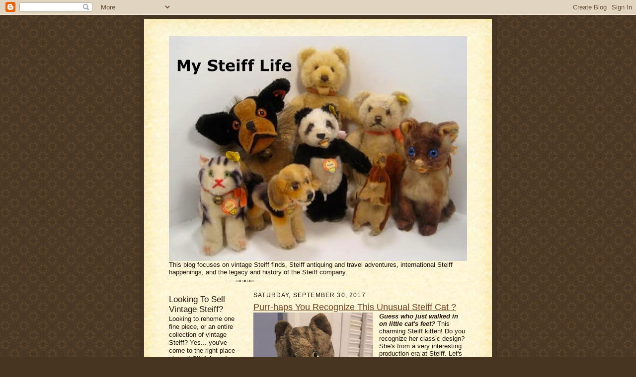

--- FILE ---
content_type: text/html; charset=UTF-8
request_url: https://mysteifflife.blogspot.com/2017/09/
body_size: 32244
content:
<!DOCTYPE html>
<html dir='ltr' xmlns='http://www.w3.org/1999/xhtml' xmlns:b='http://www.google.com/2005/gml/b' xmlns:data='http://www.google.com/2005/gml/data' xmlns:expr='http://www.google.com/2005/gml/expr'>
<head>
<link href='https://www.blogger.com/static/v1/widgets/55013136-widget_css_bundle.css' rel='stylesheet' type='text/css'/>
<meta content='UnrAeuofNiRFohU3VPgBaaxbRJOr0RHwhKhmtox2ld0=' name='verify-v1'/>
<meta content='text/html; charset=UTF-8' http-equiv='Content-Type'/>
<meta content='blogger' name='generator'/>
<link href='https://mysteifflife.blogspot.com/favicon.ico' rel='icon' type='image/x-icon'/>
<link href='http://mysteifflife.blogspot.com/2017/09/' rel='canonical'/>
<link rel="alternate" type="application/atom+xml" title="MY STEIFF LIFE - Atom" href="https://mysteifflife.blogspot.com/feeds/posts/default" />
<link rel="alternate" type="application/rss+xml" title="MY STEIFF LIFE - RSS" href="https://mysteifflife.blogspot.com/feeds/posts/default?alt=rss" />
<link rel="service.post" type="application/atom+xml" title="MY STEIFF LIFE - Atom" href="https://www.blogger.com/feeds/8677084625691219131/posts/default" />
<!--Can't find substitution for tag [blog.ieCssRetrofitLinks]-->
<meta content='http://mysteifflife.blogspot.com/2017/09/' property='og:url'/>
<meta content='MY STEIFF LIFE' property='og:title'/>
<meta content='This blog focuses on vintage Steiff finds, Steiff antiquing and travel adventures, international Steiff happenings, and the legacy and history of the Steiff company.  ' property='og:description'/>
<title>MY STEIFF LIFE: September 2017</title>
<style id='page-skin-1' type='text/css'><!--
/*
-----------------------------------------------------
Blogger Template Style Sheet
Name:     Scribe
Designer: Todd Dominey
URL:      domineydesign.com / whatdoiknow.org
Date:     27 Feb 2004
Updated by: Blogger Team
------------------------------------------------------ */
/*
Variable definitions
====================
<Variable name="textColor" description="Text Color" type="color"
default="#29303b">
<Variable name="postTitleColor" description="Post Title Color" type="color"
default="#1b0431">
<Variable name="linkColor" description="Link Color" type="color"
default="#473624">
<Variable name="visitedLinkColor" description="Visited Link Color" type="color"
default="#956839">
<Variable name="pageHeaderColor" description="Blog Title Color" type="color"
default="#612e00">
<Variable name="blogDescriptionColor" description="Blog Description Color"
type="color" default="#29303B">
<Variable name="sidebarHeaderColor" description="Sidebar Title Color"
type="color"
default="#211104">
<Variable name="bodyFont" description="Text Font"
type="font"
default="normal normal 100% Georgia, Times New Roman,Sans-Serif;">
<Variable name="headerFont" description="Sidebar Title Font"
type="font"
default="normal normal 150% Georgia, Times New Roman,sans-serif">
<Variable name="pageTitleFont" description="Blog Title Font"
type="font"
default="normal normal 225% Georgia, Times New Roman,sans-serif">
<Variable name="blogDescriptionFont" description="Blog Description Font"
type="font"
default="italic normal 100% Georgia, Times New Roman, sans-serif">
<Variable name="startSide" description="Start side in blog language"
type="automatic" default="left">
<Variable name="endSide" description="End side in blog language"
type="automatic" default="right">
*/
/* Defaults
----------------------------------------------- */
body {
margin:0;
padding:0;
font-size: small;
text-align:center;
color:#211104;
line-height:1.3em;
background:#483521 url("//www2.blogblog.com/scribe/bg.gif") repeat;
}
blockquote {
font-style:italic;
padding:0 32px;
line-height:1.6;
margin-top:0;
margin-right:0;
margin-bottom:.6em;
margin-left:0;
}
p {
margin:0;
padding:0;
}
abbr, acronym {
cursor:help;
font-style:normal;
}
code {
font-size: 90%;
white-space:normal;
color:#666;
}
hr {display:none;}
img {border:0;}
/* Link styles */
a:link {
color:#211104;
text-decoration:underline;
}
a:visited {
color: #211104;
text-decoration:underline;
}
a:hover {
color: #211104;
text-decoration:underline;
}
a:active {
color: #211104;
}
/* Layout
----------------------------------------------- */
#outer-wrapper {
background-color:#473624;
border-left:1px solid #332A24;
border-right:1px solid #332A24;
width:700px;
margin:0px auto;
padding:8px;
text-align:center;
font: normal normal 100% Verdana, sans-serif;
}
#main-top {
width:700px;
height:49px;
background:#FFF3DB url("//www2.blogblog.com/scribe/bg_paper_top.jpg") no-repeat top left;
margin:0px;
padding:0px;
display:block;
}
#main-bot {
width:700px;
height:81px;
background:#FFF3DB url("//www.blogblog.com/scribe/bg_paper_bot.jpg") no-repeat top left;
margin:0;
padding:0;
display:block;
}
#wrap2 {
width:700px;
background:#FFF3DB url("//www1.blogblog.com/scribe/bg_paper_mid.jpg") repeat-y;
margin-top: -14px;
margin-right: 0px;
margin-bottom: 0px;
margin-left: 0px;
text-align:left;
display:block;
}
#wrap3 {
padding:0 50px;
}
.Header {
}
h1 {
margin:0;
padding-top:0;
padding-right:0;
padding-bottom:6px;
padding-left:0;
font: normal normal 225% Verdana, sans-serif;
color: #211104;
}
h1 a:link {
text-decoration:none;
color: #211104;
}
h1 a:visited {
text-decoration:none;
}
h1 a:hover {
border:0;
text-decoration:none;
}
.Header .description {
margin:0;
padding:0;
line-height:1.5em;
color: #211104;
font: normal normal 100% Verdana, sans-serif;
}
#sidebar-wrapper {
clear:left;
}
#main {
width:430px;
float:right;
padding:8px 0;
margin:0;
word-wrap: break-word; /* fix for long text breaking sidebar float in IE */
overflow: hidden;     /* fix for long non-text content breaking IE sidebar float */
}
#sidebar {
width:150px;
float:left;
padding:8px 0;
margin:0;
word-wrap: break-word; /* fix for long text breaking sidebar float in IE */
overflow: hidden;     /* fix for long non-text content breaking IE sidebar float */
}
#footer {
clear:both;
background:url("//www.blogblog.com/scribe/divider.gif") no-repeat top left;
padding-top:10px;
_padding-top:6px; /* IE Windows target */
}
#footer p {
line-height:1.5em;
font-size:75%;
}
/* Typography :: Main entry
----------------------------------------------- */
h2.date-header {
font-weight:normal;
text-transform:uppercase;
letter-spacing:.1em;
font-size:90%;
margin:0;
padding:0;
}
.post {
margin-top:8px;
margin-right:0;
margin-bottom:24px;
margin-left:0;
}
.post h3 {
font-weight:normal;
font-size:140%;
color:#6f3c1b;
margin:0;
padding:0;
}
.post h3 a {
color: #6f3c1b;
}
.post-body p {
line-height:1.5em;
margin-top:0;
margin-right:0;
margin-bottom:.6em;
margin-left:0;
}
.post-footer {
font-family: Verdana, sans-serif;
font-size:74%;
border-top:1px solid #BFB186;
padding-top:6px;
}
.post-footer a {
margin-right: 6px;
}
.post ul {
margin:0;
padding:0;
}
.post li {
line-height:1.5em;
list-style:none;
background:url("//www.blogblog.com/scribe/list_icon.gif") no-repeat left .3em;
vertical-align:top;
padding-top: 0;
padding-right: 0;
padding-bottom: .6em;
padding-left: 17px;
margin:0;
}
.feed-links {
clear: both;
line-height: 2.5em;
}
#blog-pager-newer-link {
float: left;
}
#blog-pager-older-link {
float: right;
}
#blog-pager {
text-align: center;
}
/* Typography :: Sidebar
----------------------------------------------- */
.sidebar h2 {
margin:0;
padding:0;
color:#211104;
font: normal normal 150% Verdana, Geneva, sans-serif;
}
.sidebar h2 img {
margin-bottom:-4px;
}
.sidebar .widget {
font-size:86%;
margin-top:6px;
margin-right:0;
margin-bottom:12px;
margin-left:0;
padding:0;
line-height: 1.4em;
}
.sidebar ul li {
list-style: none;
margin:0;
}
.sidebar ul {
margin-left: 0;
padding-left: 0;
}
/* Comments
----------------------------------------------- */
#comments {}
#comments h4 {
font-weight:normal;
font-size:120%;
color:#29303B;
margin:0;
padding:0;
}
#comments-block {
line-height:1.5em;
}
.comment-author {
background:url("//www.blogblog.com/scribe/list_icon.gif") no-repeat 2px .35em;
margin:.5em 0 0;
padding-top:0;
padding-right:0;
padding-bottom:0;
padding-left:20px;
font-weight:bold;
}
.comment-body {
margin:0;
padding-top:0;
padding-right:0;
padding-bottom:0;
padding-left:20px;
}
.comment-body p {
font-size:100%;
margin-top:0;
margin-right:0;
margin-bottom:.2em;
margin-left:0;
}
.comment-footer {
color:#29303B;
font-size:74%;
margin:0 0 10px;
padding-top:0;
padding-right:0;
padding-bottom:.75em;
padding-left:20px;
}
.comment-footer a:link {
color:#473624;
text-decoration:underline;
}
.comment-footer a:visited {
color:#716E6C;
text-decoration:underline;
}
.comment-footer a:hover {
color:#956839;
text-decoration:underline;
}
.comment-footer a:active {
color:#956839;
text-decoration:none;
}
.deleted-comment {
font-style:italic;
color:gray;
}
/* Profile
----------------------------------------------- */
#main .profile-data {
display:inline;
}
.profile-datablock, .profile-textblock {
margin-top:0;
margin-right:0;
margin-bottom:4px;
margin-left:0;
}
.profile-data {
margin:0;
padding-top:0;
padding-right:8px;
padding-bottom:0;
padding-left:0;
text-transform:uppercase;
letter-spacing:.1em;
font-size:90%;
color:#211104;
}
.profile-img {
float: left;
margin-top: 0;
margin-right: 5px;
margin-bottom: 5px;
margin-left: 0;
border:1px solid #A2907D;
padding:2px;
}
#header .widget, #main .widget {
margin-bottom:12px;
padding-bottom:12px;
}
#header {
background:url("//www.blogblog.com/scribe/divider.gif") no-repeat bottom left;
}
/** Page structure tweaks for layout editor wireframe */
body#layout #outer-wrapper {
margin-top: 0;
padding-top: 0;
}
body#layout #wrap2,
body#layout #wrap3 {
margin-top: 0;
}
body#layout #main-top {
display:none;
}

--></style>
<meta content='aoroksNryndmbQzP5mGfdwBlvYrvoh9XOQa2l0rLBLk=' name='verify-v1'/>
<link href='https://www.blogger.com/dyn-css/authorization.css?targetBlogID=8677084625691219131&amp;zx=560f3ee2-ff38-450b-b02c-d2295b724548' media='none' onload='if(media!=&#39;all&#39;)media=&#39;all&#39;' rel='stylesheet'/><noscript><link href='https://www.blogger.com/dyn-css/authorization.css?targetBlogID=8677084625691219131&amp;zx=560f3ee2-ff38-450b-b02c-d2295b724548' rel='stylesheet'/></noscript>
<meta name='google-adsense-platform-account' content='ca-host-pub-1556223355139109'/>
<meta name='google-adsense-platform-domain' content='blogspot.com'/>

</head>
<body>
<div class='navbar section' id='navbar'><div class='widget Navbar' data-version='1' id='Navbar1'><script type="text/javascript">
    function setAttributeOnload(object, attribute, val) {
      if(window.addEventListener) {
        window.addEventListener('load',
          function(){ object[attribute] = val; }, false);
      } else {
        window.attachEvent('onload', function(){ object[attribute] = val; });
      }
    }
  </script>
<div id="navbar-iframe-container"></div>
<script type="text/javascript" src="https://apis.google.com/js/platform.js"></script>
<script type="text/javascript">
      gapi.load("gapi.iframes:gapi.iframes.style.bubble", function() {
        if (gapi.iframes && gapi.iframes.getContext) {
          gapi.iframes.getContext().openChild({
              url: 'https://www.blogger.com/navbar/8677084625691219131?origin\x3dhttps://mysteifflife.blogspot.com',
              where: document.getElementById("navbar-iframe-container"),
              id: "navbar-iframe"
          });
        }
      });
    </script><script type="text/javascript">
(function() {
var script = document.createElement('script');
script.type = 'text/javascript';
script.src = '//pagead2.googlesyndication.com/pagead/js/google_top_exp.js';
var head = document.getElementsByTagName('head')[0];
if (head) {
head.appendChild(script);
}})();
</script>
</div></div>
<div id='outer-wrapper'>
<div id='main-top'></div>
<!-- placeholder for image -->
<div id='wrap2'><div id='wrap3'>
<div class='header section' id='header'><div class='widget Header' data-version='1' id='Header1'>
<div id='header-inner'>
<a href='https://mysteifflife.blogspot.com/' style='display: block'>
<img alt='MY STEIFF LIFE' height='453px; ' id='Header1_headerimg' src='https://blogger.googleusercontent.com/img/b/R29vZ2xl/AVvXsEg5CiKV15RZuOBl3-PRGmjiofXtBOvp8Cpku2WHoZ6mf-RujDDDs5gIvOgQhiaYe163RuYAqt-3k6buJ89o3x0zgCcgmgEtaOfu3Bz4zKyTekkXDGGV9KeLOJ5w9DbdPhqXEOErSwvsuC3T/s600/new+steiff+header+.jpg' style='display: block' width='600px; '/>
</a>
<div class='descriptionwrapper'>
<p class='description'><span>This blog focuses on vintage Steiff finds, Steiff antiquing and travel adventures, international Steiff happenings, and the legacy and history of the Steiff company.  </span></p>
</div>
</div>
</div></div>
<div id='crosscol-wrapper' style='text-align:center'>
<div class='crosscol no-items section' id='crosscol'></div>
</div>
<div id='sidebar-wrapper'>
<div class='sidebar section' id='sidebar'><div class='widget Text' data-version='1' id='Text4'>
<h2 class='title'>Looking To Sell Vintage Steiff?</h2>
<div class='widget-content'>
<p class="MsoNormal" style="font-family: Calibri, sans-serif; font-size: medium; margin: 0in;"><span style="color: #211104; font-family: Verdana, sans-serif; font-size: 10pt;">Looking to rehome one fine piece, or an entire collection of vintage Steiff? Yes... you've come to the right place - almost!<b style="font-weight: normal;"> </b><a href="http://mysteifflife.blogspot.com/p/consigning-with-steiffgal.html" style="font-weight: bold;"><span style="color: #211104;">Click here to learn how to work with Steiffgal to rehome your button-in-ear treasures.</span></a></span><span style="font-family: Verdana, sans-serif; font-weight: normal;"><o:p></o:p></span></p>
</div>
<div class='clear'></div>
</div><div class='widget Image' data-version='1' id='Image2'>
<h2>My SteiffLife</h2>
<div class='widget-content'>
<a href='http://www.mysteifflife.com'>
<img alt='My SteiffLife' height='131' id='Image2_img' src='https://blogger.googleusercontent.com/img/b/R29vZ2xl/AVvXsEgJnYUqGd6JIjcC6WvELvIyinedQXUf99RpDfgxC5bR4vZ0oSUZC9pOpfEsRj4yHBzSv8q8UWCRAZA2cqlUBQqUz5KCKV0D_lON2HqZl390hkuS_pxbcE2SlDk_rLFDigXA8N-lvtqTpmiv/s1600/square+header.jpg' width='150'/>
</a>
<br/>
<span class='caption'>The Best Vintage Steiff Shopping On The Internet!</span>
</div>
<div class='clear'></div>
</div><div class='widget Text' data-version='1' id='Text3'>
<h2 class='title'>Let's Go Vintage Steiff Shopping!</h2>
<div class='widget-content'>
<b>Looking for the finest selections of vintage button-in-ear treasures for sale? <a href="http://www.mysteifflife.com/">Click here to My SteiffLife, Steiffgal's online vintage Steiff store!</a></b>
</div>
<div class='clear'></div>
</div><div class='widget PageList' data-version='1' id='PageList1'>
<h2>Pages</h2>
<div class='widget-content'>
<ul>
<li>
<a href='https://mysteifflife.blogspot.com/p/professional-services.html'>Professional Steiff Selling And Collection Management Services</a>
</li>
<li>
<a href='https://mysteifflife.blogspot.com/p/blog-page.html'>All About Steiffgal </a>
</li>
<li>
<a href='https://mysteifflife.blogspot.com/p/consigning-with-steiffgal.html'>Selling With Steiffgal </a>
</li>
</ul>
<div class='clear'></div>
</div>
</div><div class='widget Text' data-version='1' id='Text2'>
<h2 class='title'>How Can I Help You?</h2>
<div class='widget-content'>
Collectors, looking for that elusive Steiff piece to add to your hug?  Or is it time to find a new home for some of your Steiff treasures?  I may be able to help; let's talk! Email <span style="font-weight: bold; font-style: italic;">Steifflife@gmail.com</span> to start the conversation!<br /><br />
</div>
<div class='clear'></div>
</div><div class='widget LinkList' data-version='1' id='LinkList3'>
<h2>Steiff Hits The Airwaves and Radiowaves!</h2>
<div class='widget-content'>
<ul>
<li><a href='http://antiquedollcollectormagazine.blogspot.com/2016/05/an-interview-with-rebekah-kaufman.html'>Steiffgal in Antique Doll Collector </a></li>
<li><a href='http://www.readingeagle.com/berks-country/article/treasure-hunt-she-turned-her-love-of-steiff-stuffed-toys-into-a-career'>Steiffgal in The Reading Eagle</a></li>
<li><a href='http://www.bostonglobe.com/lifestyle/travel/2013/12/21/antiques-collectibles/FnLH2ipO05ylhkZFUwjGuI/story.html'>Steiffgal in The Boston Globe</a></li>
<li><a href="//youtu.be/St4Ze2lLpL0">Steiffgal on Auctionata Radio</a></li>
<li><a href='http://swrmediathek.de/player.htm?show=056a69a0-48fa-11e2-a5a2-0026b975f2e6'>Steiffgal on Primetime German TV Documentary</a></li>
<li><a href='http://www.insideedition.com/news/6922/inside-edition-investigates-antiques-roadshow-wannabes.aspx'>Steiffgal on Inside Edition TV</a></li>
<li><a href='http://antiqueauctionforum.com/podcasts/101-rebekah-kaufman-steiffgal/'>Steiffgal on Antiques Auction Forum Radio</a></li>
<li><a href='http://antiqueauctionforum.com/podcasts/166-rebekah-kaufman-steiff/'>Steiffgal on Antiques Auction Forum Radio, Part 2</a></li>
<li><a href='http://blog.rubylane.com/node/2207'>Steiffgal on Ruby Lane Radio</a></li>
<li><a href='http://collectorsshow.net/2013/11/05/the-collectors-show-goes-steiff-bear-hunting-this-week/'>Steiffgal on The Collector's Show Radio</a></li>
</ul>
<div class='clear'></div>
</div>
</div><div class='widget Image' data-version='1' id='Image1'>
<div class='widget-content'>
<img alt='' height='109' id='Image1_img' src='https://blogger.googleusercontent.com/img/b/R29vZ2xl/AVvXsEhaHrwqO6TAUM0ItckBwT2AKjJFI1yiBfaRZhdvWKgaNUDKCWvH8DjGUHhi3-TM7oftVYl8JvjwQINw2g6wL3Z2hhUnEXWb-bz5v63UgAA1U1LIcExjGU7uJUHCq85sPwrdxUE3wuEPVv8/s150/welcome.jpg' width='150'/>
<br/>
</div>
<div class='clear'></div>
</div><div class='widget Text' data-version='1' id='Text1'>
<h2 class='title'>Welcome to My World!</h2>
<div class='widget-content'>
So glad you took some time out of your busy day to visit!<br /><br />You've found the online place for all things Steiff. Although Steiff bears, animals, and dolls have been around since the 1880's, their collectibility, appeal, and stories are as new as tomorrow.   <br /><br />What makes the Steiff brand so special?  <a href="https://youtu.be/thoUBnyeMmQ">Click here to learn more!</a><div><br /></div><div><a href="https://www.worthpoint.com/articles/toys-dolls-games-puzzles/how-to-turn-a-passion-into-a-profession?utm_source=WorthPoint+Insider&amp;utm_campaign=a6e9839923-WORTHPOINT_INSIDER_CAMPAIGN&amp;utm_medium=email&amp;utm_term=0_c44ad4193b-a6e9839923-46332653&amp;mc_cid=a6e9839923&amp;mc_eid=17f9f2bb9a&amp;fbclid=IwAR2NoKTL4khga4Y-q2e99hqgXBgTMcOkZkQAmuNTAm2oJctKDo6V6lYYQh4">Please click here</a> for an in-depth interview with Steiffgal, published by Worthpoint in May, 2019. <br /><br /><b><i>Have a question about one of your Steiff treasures? Let's talk! <a href="http://mysteifflife.blogspot.com/2009/05/announcing-what-do-you-know-new-my.html">Click here</a></i> to learn more.</b><br /></div>
</div>
<div class='clear'></div>
</div>
<div class='widget BlogSearch' data-version='1' id='BlogSearch1'>
<h2 class='title'>What Steiff Are YOU Looking For?</h2>
<div class='widget-content'>
<div id='BlogSearch1_form'>
<form action='https://mysteifflife.blogspot.com/search' class='gsc-search-box' target='_top'>
<table cellpadding='0' cellspacing='0' class='gsc-search-box'>
<tbody>
<tr>
<td class='gsc-input'>
<input autocomplete='off' class='gsc-input' name='q' size='10' title='search' type='text' value=''/>
</td>
<td class='gsc-search-button'>
<input class='gsc-search-button' title='search' type='submit' value='Search'/>
</td>
</tr>
</tbody>
</table>
</form>
</div>
</div>
<div class='clear'></div>
</div><div class='widget HTML' data-version='1' id='HTML5'>
<h2 class='title'>Let's "Friend" on Facebook!</h2>
<div class='widget-content'>
<!-- Facebook Badge START --><a href="http://www.facebook.com/people/Steiff-Gal/1837701518" target="_TOP" style="font-family: &quot;lucida grande&quot;,tahoma,verdana,arial,sans-serif; font-size: 11px; font-variant: normal; font-style: normal; font-weight: normal; color: #3B5998; text-decoration: none;" title="Steiff Gal">Steiff Gal</a><br/><a href="http://www.facebook.com/people/Steiff-Gal/1837701518" target="_TOP" title="Steiff Gal"><img src="https://lh3.googleusercontent.com/blogger_img_proxy/AEn0k_tKhYtt8j3UW61YEjeUY7AMudETUUuW65MC_eBN-TUmLdor6oavinvhfqgrMiDd82HHV9qUCc4BL1t9kqHUkEIR76RFfxFKGWEh-deDxSvoavzv7z5wVcM3wQqSVLZFmJw=s0-d" width="120" height="268" style="border: 0px;"></a><br/><a href="http://www.facebook.com/badges/" target="_TOP" style="font-family: &quot;lucida grande&quot;,tahoma,verdana,arial,sans-serif; font-size: 11px; font-variant: normal; font-style: normal; font-weight: normal; color: #3B5998; text-decoration: none;" title="Make your own badge!">Create Your Badge</a><!-- Facebook Badge END -->
</div>
<div class='clear'></div>
</div><div class='widget LinkList' data-version='1' id='LinkList1'>
<h2>Click These Links for In-Depth Articles on Steiff's......</h2>
<div class='widget-content'>
<ul>
<li><a href='http://www.collectorsweekly.com/articles/steiff-i-love-basset-hounds/'>Basset Hounds</a></li>
<li><a href='http://www.worthpoint.com/blog-entry/hey-bulldog-classic-collectible'>Bulldogs</a></li>
<li><a href='http://www.worthpoint.com/blog-entry/cmon-get-happy-steiff-comical-clowns'>Clowns</a></li>
<li><a href='http://www.collectorsweekly.com/articles/steiff-i-love-pupphase-bub-and-maedel/'>Doll-Animals</a></li>
<li><a href='http://www.worthpoint.com/blog-entry/collecting-fao-schwartz-exclusive-steiff'>FAO Schwarz Exclusives</a></li>
<li><a href='http://www.worthpoint.com/blog-entry/steiff-find-week-jocko-chimp'>Jocko Chimp</a></li>
<li><a href='http://www.worthpoint.com/article/long-legged-lovelies-steiff-lulac'>Lulac Animals</a></li>
<li><a href='http://www.worthpoint.com/blog-entry/pocket-toys-steiffs-oddly-marvelous-marsupials'>Marsupials (kangaroos, koalas, & opossums)</a></li>
<li><a href='http://www.worthpoint.com/blog-entry/steiff-commercial-production-horzu-hedgehog'>Mecki and Micki Hedgehog Dolls</a></li>
<li><a href='http://www.worthpoint.com/blog-entry/good-golly-steiff-molly'>Molly Dogs</a></li>
<li><a href='http://www.collectorsweekly.com/articles/steiff-i-love-tiger-pajama-bag/'>Pajama Bags</a></li>
<li><a href='http://www.collectorsweekly.com/articles/steiff-i-love-vintage-panda-bears/'>Panda Bears</a></li>
<li><a href='http://www.collectorsweekly.com/articles/steiff-i-love-record-peter-aka-jocko/'>Record Peter</a></li>
<li><a href='http://www.worthpoint.com/article/find-of-the-week-steiff-siamy-siamese-cat'>Siamese Cats</a></li>
<li><a href='http://www.worthpoint.com/blog-entry/living-large-steiff-life-size'>Studio Animals</a></li>
<li><a href='http://www.collectorsweekly.com/stories/4575-i-love-steiffs-teddy-babies'>Teddy Babies</a></li>
<li><a href='http://www.worthpoint.com/blog-entry/sniffing-obscure-steiff-pup-treff-bloodhound'>Treff the Bloodhound</a></li>
<li><a href='http://www.worthpoint.com/blog-entry/steiff-woolies-iconic-steiff-animals'>Woolen Miniatures</a></li>
</ul>
<div class='clear'></div>
</div>
</div><div class='widget Subscribe' data-version='1' id='Subscribe1'>
<div style='white-space:nowrap'>
<h2 class='title'>Subscribe Here!</h2>
<div class='widget-content'>
<div class='subscribe-wrapper subscribe-type-POST'>
<div class='subscribe expanded subscribe-type-POST' id='SW_READER_LIST_Subscribe1POST' style='display:none;'>
<div class='top'>
<span class='inner' onclick='return(_SW_toggleReaderList(event, "Subscribe1POST"));'>
<img class='subscribe-dropdown-arrow' src='https://resources.blogblog.com/img/widgets/arrow_dropdown.gif'/>
<img align='absmiddle' alt='' border='0' class='feed-icon' src='https://resources.blogblog.com/img/icon_feed12.png'/>
Posts
</span>
<div class='feed-reader-links'>
<a class='feed-reader-link' href='https://www.netvibes.com/subscribe.php?url=https%3A%2F%2Fmysteifflife.blogspot.com%2Ffeeds%2Fposts%2Fdefault' target='_blank'>
<img src='https://resources.blogblog.com/img/widgets/subscribe-netvibes.png'/>
</a>
<a class='feed-reader-link' href='https://add.my.yahoo.com/content?url=https%3A%2F%2Fmysteifflife.blogspot.com%2Ffeeds%2Fposts%2Fdefault' target='_blank'>
<img src='https://resources.blogblog.com/img/widgets/subscribe-yahoo.png'/>
</a>
<a class='feed-reader-link' href='https://mysteifflife.blogspot.com/feeds/posts/default' target='_blank'>
<img align='absmiddle' class='feed-icon' src='https://resources.blogblog.com/img/icon_feed12.png'/>
                  Atom
                </a>
</div>
</div>
<div class='bottom'></div>
</div>
<div class='subscribe' id='SW_READER_LIST_CLOSED_Subscribe1POST' onclick='return(_SW_toggleReaderList(event, "Subscribe1POST"));'>
<div class='top'>
<span class='inner'>
<img class='subscribe-dropdown-arrow' src='https://resources.blogblog.com/img/widgets/arrow_dropdown.gif'/>
<span onclick='return(_SW_toggleReaderList(event, "Subscribe1POST"));'>
<img align='absmiddle' alt='' border='0' class='feed-icon' src='https://resources.blogblog.com/img/icon_feed12.png'/>
Posts
</span>
</span>
</div>
<div class='bottom'></div>
</div>
</div>
<div class='subscribe-wrapper subscribe-type-COMMENT'>
<div class='subscribe expanded subscribe-type-COMMENT' id='SW_READER_LIST_Subscribe1COMMENT' style='display:none;'>
<div class='top'>
<span class='inner' onclick='return(_SW_toggleReaderList(event, "Subscribe1COMMENT"));'>
<img class='subscribe-dropdown-arrow' src='https://resources.blogblog.com/img/widgets/arrow_dropdown.gif'/>
<img align='absmiddle' alt='' border='0' class='feed-icon' src='https://resources.blogblog.com/img/icon_feed12.png'/>
All Comments
</span>
<div class='feed-reader-links'>
<a class='feed-reader-link' href='https://www.netvibes.com/subscribe.php?url=https%3A%2F%2Fmysteifflife.blogspot.com%2Ffeeds%2Fcomments%2Fdefault' target='_blank'>
<img src='https://resources.blogblog.com/img/widgets/subscribe-netvibes.png'/>
</a>
<a class='feed-reader-link' href='https://add.my.yahoo.com/content?url=https%3A%2F%2Fmysteifflife.blogspot.com%2Ffeeds%2Fcomments%2Fdefault' target='_blank'>
<img src='https://resources.blogblog.com/img/widgets/subscribe-yahoo.png'/>
</a>
<a class='feed-reader-link' href='https://mysteifflife.blogspot.com/feeds/comments/default' target='_blank'>
<img align='absmiddle' class='feed-icon' src='https://resources.blogblog.com/img/icon_feed12.png'/>
                  Atom
                </a>
</div>
</div>
<div class='bottom'></div>
</div>
<div class='subscribe' id='SW_READER_LIST_CLOSED_Subscribe1COMMENT' onclick='return(_SW_toggleReaderList(event, "Subscribe1COMMENT"));'>
<div class='top'>
<span class='inner'>
<img class='subscribe-dropdown-arrow' src='https://resources.blogblog.com/img/widgets/arrow_dropdown.gif'/>
<span onclick='return(_SW_toggleReaderList(event, "Subscribe1COMMENT"));'>
<img align='absmiddle' alt='' border='0' class='feed-icon' src='https://resources.blogblog.com/img/icon_feed12.png'/>
All Comments
</span>
</span>
</div>
<div class='bottom'></div>
</div>
</div>
<div style='clear:both'></div>
</div>
</div>
<div class='clear'></div>
</div><div class='widget BlogArchive' data-version='1' id='BlogArchive1'>
<h2>Blog Archive</h2>
<div class='widget-content'>
<div id='ArchiveList'>
<div id='BlogArchive1_ArchiveList'>
<ul class='hierarchy'>
<li class='archivedate collapsed'>
<a class='toggle' href='javascript:void(0)'>
<span class='zippy'>

        &#9658;&#160;
      
</span>
</a>
<a class='post-count-link' href='https://mysteifflife.blogspot.com/2025/'>
2025
</a>
<span class='post-count' dir='ltr'>(10)</span>
<ul class='hierarchy'>
<li class='archivedate collapsed'>
<a class='toggle' href='javascript:void(0)'>
<span class='zippy'>

        &#9658;&#160;
      
</span>
</a>
<a class='post-count-link' href='https://mysteifflife.blogspot.com/2025/10/'>
October
</a>
<span class='post-count' dir='ltr'>(1)</span>
</li>
</ul>
<ul class='hierarchy'>
<li class='archivedate collapsed'>
<a class='toggle' href='javascript:void(0)'>
<span class='zippy'>

        &#9658;&#160;
      
</span>
</a>
<a class='post-count-link' href='https://mysteifflife.blogspot.com/2025/08/'>
August
</a>
<span class='post-count' dir='ltr'>(2)</span>
</li>
</ul>
<ul class='hierarchy'>
<li class='archivedate collapsed'>
<a class='toggle' href='javascript:void(0)'>
<span class='zippy'>

        &#9658;&#160;
      
</span>
</a>
<a class='post-count-link' href='https://mysteifflife.blogspot.com/2025/07/'>
July
</a>
<span class='post-count' dir='ltr'>(1)</span>
</li>
</ul>
<ul class='hierarchy'>
<li class='archivedate collapsed'>
<a class='toggle' href='javascript:void(0)'>
<span class='zippy'>

        &#9658;&#160;
      
</span>
</a>
<a class='post-count-link' href='https://mysteifflife.blogspot.com/2025/06/'>
June
</a>
<span class='post-count' dir='ltr'>(1)</span>
</li>
</ul>
<ul class='hierarchy'>
<li class='archivedate collapsed'>
<a class='toggle' href='javascript:void(0)'>
<span class='zippy'>

        &#9658;&#160;
      
</span>
</a>
<a class='post-count-link' href='https://mysteifflife.blogspot.com/2025/03/'>
March
</a>
<span class='post-count' dir='ltr'>(2)</span>
</li>
</ul>
<ul class='hierarchy'>
<li class='archivedate collapsed'>
<a class='toggle' href='javascript:void(0)'>
<span class='zippy'>

        &#9658;&#160;
      
</span>
</a>
<a class='post-count-link' href='https://mysteifflife.blogspot.com/2025/02/'>
February
</a>
<span class='post-count' dir='ltr'>(1)</span>
</li>
</ul>
<ul class='hierarchy'>
<li class='archivedate collapsed'>
<a class='toggle' href='javascript:void(0)'>
<span class='zippy'>

        &#9658;&#160;
      
</span>
</a>
<a class='post-count-link' href='https://mysteifflife.blogspot.com/2025/01/'>
January
</a>
<span class='post-count' dir='ltr'>(2)</span>
</li>
</ul>
</li>
</ul>
<ul class='hierarchy'>
<li class='archivedate collapsed'>
<a class='toggle' href='javascript:void(0)'>
<span class='zippy'>

        &#9658;&#160;
      
</span>
</a>
<a class='post-count-link' href='https://mysteifflife.blogspot.com/2024/'>
2024
</a>
<span class='post-count' dir='ltr'>(29)</span>
<ul class='hierarchy'>
<li class='archivedate collapsed'>
<a class='toggle' href='javascript:void(0)'>
<span class='zippy'>

        &#9658;&#160;
      
</span>
</a>
<a class='post-count-link' href='https://mysteifflife.blogspot.com/2024/12/'>
December
</a>
<span class='post-count' dir='ltr'>(1)</span>
</li>
</ul>
<ul class='hierarchy'>
<li class='archivedate collapsed'>
<a class='toggle' href='javascript:void(0)'>
<span class='zippy'>

        &#9658;&#160;
      
</span>
</a>
<a class='post-count-link' href='https://mysteifflife.blogspot.com/2024/11/'>
November
</a>
<span class='post-count' dir='ltr'>(1)</span>
</li>
</ul>
<ul class='hierarchy'>
<li class='archivedate collapsed'>
<a class='toggle' href='javascript:void(0)'>
<span class='zippy'>

        &#9658;&#160;
      
</span>
</a>
<a class='post-count-link' href='https://mysteifflife.blogspot.com/2024/09/'>
September
</a>
<span class='post-count' dir='ltr'>(4)</span>
</li>
</ul>
<ul class='hierarchy'>
<li class='archivedate collapsed'>
<a class='toggle' href='javascript:void(0)'>
<span class='zippy'>

        &#9658;&#160;
      
</span>
</a>
<a class='post-count-link' href='https://mysteifflife.blogspot.com/2024/08/'>
August
</a>
<span class='post-count' dir='ltr'>(3)</span>
</li>
</ul>
<ul class='hierarchy'>
<li class='archivedate collapsed'>
<a class='toggle' href='javascript:void(0)'>
<span class='zippy'>

        &#9658;&#160;
      
</span>
</a>
<a class='post-count-link' href='https://mysteifflife.blogspot.com/2024/07/'>
July
</a>
<span class='post-count' dir='ltr'>(1)</span>
</li>
</ul>
<ul class='hierarchy'>
<li class='archivedate collapsed'>
<a class='toggle' href='javascript:void(0)'>
<span class='zippy'>

        &#9658;&#160;
      
</span>
</a>
<a class='post-count-link' href='https://mysteifflife.blogspot.com/2024/06/'>
June
</a>
<span class='post-count' dir='ltr'>(3)</span>
</li>
</ul>
<ul class='hierarchy'>
<li class='archivedate collapsed'>
<a class='toggle' href='javascript:void(0)'>
<span class='zippy'>

        &#9658;&#160;
      
</span>
</a>
<a class='post-count-link' href='https://mysteifflife.blogspot.com/2024/05/'>
May
</a>
<span class='post-count' dir='ltr'>(4)</span>
</li>
</ul>
<ul class='hierarchy'>
<li class='archivedate collapsed'>
<a class='toggle' href='javascript:void(0)'>
<span class='zippy'>

        &#9658;&#160;
      
</span>
</a>
<a class='post-count-link' href='https://mysteifflife.blogspot.com/2024/04/'>
April
</a>
<span class='post-count' dir='ltr'>(3)</span>
</li>
</ul>
<ul class='hierarchy'>
<li class='archivedate collapsed'>
<a class='toggle' href='javascript:void(0)'>
<span class='zippy'>

        &#9658;&#160;
      
</span>
</a>
<a class='post-count-link' href='https://mysteifflife.blogspot.com/2024/03/'>
March
</a>
<span class='post-count' dir='ltr'>(3)</span>
</li>
</ul>
<ul class='hierarchy'>
<li class='archivedate collapsed'>
<a class='toggle' href='javascript:void(0)'>
<span class='zippy'>

        &#9658;&#160;
      
</span>
</a>
<a class='post-count-link' href='https://mysteifflife.blogspot.com/2024/02/'>
February
</a>
<span class='post-count' dir='ltr'>(2)</span>
</li>
</ul>
<ul class='hierarchy'>
<li class='archivedate collapsed'>
<a class='toggle' href='javascript:void(0)'>
<span class='zippy'>

        &#9658;&#160;
      
</span>
</a>
<a class='post-count-link' href='https://mysteifflife.blogspot.com/2024/01/'>
January
</a>
<span class='post-count' dir='ltr'>(4)</span>
</li>
</ul>
</li>
</ul>
<ul class='hierarchy'>
<li class='archivedate collapsed'>
<a class='toggle' href='javascript:void(0)'>
<span class='zippy'>

        &#9658;&#160;
      
</span>
</a>
<a class='post-count-link' href='https://mysteifflife.blogspot.com/2023/'>
2023
</a>
<span class='post-count' dir='ltr'>(35)</span>
<ul class='hierarchy'>
<li class='archivedate collapsed'>
<a class='toggle' href='javascript:void(0)'>
<span class='zippy'>

        &#9658;&#160;
      
</span>
</a>
<a class='post-count-link' href='https://mysteifflife.blogspot.com/2023/12/'>
December
</a>
<span class='post-count' dir='ltr'>(3)</span>
</li>
</ul>
<ul class='hierarchy'>
<li class='archivedate collapsed'>
<a class='toggle' href='javascript:void(0)'>
<span class='zippy'>

        &#9658;&#160;
      
</span>
</a>
<a class='post-count-link' href='https://mysteifflife.blogspot.com/2023/11/'>
November
</a>
<span class='post-count' dir='ltr'>(2)</span>
</li>
</ul>
<ul class='hierarchy'>
<li class='archivedate collapsed'>
<a class='toggle' href='javascript:void(0)'>
<span class='zippy'>

        &#9658;&#160;
      
</span>
</a>
<a class='post-count-link' href='https://mysteifflife.blogspot.com/2023/10/'>
October
</a>
<span class='post-count' dir='ltr'>(3)</span>
</li>
</ul>
<ul class='hierarchy'>
<li class='archivedate collapsed'>
<a class='toggle' href='javascript:void(0)'>
<span class='zippy'>

        &#9658;&#160;
      
</span>
</a>
<a class='post-count-link' href='https://mysteifflife.blogspot.com/2023/09/'>
September
</a>
<span class='post-count' dir='ltr'>(4)</span>
</li>
</ul>
<ul class='hierarchy'>
<li class='archivedate collapsed'>
<a class='toggle' href='javascript:void(0)'>
<span class='zippy'>

        &#9658;&#160;
      
</span>
</a>
<a class='post-count-link' href='https://mysteifflife.blogspot.com/2023/08/'>
August
</a>
<span class='post-count' dir='ltr'>(3)</span>
</li>
</ul>
<ul class='hierarchy'>
<li class='archivedate collapsed'>
<a class='toggle' href='javascript:void(0)'>
<span class='zippy'>

        &#9658;&#160;
      
</span>
</a>
<a class='post-count-link' href='https://mysteifflife.blogspot.com/2023/07/'>
July
</a>
<span class='post-count' dir='ltr'>(3)</span>
</li>
</ul>
<ul class='hierarchy'>
<li class='archivedate collapsed'>
<a class='toggle' href='javascript:void(0)'>
<span class='zippy'>

        &#9658;&#160;
      
</span>
</a>
<a class='post-count-link' href='https://mysteifflife.blogspot.com/2023/06/'>
June
</a>
<span class='post-count' dir='ltr'>(2)</span>
</li>
</ul>
<ul class='hierarchy'>
<li class='archivedate collapsed'>
<a class='toggle' href='javascript:void(0)'>
<span class='zippy'>

        &#9658;&#160;
      
</span>
</a>
<a class='post-count-link' href='https://mysteifflife.blogspot.com/2023/05/'>
May
</a>
<span class='post-count' dir='ltr'>(5)</span>
</li>
</ul>
<ul class='hierarchy'>
<li class='archivedate collapsed'>
<a class='toggle' href='javascript:void(0)'>
<span class='zippy'>

        &#9658;&#160;
      
</span>
</a>
<a class='post-count-link' href='https://mysteifflife.blogspot.com/2023/04/'>
April
</a>
<span class='post-count' dir='ltr'>(2)</span>
</li>
</ul>
<ul class='hierarchy'>
<li class='archivedate collapsed'>
<a class='toggle' href='javascript:void(0)'>
<span class='zippy'>

        &#9658;&#160;
      
</span>
</a>
<a class='post-count-link' href='https://mysteifflife.blogspot.com/2023/03/'>
March
</a>
<span class='post-count' dir='ltr'>(2)</span>
</li>
</ul>
<ul class='hierarchy'>
<li class='archivedate collapsed'>
<a class='toggle' href='javascript:void(0)'>
<span class='zippy'>

        &#9658;&#160;
      
</span>
</a>
<a class='post-count-link' href='https://mysteifflife.blogspot.com/2023/02/'>
February
</a>
<span class='post-count' dir='ltr'>(4)</span>
</li>
</ul>
<ul class='hierarchy'>
<li class='archivedate collapsed'>
<a class='toggle' href='javascript:void(0)'>
<span class='zippy'>

        &#9658;&#160;
      
</span>
</a>
<a class='post-count-link' href='https://mysteifflife.blogspot.com/2023/01/'>
January
</a>
<span class='post-count' dir='ltr'>(2)</span>
</li>
</ul>
</li>
</ul>
<ul class='hierarchy'>
<li class='archivedate collapsed'>
<a class='toggle' href='javascript:void(0)'>
<span class='zippy'>

        &#9658;&#160;
      
</span>
</a>
<a class='post-count-link' href='https://mysteifflife.blogspot.com/2022/'>
2022
</a>
<span class='post-count' dir='ltr'>(40)</span>
<ul class='hierarchy'>
<li class='archivedate collapsed'>
<a class='toggle' href='javascript:void(0)'>
<span class='zippy'>

        &#9658;&#160;
      
</span>
</a>
<a class='post-count-link' href='https://mysteifflife.blogspot.com/2022/12/'>
December
</a>
<span class='post-count' dir='ltr'>(5)</span>
</li>
</ul>
<ul class='hierarchy'>
<li class='archivedate collapsed'>
<a class='toggle' href='javascript:void(0)'>
<span class='zippy'>

        &#9658;&#160;
      
</span>
</a>
<a class='post-count-link' href='https://mysteifflife.blogspot.com/2022/11/'>
November
</a>
<span class='post-count' dir='ltr'>(2)</span>
</li>
</ul>
<ul class='hierarchy'>
<li class='archivedate collapsed'>
<a class='toggle' href='javascript:void(0)'>
<span class='zippy'>

        &#9658;&#160;
      
</span>
</a>
<a class='post-count-link' href='https://mysteifflife.blogspot.com/2022/10/'>
October
</a>
<span class='post-count' dir='ltr'>(3)</span>
</li>
</ul>
<ul class='hierarchy'>
<li class='archivedate collapsed'>
<a class='toggle' href='javascript:void(0)'>
<span class='zippy'>

        &#9658;&#160;
      
</span>
</a>
<a class='post-count-link' href='https://mysteifflife.blogspot.com/2022/09/'>
September
</a>
<span class='post-count' dir='ltr'>(4)</span>
</li>
</ul>
<ul class='hierarchy'>
<li class='archivedate collapsed'>
<a class='toggle' href='javascript:void(0)'>
<span class='zippy'>

        &#9658;&#160;
      
</span>
</a>
<a class='post-count-link' href='https://mysteifflife.blogspot.com/2022/08/'>
August
</a>
<span class='post-count' dir='ltr'>(3)</span>
</li>
</ul>
<ul class='hierarchy'>
<li class='archivedate collapsed'>
<a class='toggle' href='javascript:void(0)'>
<span class='zippy'>

        &#9658;&#160;
      
</span>
</a>
<a class='post-count-link' href='https://mysteifflife.blogspot.com/2022/07/'>
July
</a>
<span class='post-count' dir='ltr'>(3)</span>
</li>
</ul>
<ul class='hierarchy'>
<li class='archivedate collapsed'>
<a class='toggle' href='javascript:void(0)'>
<span class='zippy'>

        &#9658;&#160;
      
</span>
</a>
<a class='post-count-link' href='https://mysteifflife.blogspot.com/2022/06/'>
June
</a>
<span class='post-count' dir='ltr'>(4)</span>
</li>
</ul>
<ul class='hierarchy'>
<li class='archivedate collapsed'>
<a class='toggle' href='javascript:void(0)'>
<span class='zippy'>

        &#9658;&#160;
      
</span>
</a>
<a class='post-count-link' href='https://mysteifflife.blogspot.com/2022/05/'>
May
</a>
<span class='post-count' dir='ltr'>(4)</span>
</li>
</ul>
<ul class='hierarchy'>
<li class='archivedate collapsed'>
<a class='toggle' href='javascript:void(0)'>
<span class='zippy'>

        &#9658;&#160;
      
</span>
</a>
<a class='post-count-link' href='https://mysteifflife.blogspot.com/2022/04/'>
April
</a>
<span class='post-count' dir='ltr'>(4)</span>
</li>
</ul>
<ul class='hierarchy'>
<li class='archivedate collapsed'>
<a class='toggle' href='javascript:void(0)'>
<span class='zippy'>

        &#9658;&#160;
      
</span>
</a>
<a class='post-count-link' href='https://mysteifflife.blogspot.com/2022/03/'>
March
</a>
<span class='post-count' dir='ltr'>(4)</span>
</li>
</ul>
<ul class='hierarchy'>
<li class='archivedate collapsed'>
<a class='toggle' href='javascript:void(0)'>
<span class='zippy'>

        &#9658;&#160;
      
</span>
</a>
<a class='post-count-link' href='https://mysteifflife.blogspot.com/2022/02/'>
February
</a>
<span class='post-count' dir='ltr'>(1)</span>
</li>
</ul>
<ul class='hierarchy'>
<li class='archivedate collapsed'>
<a class='toggle' href='javascript:void(0)'>
<span class='zippy'>

        &#9658;&#160;
      
</span>
</a>
<a class='post-count-link' href='https://mysteifflife.blogspot.com/2022/01/'>
January
</a>
<span class='post-count' dir='ltr'>(3)</span>
</li>
</ul>
</li>
</ul>
<ul class='hierarchy'>
<li class='archivedate collapsed'>
<a class='toggle' href='javascript:void(0)'>
<span class='zippy'>

        &#9658;&#160;
      
</span>
</a>
<a class='post-count-link' href='https://mysteifflife.blogspot.com/2021/'>
2021
</a>
<span class='post-count' dir='ltr'>(44)</span>
<ul class='hierarchy'>
<li class='archivedate collapsed'>
<a class='toggle' href='javascript:void(0)'>
<span class='zippy'>

        &#9658;&#160;
      
</span>
</a>
<a class='post-count-link' href='https://mysteifflife.blogspot.com/2021/12/'>
December
</a>
<span class='post-count' dir='ltr'>(4)</span>
</li>
</ul>
<ul class='hierarchy'>
<li class='archivedate collapsed'>
<a class='toggle' href='javascript:void(0)'>
<span class='zippy'>

        &#9658;&#160;
      
</span>
</a>
<a class='post-count-link' href='https://mysteifflife.blogspot.com/2021/11/'>
November
</a>
<span class='post-count' dir='ltr'>(2)</span>
</li>
</ul>
<ul class='hierarchy'>
<li class='archivedate collapsed'>
<a class='toggle' href='javascript:void(0)'>
<span class='zippy'>

        &#9658;&#160;
      
</span>
</a>
<a class='post-count-link' href='https://mysteifflife.blogspot.com/2021/10/'>
October
</a>
<span class='post-count' dir='ltr'>(5)</span>
</li>
</ul>
<ul class='hierarchy'>
<li class='archivedate collapsed'>
<a class='toggle' href='javascript:void(0)'>
<span class='zippy'>

        &#9658;&#160;
      
</span>
</a>
<a class='post-count-link' href='https://mysteifflife.blogspot.com/2021/09/'>
September
</a>
<span class='post-count' dir='ltr'>(4)</span>
</li>
</ul>
<ul class='hierarchy'>
<li class='archivedate collapsed'>
<a class='toggle' href='javascript:void(0)'>
<span class='zippy'>

        &#9658;&#160;
      
</span>
</a>
<a class='post-count-link' href='https://mysteifflife.blogspot.com/2021/08/'>
August
</a>
<span class='post-count' dir='ltr'>(4)</span>
</li>
</ul>
<ul class='hierarchy'>
<li class='archivedate collapsed'>
<a class='toggle' href='javascript:void(0)'>
<span class='zippy'>

        &#9658;&#160;
      
</span>
</a>
<a class='post-count-link' href='https://mysteifflife.blogspot.com/2021/07/'>
July
</a>
<span class='post-count' dir='ltr'>(3)</span>
</li>
</ul>
<ul class='hierarchy'>
<li class='archivedate collapsed'>
<a class='toggle' href='javascript:void(0)'>
<span class='zippy'>

        &#9658;&#160;
      
</span>
</a>
<a class='post-count-link' href='https://mysteifflife.blogspot.com/2021/06/'>
June
</a>
<span class='post-count' dir='ltr'>(4)</span>
</li>
</ul>
<ul class='hierarchy'>
<li class='archivedate collapsed'>
<a class='toggle' href='javascript:void(0)'>
<span class='zippy'>

        &#9658;&#160;
      
</span>
</a>
<a class='post-count-link' href='https://mysteifflife.blogspot.com/2021/05/'>
May
</a>
<span class='post-count' dir='ltr'>(4)</span>
</li>
</ul>
<ul class='hierarchy'>
<li class='archivedate collapsed'>
<a class='toggle' href='javascript:void(0)'>
<span class='zippy'>

        &#9658;&#160;
      
</span>
</a>
<a class='post-count-link' href='https://mysteifflife.blogspot.com/2021/04/'>
April
</a>
<span class='post-count' dir='ltr'>(4)</span>
</li>
</ul>
<ul class='hierarchy'>
<li class='archivedate collapsed'>
<a class='toggle' href='javascript:void(0)'>
<span class='zippy'>

        &#9658;&#160;
      
</span>
</a>
<a class='post-count-link' href='https://mysteifflife.blogspot.com/2021/03/'>
March
</a>
<span class='post-count' dir='ltr'>(4)</span>
</li>
</ul>
<ul class='hierarchy'>
<li class='archivedate collapsed'>
<a class='toggle' href='javascript:void(0)'>
<span class='zippy'>

        &#9658;&#160;
      
</span>
</a>
<a class='post-count-link' href='https://mysteifflife.blogspot.com/2021/02/'>
February
</a>
<span class='post-count' dir='ltr'>(3)</span>
</li>
</ul>
<ul class='hierarchy'>
<li class='archivedate collapsed'>
<a class='toggle' href='javascript:void(0)'>
<span class='zippy'>

        &#9658;&#160;
      
</span>
</a>
<a class='post-count-link' href='https://mysteifflife.blogspot.com/2021/01/'>
January
</a>
<span class='post-count' dir='ltr'>(3)</span>
</li>
</ul>
</li>
</ul>
<ul class='hierarchy'>
<li class='archivedate collapsed'>
<a class='toggle' href='javascript:void(0)'>
<span class='zippy'>

        &#9658;&#160;
      
</span>
</a>
<a class='post-count-link' href='https://mysteifflife.blogspot.com/2020/'>
2020
</a>
<span class='post-count' dir='ltr'>(47)</span>
<ul class='hierarchy'>
<li class='archivedate collapsed'>
<a class='toggle' href='javascript:void(0)'>
<span class='zippy'>

        &#9658;&#160;
      
</span>
</a>
<a class='post-count-link' href='https://mysteifflife.blogspot.com/2020/12/'>
December
</a>
<span class='post-count' dir='ltr'>(3)</span>
</li>
</ul>
<ul class='hierarchy'>
<li class='archivedate collapsed'>
<a class='toggle' href='javascript:void(0)'>
<span class='zippy'>

        &#9658;&#160;
      
</span>
</a>
<a class='post-count-link' href='https://mysteifflife.blogspot.com/2020/11/'>
November
</a>
<span class='post-count' dir='ltr'>(4)</span>
</li>
</ul>
<ul class='hierarchy'>
<li class='archivedate collapsed'>
<a class='toggle' href='javascript:void(0)'>
<span class='zippy'>

        &#9658;&#160;
      
</span>
</a>
<a class='post-count-link' href='https://mysteifflife.blogspot.com/2020/10/'>
October
</a>
<span class='post-count' dir='ltr'>(3)</span>
</li>
</ul>
<ul class='hierarchy'>
<li class='archivedate collapsed'>
<a class='toggle' href='javascript:void(0)'>
<span class='zippy'>

        &#9658;&#160;
      
</span>
</a>
<a class='post-count-link' href='https://mysteifflife.blogspot.com/2020/09/'>
September
</a>
<span class='post-count' dir='ltr'>(5)</span>
</li>
</ul>
<ul class='hierarchy'>
<li class='archivedate collapsed'>
<a class='toggle' href='javascript:void(0)'>
<span class='zippy'>

        &#9658;&#160;
      
</span>
</a>
<a class='post-count-link' href='https://mysteifflife.blogspot.com/2020/08/'>
August
</a>
<span class='post-count' dir='ltr'>(4)</span>
</li>
</ul>
<ul class='hierarchy'>
<li class='archivedate collapsed'>
<a class='toggle' href='javascript:void(0)'>
<span class='zippy'>

        &#9658;&#160;
      
</span>
</a>
<a class='post-count-link' href='https://mysteifflife.blogspot.com/2020/07/'>
July
</a>
<span class='post-count' dir='ltr'>(4)</span>
</li>
</ul>
<ul class='hierarchy'>
<li class='archivedate collapsed'>
<a class='toggle' href='javascript:void(0)'>
<span class='zippy'>

        &#9658;&#160;
      
</span>
</a>
<a class='post-count-link' href='https://mysteifflife.blogspot.com/2020/06/'>
June
</a>
<span class='post-count' dir='ltr'>(4)</span>
</li>
</ul>
<ul class='hierarchy'>
<li class='archivedate collapsed'>
<a class='toggle' href='javascript:void(0)'>
<span class='zippy'>

        &#9658;&#160;
      
</span>
</a>
<a class='post-count-link' href='https://mysteifflife.blogspot.com/2020/05/'>
May
</a>
<span class='post-count' dir='ltr'>(5)</span>
</li>
</ul>
<ul class='hierarchy'>
<li class='archivedate collapsed'>
<a class='toggle' href='javascript:void(0)'>
<span class='zippy'>

        &#9658;&#160;
      
</span>
</a>
<a class='post-count-link' href='https://mysteifflife.blogspot.com/2020/04/'>
April
</a>
<span class='post-count' dir='ltr'>(4)</span>
</li>
</ul>
<ul class='hierarchy'>
<li class='archivedate collapsed'>
<a class='toggle' href='javascript:void(0)'>
<span class='zippy'>

        &#9658;&#160;
      
</span>
</a>
<a class='post-count-link' href='https://mysteifflife.blogspot.com/2020/03/'>
March
</a>
<span class='post-count' dir='ltr'>(5)</span>
</li>
</ul>
<ul class='hierarchy'>
<li class='archivedate collapsed'>
<a class='toggle' href='javascript:void(0)'>
<span class='zippy'>

        &#9658;&#160;
      
</span>
</a>
<a class='post-count-link' href='https://mysteifflife.blogspot.com/2020/02/'>
February
</a>
<span class='post-count' dir='ltr'>(4)</span>
</li>
</ul>
<ul class='hierarchy'>
<li class='archivedate collapsed'>
<a class='toggle' href='javascript:void(0)'>
<span class='zippy'>

        &#9658;&#160;
      
</span>
</a>
<a class='post-count-link' href='https://mysteifflife.blogspot.com/2020/01/'>
January
</a>
<span class='post-count' dir='ltr'>(2)</span>
</li>
</ul>
</li>
</ul>
<ul class='hierarchy'>
<li class='archivedate collapsed'>
<a class='toggle' href='javascript:void(0)'>
<span class='zippy'>

        &#9658;&#160;
      
</span>
</a>
<a class='post-count-link' href='https://mysteifflife.blogspot.com/2019/'>
2019
</a>
<span class='post-count' dir='ltr'>(43)</span>
<ul class='hierarchy'>
<li class='archivedate collapsed'>
<a class='toggle' href='javascript:void(0)'>
<span class='zippy'>

        &#9658;&#160;
      
</span>
</a>
<a class='post-count-link' href='https://mysteifflife.blogspot.com/2019/12/'>
December
</a>
<span class='post-count' dir='ltr'>(4)</span>
</li>
</ul>
<ul class='hierarchy'>
<li class='archivedate collapsed'>
<a class='toggle' href='javascript:void(0)'>
<span class='zippy'>

        &#9658;&#160;
      
</span>
</a>
<a class='post-count-link' href='https://mysteifflife.blogspot.com/2019/11/'>
November
</a>
<span class='post-count' dir='ltr'>(4)</span>
</li>
</ul>
<ul class='hierarchy'>
<li class='archivedate collapsed'>
<a class='toggle' href='javascript:void(0)'>
<span class='zippy'>

        &#9658;&#160;
      
</span>
</a>
<a class='post-count-link' href='https://mysteifflife.blogspot.com/2019/10/'>
October
</a>
<span class='post-count' dir='ltr'>(2)</span>
</li>
</ul>
<ul class='hierarchy'>
<li class='archivedate collapsed'>
<a class='toggle' href='javascript:void(0)'>
<span class='zippy'>

        &#9658;&#160;
      
</span>
</a>
<a class='post-count-link' href='https://mysteifflife.blogspot.com/2019/09/'>
September
</a>
<span class='post-count' dir='ltr'>(5)</span>
</li>
</ul>
<ul class='hierarchy'>
<li class='archivedate collapsed'>
<a class='toggle' href='javascript:void(0)'>
<span class='zippy'>

        &#9658;&#160;
      
</span>
</a>
<a class='post-count-link' href='https://mysteifflife.blogspot.com/2019/08/'>
August
</a>
<span class='post-count' dir='ltr'>(3)</span>
</li>
</ul>
<ul class='hierarchy'>
<li class='archivedate collapsed'>
<a class='toggle' href='javascript:void(0)'>
<span class='zippy'>

        &#9658;&#160;
      
</span>
</a>
<a class='post-count-link' href='https://mysteifflife.blogspot.com/2019/07/'>
July
</a>
<span class='post-count' dir='ltr'>(2)</span>
</li>
</ul>
<ul class='hierarchy'>
<li class='archivedate collapsed'>
<a class='toggle' href='javascript:void(0)'>
<span class='zippy'>

        &#9658;&#160;
      
</span>
</a>
<a class='post-count-link' href='https://mysteifflife.blogspot.com/2019/06/'>
June
</a>
<span class='post-count' dir='ltr'>(4)</span>
</li>
</ul>
<ul class='hierarchy'>
<li class='archivedate collapsed'>
<a class='toggle' href='javascript:void(0)'>
<span class='zippy'>

        &#9658;&#160;
      
</span>
</a>
<a class='post-count-link' href='https://mysteifflife.blogspot.com/2019/05/'>
May
</a>
<span class='post-count' dir='ltr'>(3)</span>
</li>
</ul>
<ul class='hierarchy'>
<li class='archivedate collapsed'>
<a class='toggle' href='javascript:void(0)'>
<span class='zippy'>

        &#9658;&#160;
      
</span>
</a>
<a class='post-count-link' href='https://mysteifflife.blogspot.com/2019/04/'>
April
</a>
<span class='post-count' dir='ltr'>(4)</span>
</li>
</ul>
<ul class='hierarchy'>
<li class='archivedate collapsed'>
<a class='toggle' href='javascript:void(0)'>
<span class='zippy'>

        &#9658;&#160;
      
</span>
</a>
<a class='post-count-link' href='https://mysteifflife.blogspot.com/2019/03/'>
March
</a>
<span class='post-count' dir='ltr'>(5)</span>
</li>
</ul>
<ul class='hierarchy'>
<li class='archivedate collapsed'>
<a class='toggle' href='javascript:void(0)'>
<span class='zippy'>

        &#9658;&#160;
      
</span>
</a>
<a class='post-count-link' href='https://mysteifflife.blogspot.com/2019/02/'>
February
</a>
<span class='post-count' dir='ltr'>(3)</span>
</li>
</ul>
<ul class='hierarchy'>
<li class='archivedate collapsed'>
<a class='toggle' href='javascript:void(0)'>
<span class='zippy'>

        &#9658;&#160;
      
</span>
</a>
<a class='post-count-link' href='https://mysteifflife.blogspot.com/2019/01/'>
January
</a>
<span class='post-count' dir='ltr'>(4)</span>
</li>
</ul>
</li>
</ul>
<ul class='hierarchy'>
<li class='archivedate collapsed'>
<a class='toggle' href='javascript:void(0)'>
<span class='zippy'>

        &#9658;&#160;
      
</span>
</a>
<a class='post-count-link' href='https://mysteifflife.blogspot.com/2018/'>
2018
</a>
<span class='post-count' dir='ltr'>(46)</span>
<ul class='hierarchy'>
<li class='archivedate collapsed'>
<a class='toggle' href='javascript:void(0)'>
<span class='zippy'>

        &#9658;&#160;
      
</span>
</a>
<a class='post-count-link' href='https://mysteifflife.blogspot.com/2018/12/'>
December
</a>
<span class='post-count' dir='ltr'>(4)</span>
</li>
</ul>
<ul class='hierarchy'>
<li class='archivedate collapsed'>
<a class='toggle' href='javascript:void(0)'>
<span class='zippy'>

        &#9658;&#160;
      
</span>
</a>
<a class='post-count-link' href='https://mysteifflife.blogspot.com/2018/11/'>
November
</a>
<span class='post-count' dir='ltr'>(4)</span>
</li>
</ul>
<ul class='hierarchy'>
<li class='archivedate collapsed'>
<a class='toggle' href='javascript:void(0)'>
<span class='zippy'>

        &#9658;&#160;
      
</span>
</a>
<a class='post-count-link' href='https://mysteifflife.blogspot.com/2018/10/'>
October
</a>
<span class='post-count' dir='ltr'>(4)</span>
</li>
</ul>
<ul class='hierarchy'>
<li class='archivedate collapsed'>
<a class='toggle' href='javascript:void(0)'>
<span class='zippy'>

        &#9658;&#160;
      
</span>
</a>
<a class='post-count-link' href='https://mysteifflife.blogspot.com/2018/09/'>
September
</a>
<span class='post-count' dir='ltr'>(4)</span>
</li>
</ul>
<ul class='hierarchy'>
<li class='archivedate collapsed'>
<a class='toggle' href='javascript:void(0)'>
<span class='zippy'>

        &#9658;&#160;
      
</span>
</a>
<a class='post-count-link' href='https://mysteifflife.blogspot.com/2018/08/'>
August
</a>
<span class='post-count' dir='ltr'>(4)</span>
</li>
</ul>
<ul class='hierarchy'>
<li class='archivedate collapsed'>
<a class='toggle' href='javascript:void(0)'>
<span class='zippy'>

        &#9658;&#160;
      
</span>
</a>
<a class='post-count-link' href='https://mysteifflife.blogspot.com/2018/07/'>
July
</a>
<span class='post-count' dir='ltr'>(4)</span>
</li>
</ul>
<ul class='hierarchy'>
<li class='archivedate collapsed'>
<a class='toggle' href='javascript:void(0)'>
<span class='zippy'>

        &#9658;&#160;
      
</span>
</a>
<a class='post-count-link' href='https://mysteifflife.blogspot.com/2018/06/'>
June
</a>
<span class='post-count' dir='ltr'>(4)</span>
</li>
</ul>
<ul class='hierarchy'>
<li class='archivedate collapsed'>
<a class='toggle' href='javascript:void(0)'>
<span class='zippy'>

        &#9658;&#160;
      
</span>
</a>
<a class='post-count-link' href='https://mysteifflife.blogspot.com/2018/05/'>
May
</a>
<span class='post-count' dir='ltr'>(4)</span>
</li>
</ul>
<ul class='hierarchy'>
<li class='archivedate collapsed'>
<a class='toggle' href='javascript:void(0)'>
<span class='zippy'>

        &#9658;&#160;
      
</span>
</a>
<a class='post-count-link' href='https://mysteifflife.blogspot.com/2018/04/'>
April
</a>
<span class='post-count' dir='ltr'>(3)</span>
</li>
</ul>
<ul class='hierarchy'>
<li class='archivedate collapsed'>
<a class='toggle' href='javascript:void(0)'>
<span class='zippy'>

        &#9658;&#160;
      
</span>
</a>
<a class='post-count-link' href='https://mysteifflife.blogspot.com/2018/03/'>
March
</a>
<span class='post-count' dir='ltr'>(5)</span>
</li>
</ul>
<ul class='hierarchy'>
<li class='archivedate collapsed'>
<a class='toggle' href='javascript:void(0)'>
<span class='zippy'>

        &#9658;&#160;
      
</span>
</a>
<a class='post-count-link' href='https://mysteifflife.blogspot.com/2018/02/'>
February
</a>
<span class='post-count' dir='ltr'>(4)</span>
</li>
</ul>
<ul class='hierarchy'>
<li class='archivedate collapsed'>
<a class='toggle' href='javascript:void(0)'>
<span class='zippy'>

        &#9658;&#160;
      
</span>
</a>
<a class='post-count-link' href='https://mysteifflife.blogspot.com/2018/01/'>
January
</a>
<span class='post-count' dir='ltr'>(2)</span>
</li>
</ul>
</li>
</ul>
<ul class='hierarchy'>
<li class='archivedate expanded'>
<a class='toggle' href='javascript:void(0)'>
<span class='zippy toggle-open'>

        &#9660;&#160;
      
</span>
</a>
<a class='post-count-link' href='https://mysteifflife.blogspot.com/2017/'>
2017
</a>
<span class='post-count' dir='ltr'>(45)</span>
<ul class='hierarchy'>
<li class='archivedate collapsed'>
<a class='toggle' href='javascript:void(0)'>
<span class='zippy'>

        &#9658;&#160;
      
</span>
</a>
<a class='post-count-link' href='https://mysteifflife.blogspot.com/2017/12/'>
December
</a>
<span class='post-count' dir='ltr'>(5)</span>
</li>
</ul>
<ul class='hierarchy'>
<li class='archivedate collapsed'>
<a class='toggle' href='javascript:void(0)'>
<span class='zippy'>

        &#9658;&#160;
      
</span>
</a>
<a class='post-count-link' href='https://mysteifflife.blogspot.com/2017/11/'>
November
</a>
<span class='post-count' dir='ltr'>(3)</span>
</li>
</ul>
<ul class='hierarchy'>
<li class='archivedate collapsed'>
<a class='toggle' href='javascript:void(0)'>
<span class='zippy'>

        &#9658;&#160;
      
</span>
</a>
<a class='post-count-link' href='https://mysteifflife.blogspot.com/2017/10/'>
October
</a>
<span class='post-count' dir='ltr'>(4)</span>
</li>
</ul>
<ul class='hierarchy'>
<li class='archivedate expanded'>
<a class='toggle' href='javascript:void(0)'>
<span class='zippy toggle-open'>

        &#9660;&#160;
      
</span>
</a>
<a class='post-count-link' href='https://mysteifflife.blogspot.com/2017/09/'>
September
</a>
<span class='post-count' dir='ltr'>(5)</span>
<ul class='posts'>
<li><a href='https://mysteifflife.blogspot.com/2017/09/purr-haps-you-recognize-this-unusual.html'>Purr-haps You Recognize This Unusual Steiff Cat ?</a></li>
<li><a href='https://mysteifflife.blogspot.com/2017/09/picturing-perfect-steiff-arrival.html'>Picturing A Perfect Steiff Arrival</a></li>
<li><a href='https://mysteifflife.blogspot.com/2017/09/this-sample-steiff-alien-is-truly-out.html'>This Sample Steiff Alien Is Truly Out of This World!</a></li>
<li><a href='https://mysteifflife.blogspot.com/2017/09/this-ele-fantastic-baby-has-movie-star.html'>This Ele-Fantastic Baby Has Movie Star Appeal!</a></li>
<li><a href='https://mysteifflife.blogspot.com/2017/09/this-long-brown-tipped-mohair-steiff.html'>This Long Brown Tipped Mohair Steiff Chimp Is One ...</a></li>
</ul>
</li>
</ul>
<ul class='hierarchy'>
<li class='archivedate collapsed'>
<a class='toggle' href='javascript:void(0)'>
<span class='zippy'>

        &#9658;&#160;
      
</span>
</a>
<a class='post-count-link' href='https://mysteifflife.blogspot.com/2017/08/'>
August
</a>
<span class='post-count' dir='ltr'>(2)</span>
</li>
</ul>
<ul class='hierarchy'>
<li class='archivedate collapsed'>
<a class='toggle' href='javascript:void(0)'>
<span class='zippy'>

        &#9658;&#160;
      
</span>
</a>
<a class='post-count-link' href='https://mysteifflife.blogspot.com/2017/07/'>
July
</a>
<span class='post-count' dir='ltr'>(4)</span>
</li>
</ul>
<ul class='hierarchy'>
<li class='archivedate collapsed'>
<a class='toggle' href='javascript:void(0)'>
<span class='zippy'>

        &#9658;&#160;
      
</span>
</a>
<a class='post-count-link' href='https://mysteifflife.blogspot.com/2017/06/'>
June
</a>
<span class='post-count' dir='ltr'>(4)</span>
</li>
</ul>
<ul class='hierarchy'>
<li class='archivedate collapsed'>
<a class='toggle' href='javascript:void(0)'>
<span class='zippy'>

        &#9658;&#160;
      
</span>
</a>
<a class='post-count-link' href='https://mysteifflife.blogspot.com/2017/05/'>
May
</a>
<span class='post-count' dir='ltr'>(3)</span>
</li>
</ul>
<ul class='hierarchy'>
<li class='archivedate collapsed'>
<a class='toggle' href='javascript:void(0)'>
<span class='zippy'>

        &#9658;&#160;
      
</span>
</a>
<a class='post-count-link' href='https://mysteifflife.blogspot.com/2017/04/'>
April
</a>
<span class='post-count' dir='ltr'>(4)</span>
</li>
</ul>
<ul class='hierarchy'>
<li class='archivedate collapsed'>
<a class='toggle' href='javascript:void(0)'>
<span class='zippy'>

        &#9658;&#160;
      
</span>
</a>
<a class='post-count-link' href='https://mysteifflife.blogspot.com/2017/03/'>
March
</a>
<span class='post-count' dir='ltr'>(5)</span>
</li>
</ul>
<ul class='hierarchy'>
<li class='archivedate collapsed'>
<a class='toggle' href='javascript:void(0)'>
<span class='zippy'>

        &#9658;&#160;
      
</span>
</a>
<a class='post-count-link' href='https://mysteifflife.blogspot.com/2017/02/'>
February
</a>
<span class='post-count' dir='ltr'>(3)</span>
</li>
</ul>
<ul class='hierarchy'>
<li class='archivedate collapsed'>
<a class='toggle' href='javascript:void(0)'>
<span class='zippy'>

        &#9658;&#160;
      
</span>
</a>
<a class='post-count-link' href='https://mysteifflife.blogspot.com/2017/01/'>
January
</a>
<span class='post-count' dir='ltr'>(3)</span>
</li>
</ul>
</li>
</ul>
<ul class='hierarchy'>
<li class='archivedate collapsed'>
<a class='toggle' href='javascript:void(0)'>
<span class='zippy'>

        &#9658;&#160;
      
</span>
</a>
<a class='post-count-link' href='https://mysteifflife.blogspot.com/2016/'>
2016
</a>
<span class='post-count' dir='ltr'>(48)</span>
<ul class='hierarchy'>
<li class='archivedate collapsed'>
<a class='toggle' href='javascript:void(0)'>
<span class='zippy'>

        &#9658;&#160;
      
</span>
</a>
<a class='post-count-link' href='https://mysteifflife.blogspot.com/2016/12/'>
December
</a>
<span class='post-count' dir='ltr'>(5)</span>
</li>
</ul>
<ul class='hierarchy'>
<li class='archivedate collapsed'>
<a class='toggle' href='javascript:void(0)'>
<span class='zippy'>

        &#9658;&#160;
      
</span>
</a>
<a class='post-count-link' href='https://mysteifflife.blogspot.com/2016/11/'>
November
</a>
<span class='post-count' dir='ltr'>(4)</span>
</li>
</ul>
<ul class='hierarchy'>
<li class='archivedate collapsed'>
<a class='toggle' href='javascript:void(0)'>
<span class='zippy'>

        &#9658;&#160;
      
</span>
</a>
<a class='post-count-link' href='https://mysteifflife.blogspot.com/2016/10/'>
October
</a>
<span class='post-count' dir='ltr'>(2)</span>
</li>
</ul>
<ul class='hierarchy'>
<li class='archivedate collapsed'>
<a class='toggle' href='javascript:void(0)'>
<span class='zippy'>

        &#9658;&#160;
      
</span>
</a>
<a class='post-count-link' href='https://mysteifflife.blogspot.com/2016/09/'>
September
</a>
<span class='post-count' dir='ltr'>(4)</span>
</li>
</ul>
<ul class='hierarchy'>
<li class='archivedate collapsed'>
<a class='toggle' href='javascript:void(0)'>
<span class='zippy'>

        &#9658;&#160;
      
</span>
</a>
<a class='post-count-link' href='https://mysteifflife.blogspot.com/2016/08/'>
August
</a>
<span class='post-count' dir='ltr'>(5)</span>
</li>
</ul>
<ul class='hierarchy'>
<li class='archivedate collapsed'>
<a class='toggle' href='javascript:void(0)'>
<span class='zippy'>

        &#9658;&#160;
      
</span>
</a>
<a class='post-count-link' href='https://mysteifflife.blogspot.com/2016/07/'>
July
</a>
<span class='post-count' dir='ltr'>(4)</span>
</li>
</ul>
<ul class='hierarchy'>
<li class='archivedate collapsed'>
<a class='toggle' href='javascript:void(0)'>
<span class='zippy'>

        &#9658;&#160;
      
</span>
</a>
<a class='post-count-link' href='https://mysteifflife.blogspot.com/2016/06/'>
June
</a>
<span class='post-count' dir='ltr'>(3)</span>
</li>
</ul>
<ul class='hierarchy'>
<li class='archivedate collapsed'>
<a class='toggle' href='javascript:void(0)'>
<span class='zippy'>

        &#9658;&#160;
      
</span>
</a>
<a class='post-count-link' href='https://mysteifflife.blogspot.com/2016/05/'>
May
</a>
<span class='post-count' dir='ltr'>(5)</span>
</li>
</ul>
<ul class='hierarchy'>
<li class='archivedate collapsed'>
<a class='toggle' href='javascript:void(0)'>
<span class='zippy'>

        &#9658;&#160;
      
</span>
</a>
<a class='post-count-link' href='https://mysteifflife.blogspot.com/2016/04/'>
April
</a>
<span class='post-count' dir='ltr'>(4)</span>
</li>
</ul>
<ul class='hierarchy'>
<li class='archivedate collapsed'>
<a class='toggle' href='javascript:void(0)'>
<span class='zippy'>

        &#9658;&#160;
      
</span>
</a>
<a class='post-count-link' href='https://mysteifflife.blogspot.com/2016/03/'>
March
</a>
<span class='post-count' dir='ltr'>(4)</span>
</li>
</ul>
<ul class='hierarchy'>
<li class='archivedate collapsed'>
<a class='toggle' href='javascript:void(0)'>
<span class='zippy'>

        &#9658;&#160;
      
</span>
</a>
<a class='post-count-link' href='https://mysteifflife.blogspot.com/2016/02/'>
February
</a>
<span class='post-count' dir='ltr'>(4)</span>
</li>
</ul>
<ul class='hierarchy'>
<li class='archivedate collapsed'>
<a class='toggle' href='javascript:void(0)'>
<span class='zippy'>

        &#9658;&#160;
      
</span>
</a>
<a class='post-count-link' href='https://mysteifflife.blogspot.com/2016/01/'>
January
</a>
<span class='post-count' dir='ltr'>(4)</span>
</li>
</ul>
</li>
</ul>
<ul class='hierarchy'>
<li class='archivedate collapsed'>
<a class='toggle' href='javascript:void(0)'>
<span class='zippy'>

        &#9658;&#160;
      
</span>
</a>
<a class='post-count-link' href='https://mysteifflife.blogspot.com/2015/'>
2015
</a>
<span class='post-count' dir='ltr'>(45)</span>
<ul class='hierarchy'>
<li class='archivedate collapsed'>
<a class='toggle' href='javascript:void(0)'>
<span class='zippy'>

        &#9658;&#160;
      
</span>
</a>
<a class='post-count-link' href='https://mysteifflife.blogspot.com/2015/12/'>
December
</a>
<span class='post-count' dir='ltr'>(3)</span>
</li>
</ul>
<ul class='hierarchy'>
<li class='archivedate collapsed'>
<a class='toggle' href='javascript:void(0)'>
<span class='zippy'>

        &#9658;&#160;
      
</span>
</a>
<a class='post-count-link' href='https://mysteifflife.blogspot.com/2015/11/'>
November
</a>
<span class='post-count' dir='ltr'>(4)</span>
</li>
</ul>
<ul class='hierarchy'>
<li class='archivedate collapsed'>
<a class='toggle' href='javascript:void(0)'>
<span class='zippy'>

        &#9658;&#160;
      
</span>
</a>
<a class='post-count-link' href='https://mysteifflife.blogspot.com/2015/10/'>
October
</a>
<span class='post-count' dir='ltr'>(3)</span>
</li>
</ul>
<ul class='hierarchy'>
<li class='archivedate collapsed'>
<a class='toggle' href='javascript:void(0)'>
<span class='zippy'>

        &#9658;&#160;
      
</span>
</a>
<a class='post-count-link' href='https://mysteifflife.blogspot.com/2015/09/'>
September
</a>
<span class='post-count' dir='ltr'>(3)</span>
</li>
</ul>
<ul class='hierarchy'>
<li class='archivedate collapsed'>
<a class='toggle' href='javascript:void(0)'>
<span class='zippy'>

        &#9658;&#160;
      
</span>
</a>
<a class='post-count-link' href='https://mysteifflife.blogspot.com/2015/08/'>
August
</a>
<span class='post-count' dir='ltr'>(3)</span>
</li>
</ul>
<ul class='hierarchy'>
<li class='archivedate collapsed'>
<a class='toggle' href='javascript:void(0)'>
<span class='zippy'>

        &#9658;&#160;
      
</span>
</a>
<a class='post-count-link' href='https://mysteifflife.blogspot.com/2015/07/'>
July
</a>
<span class='post-count' dir='ltr'>(3)</span>
</li>
</ul>
<ul class='hierarchy'>
<li class='archivedate collapsed'>
<a class='toggle' href='javascript:void(0)'>
<span class='zippy'>

        &#9658;&#160;
      
</span>
</a>
<a class='post-count-link' href='https://mysteifflife.blogspot.com/2015/06/'>
June
</a>
<span class='post-count' dir='ltr'>(5)</span>
</li>
</ul>
<ul class='hierarchy'>
<li class='archivedate collapsed'>
<a class='toggle' href='javascript:void(0)'>
<span class='zippy'>

        &#9658;&#160;
      
</span>
</a>
<a class='post-count-link' href='https://mysteifflife.blogspot.com/2015/05/'>
May
</a>
<span class='post-count' dir='ltr'>(5)</span>
</li>
</ul>
<ul class='hierarchy'>
<li class='archivedate collapsed'>
<a class='toggle' href='javascript:void(0)'>
<span class='zippy'>

        &#9658;&#160;
      
</span>
</a>
<a class='post-count-link' href='https://mysteifflife.blogspot.com/2015/04/'>
April
</a>
<span class='post-count' dir='ltr'>(4)</span>
</li>
</ul>
<ul class='hierarchy'>
<li class='archivedate collapsed'>
<a class='toggle' href='javascript:void(0)'>
<span class='zippy'>

        &#9658;&#160;
      
</span>
</a>
<a class='post-count-link' href='https://mysteifflife.blogspot.com/2015/03/'>
March
</a>
<span class='post-count' dir='ltr'>(5)</span>
</li>
</ul>
<ul class='hierarchy'>
<li class='archivedate collapsed'>
<a class='toggle' href='javascript:void(0)'>
<span class='zippy'>

        &#9658;&#160;
      
</span>
</a>
<a class='post-count-link' href='https://mysteifflife.blogspot.com/2015/02/'>
February
</a>
<span class='post-count' dir='ltr'>(3)</span>
</li>
</ul>
<ul class='hierarchy'>
<li class='archivedate collapsed'>
<a class='toggle' href='javascript:void(0)'>
<span class='zippy'>

        &#9658;&#160;
      
</span>
</a>
<a class='post-count-link' href='https://mysteifflife.blogspot.com/2015/01/'>
January
</a>
<span class='post-count' dir='ltr'>(4)</span>
</li>
</ul>
</li>
</ul>
<ul class='hierarchy'>
<li class='archivedate collapsed'>
<a class='toggle' href='javascript:void(0)'>
<span class='zippy'>

        &#9658;&#160;
      
</span>
</a>
<a class='post-count-link' href='https://mysteifflife.blogspot.com/2014/'>
2014
</a>
<span class='post-count' dir='ltr'>(53)</span>
<ul class='hierarchy'>
<li class='archivedate collapsed'>
<a class='toggle' href='javascript:void(0)'>
<span class='zippy'>

        &#9658;&#160;
      
</span>
</a>
<a class='post-count-link' href='https://mysteifflife.blogspot.com/2014/12/'>
December
</a>
<span class='post-count' dir='ltr'>(4)</span>
</li>
</ul>
<ul class='hierarchy'>
<li class='archivedate collapsed'>
<a class='toggle' href='javascript:void(0)'>
<span class='zippy'>

        &#9658;&#160;
      
</span>
</a>
<a class='post-count-link' href='https://mysteifflife.blogspot.com/2014/11/'>
November
</a>
<span class='post-count' dir='ltr'>(5)</span>
</li>
</ul>
<ul class='hierarchy'>
<li class='archivedate collapsed'>
<a class='toggle' href='javascript:void(0)'>
<span class='zippy'>

        &#9658;&#160;
      
</span>
</a>
<a class='post-count-link' href='https://mysteifflife.blogspot.com/2014/10/'>
October
</a>
<span class='post-count' dir='ltr'>(4)</span>
</li>
</ul>
<ul class='hierarchy'>
<li class='archivedate collapsed'>
<a class='toggle' href='javascript:void(0)'>
<span class='zippy'>

        &#9658;&#160;
      
</span>
</a>
<a class='post-count-link' href='https://mysteifflife.blogspot.com/2014/09/'>
September
</a>
<span class='post-count' dir='ltr'>(4)</span>
</li>
</ul>
<ul class='hierarchy'>
<li class='archivedate collapsed'>
<a class='toggle' href='javascript:void(0)'>
<span class='zippy'>

        &#9658;&#160;
      
</span>
</a>
<a class='post-count-link' href='https://mysteifflife.blogspot.com/2014/08/'>
August
</a>
<span class='post-count' dir='ltr'>(5)</span>
</li>
</ul>
<ul class='hierarchy'>
<li class='archivedate collapsed'>
<a class='toggle' href='javascript:void(0)'>
<span class='zippy'>

        &#9658;&#160;
      
</span>
</a>
<a class='post-count-link' href='https://mysteifflife.blogspot.com/2014/07/'>
July
</a>
<span class='post-count' dir='ltr'>(5)</span>
</li>
</ul>
<ul class='hierarchy'>
<li class='archivedate collapsed'>
<a class='toggle' href='javascript:void(0)'>
<span class='zippy'>

        &#9658;&#160;
      
</span>
</a>
<a class='post-count-link' href='https://mysteifflife.blogspot.com/2014/06/'>
June
</a>
<span class='post-count' dir='ltr'>(5)</span>
</li>
</ul>
<ul class='hierarchy'>
<li class='archivedate collapsed'>
<a class='toggle' href='javascript:void(0)'>
<span class='zippy'>

        &#9658;&#160;
      
</span>
</a>
<a class='post-count-link' href='https://mysteifflife.blogspot.com/2014/05/'>
May
</a>
<span class='post-count' dir='ltr'>(4)</span>
</li>
</ul>
<ul class='hierarchy'>
<li class='archivedate collapsed'>
<a class='toggle' href='javascript:void(0)'>
<span class='zippy'>

        &#9658;&#160;
      
</span>
</a>
<a class='post-count-link' href='https://mysteifflife.blogspot.com/2014/04/'>
April
</a>
<span class='post-count' dir='ltr'>(4)</span>
</li>
</ul>
<ul class='hierarchy'>
<li class='archivedate collapsed'>
<a class='toggle' href='javascript:void(0)'>
<span class='zippy'>

        &#9658;&#160;
      
</span>
</a>
<a class='post-count-link' href='https://mysteifflife.blogspot.com/2014/03/'>
March
</a>
<span class='post-count' dir='ltr'>(5)</span>
</li>
</ul>
<ul class='hierarchy'>
<li class='archivedate collapsed'>
<a class='toggle' href='javascript:void(0)'>
<span class='zippy'>

        &#9658;&#160;
      
</span>
</a>
<a class='post-count-link' href='https://mysteifflife.blogspot.com/2014/02/'>
February
</a>
<span class='post-count' dir='ltr'>(3)</span>
</li>
</ul>
<ul class='hierarchy'>
<li class='archivedate collapsed'>
<a class='toggle' href='javascript:void(0)'>
<span class='zippy'>

        &#9658;&#160;
      
</span>
</a>
<a class='post-count-link' href='https://mysteifflife.blogspot.com/2014/01/'>
January
</a>
<span class='post-count' dir='ltr'>(5)</span>
</li>
</ul>
</li>
</ul>
<ul class='hierarchy'>
<li class='archivedate collapsed'>
<a class='toggle' href='javascript:void(0)'>
<span class='zippy'>

        &#9658;&#160;
      
</span>
</a>
<a class='post-count-link' href='https://mysteifflife.blogspot.com/2013/'>
2013
</a>
<span class='post-count' dir='ltr'>(49)</span>
<ul class='hierarchy'>
<li class='archivedate collapsed'>
<a class='toggle' href='javascript:void(0)'>
<span class='zippy'>

        &#9658;&#160;
      
</span>
</a>
<a class='post-count-link' href='https://mysteifflife.blogspot.com/2013/12/'>
December
</a>
<span class='post-count' dir='ltr'>(5)</span>
</li>
</ul>
<ul class='hierarchy'>
<li class='archivedate collapsed'>
<a class='toggle' href='javascript:void(0)'>
<span class='zippy'>

        &#9658;&#160;
      
</span>
</a>
<a class='post-count-link' href='https://mysteifflife.blogspot.com/2013/11/'>
November
</a>
<span class='post-count' dir='ltr'>(4)</span>
</li>
</ul>
<ul class='hierarchy'>
<li class='archivedate collapsed'>
<a class='toggle' href='javascript:void(0)'>
<span class='zippy'>

        &#9658;&#160;
      
</span>
</a>
<a class='post-count-link' href='https://mysteifflife.blogspot.com/2013/10/'>
October
</a>
<span class='post-count' dir='ltr'>(3)</span>
</li>
</ul>
<ul class='hierarchy'>
<li class='archivedate collapsed'>
<a class='toggle' href='javascript:void(0)'>
<span class='zippy'>

        &#9658;&#160;
      
</span>
</a>
<a class='post-count-link' href='https://mysteifflife.blogspot.com/2013/09/'>
September
</a>
<span class='post-count' dir='ltr'>(4)</span>
</li>
</ul>
<ul class='hierarchy'>
<li class='archivedate collapsed'>
<a class='toggle' href='javascript:void(0)'>
<span class='zippy'>

        &#9658;&#160;
      
</span>
</a>
<a class='post-count-link' href='https://mysteifflife.blogspot.com/2013/08/'>
August
</a>
<span class='post-count' dir='ltr'>(5)</span>
</li>
</ul>
<ul class='hierarchy'>
<li class='archivedate collapsed'>
<a class='toggle' href='javascript:void(0)'>
<span class='zippy'>

        &#9658;&#160;
      
</span>
</a>
<a class='post-count-link' href='https://mysteifflife.blogspot.com/2013/07/'>
July
</a>
<span class='post-count' dir='ltr'>(4)</span>
</li>
</ul>
<ul class='hierarchy'>
<li class='archivedate collapsed'>
<a class='toggle' href='javascript:void(0)'>
<span class='zippy'>

        &#9658;&#160;
      
</span>
</a>
<a class='post-count-link' href='https://mysteifflife.blogspot.com/2013/06/'>
June
</a>
<span class='post-count' dir='ltr'>(4)</span>
</li>
</ul>
<ul class='hierarchy'>
<li class='archivedate collapsed'>
<a class='toggle' href='javascript:void(0)'>
<span class='zippy'>

        &#9658;&#160;
      
</span>
</a>
<a class='post-count-link' href='https://mysteifflife.blogspot.com/2013/05/'>
May
</a>
<span class='post-count' dir='ltr'>(4)</span>
</li>
</ul>
<ul class='hierarchy'>
<li class='archivedate collapsed'>
<a class='toggle' href='javascript:void(0)'>
<span class='zippy'>

        &#9658;&#160;
      
</span>
</a>
<a class='post-count-link' href='https://mysteifflife.blogspot.com/2013/04/'>
April
</a>
<span class='post-count' dir='ltr'>(4)</span>
</li>
</ul>
<ul class='hierarchy'>
<li class='archivedate collapsed'>
<a class='toggle' href='javascript:void(0)'>
<span class='zippy'>

        &#9658;&#160;
      
</span>
</a>
<a class='post-count-link' href='https://mysteifflife.blogspot.com/2013/03/'>
March
</a>
<span class='post-count' dir='ltr'>(5)</span>
</li>
</ul>
<ul class='hierarchy'>
<li class='archivedate collapsed'>
<a class='toggle' href='javascript:void(0)'>
<span class='zippy'>

        &#9658;&#160;
      
</span>
</a>
<a class='post-count-link' href='https://mysteifflife.blogspot.com/2013/02/'>
February
</a>
<span class='post-count' dir='ltr'>(4)</span>
</li>
</ul>
<ul class='hierarchy'>
<li class='archivedate collapsed'>
<a class='toggle' href='javascript:void(0)'>
<span class='zippy'>

        &#9658;&#160;
      
</span>
</a>
<a class='post-count-link' href='https://mysteifflife.blogspot.com/2013/01/'>
January
</a>
<span class='post-count' dir='ltr'>(3)</span>
</li>
</ul>
</li>
</ul>
<ul class='hierarchy'>
<li class='archivedate collapsed'>
<a class='toggle' href='javascript:void(0)'>
<span class='zippy'>

        &#9658;&#160;
      
</span>
</a>
<a class='post-count-link' href='https://mysteifflife.blogspot.com/2012/'>
2012
</a>
<span class='post-count' dir='ltr'>(52)</span>
<ul class='hierarchy'>
<li class='archivedate collapsed'>
<a class='toggle' href='javascript:void(0)'>
<span class='zippy'>

        &#9658;&#160;
      
</span>
</a>
<a class='post-count-link' href='https://mysteifflife.blogspot.com/2012/12/'>
December
</a>
<span class='post-count' dir='ltr'>(4)</span>
</li>
</ul>
<ul class='hierarchy'>
<li class='archivedate collapsed'>
<a class='toggle' href='javascript:void(0)'>
<span class='zippy'>

        &#9658;&#160;
      
</span>
</a>
<a class='post-count-link' href='https://mysteifflife.blogspot.com/2012/11/'>
November
</a>
<span class='post-count' dir='ltr'>(5)</span>
</li>
</ul>
<ul class='hierarchy'>
<li class='archivedate collapsed'>
<a class='toggle' href='javascript:void(0)'>
<span class='zippy'>

        &#9658;&#160;
      
</span>
</a>
<a class='post-count-link' href='https://mysteifflife.blogspot.com/2012/10/'>
October
</a>
<span class='post-count' dir='ltr'>(4)</span>
</li>
</ul>
<ul class='hierarchy'>
<li class='archivedate collapsed'>
<a class='toggle' href='javascript:void(0)'>
<span class='zippy'>

        &#9658;&#160;
      
</span>
</a>
<a class='post-count-link' href='https://mysteifflife.blogspot.com/2012/09/'>
September
</a>
<span class='post-count' dir='ltr'>(5)</span>
</li>
</ul>
<ul class='hierarchy'>
<li class='archivedate collapsed'>
<a class='toggle' href='javascript:void(0)'>
<span class='zippy'>

        &#9658;&#160;
      
</span>
</a>
<a class='post-count-link' href='https://mysteifflife.blogspot.com/2012/08/'>
August
</a>
<span class='post-count' dir='ltr'>(4)</span>
</li>
</ul>
<ul class='hierarchy'>
<li class='archivedate collapsed'>
<a class='toggle' href='javascript:void(0)'>
<span class='zippy'>

        &#9658;&#160;
      
</span>
</a>
<a class='post-count-link' href='https://mysteifflife.blogspot.com/2012/07/'>
July
</a>
<span class='post-count' dir='ltr'>(4)</span>
</li>
</ul>
<ul class='hierarchy'>
<li class='archivedate collapsed'>
<a class='toggle' href='javascript:void(0)'>
<span class='zippy'>

        &#9658;&#160;
      
</span>
</a>
<a class='post-count-link' href='https://mysteifflife.blogspot.com/2012/06/'>
June
</a>
<span class='post-count' dir='ltr'>(5)</span>
</li>
</ul>
<ul class='hierarchy'>
<li class='archivedate collapsed'>
<a class='toggle' href='javascript:void(0)'>
<span class='zippy'>

        &#9658;&#160;
      
</span>
</a>
<a class='post-count-link' href='https://mysteifflife.blogspot.com/2012/05/'>
May
</a>
<span class='post-count' dir='ltr'>(4)</span>
</li>
</ul>
<ul class='hierarchy'>
<li class='archivedate collapsed'>
<a class='toggle' href='javascript:void(0)'>
<span class='zippy'>

        &#9658;&#160;
      
</span>
</a>
<a class='post-count-link' href='https://mysteifflife.blogspot.com/2012/04/'>
April
</a>
<span class='post-count' dir='ltr'>(4)</span>
</li>
</ul>
<ul class='hierarchy'>
<li class='archivedate collapsed'>
<a class='toggle' href='javascript:void(0)'>
<span class='zippy'>

        &#9658;&#160;
      
</span>
</a>
<a class='post-count-link' href='https://mysteifflife.blogspot.com/2012/03/'>
March
</a>
<span class='post-count' dir='ltr'>(5)</span>
</li>
</ul>
<ul class='hierarchy'>
<li class='archivedate collapsed'>
<a class='toggle' href='javascript:void(0)'>
<span class='zippy'>

        &#9658;&#160;
      
</span>
</a>
<a class='post-count-link' href='https://mysteifflife.blogspot.com/2012/02/'>
February
</a>
<span class='post-count' dir='ltr'>(4)</span>
</li>
</ul>
<ul class='hierarchy'>
<li class='archivedate collapsed'>
<a class='toggle' href='javascript:void(0)'>
<span class='zippy'>

        &#9658;&#160;
      
</span>
</a>
<a class='post-count-link' href='https://mysteifflife.blogspot.com/2012/01/'>
January
</a>
<span class='post-count' dir='ltr'>(4)</span>
</li>
</ul>
</li>
</ul>
<ul class='hierarchy'>
<li class='archivedate collapsed'>
<a class='toggle' href='javascript:void(0)'>
<span class='zippy'>

        &#9658;&#160;
      
</span>
</a>
<a class='post-count-link' href='https://mysteifflife.blogspot.com/2011/'>
2011
</a>
<span class='post-count' dir='ltr'>(56)</span>
<ul class='hierarchy'>
<li class='archivedate collapsed'>
<a class='toggle' href='javascript:void(0)'>
<span class='zippy'>

        &#9658;&#160;
      
</span>
</a>
<a class='post-count-link' href='https://mysteifflife.blogspot.com/2011/12/'>
December
</a>
<span class='post-count' dir='ltr'>(6)</span>
</li>
</ul>
<ul class='hierarchy'>
<li class='archivedate collapsed'>
<a class='toggle' href='javascript:void(0)'>
<span class='zippy'>

        &#9658;&#160;
      
</span>
</a>
<a class='post-count-link' href='https://mysteifflife.blogspot.com/2011/11/'>
November
</a>
<span class='post-count' dir='ltr'>(4)</span>
</li>
</ul>
<ul class='hierarchy'>
<li class='archivedate collapsed'>
<a class='toggle' href='javascript:void(0)'>
<span class='zippy'>

        &#9658;&#160;
      
</span>
</a>
<a class='post-count-link' href='https://mysteifflife.blogspot.com/2011/10/'>
October
</a>
<span class='post-count' dir='ltr'>(6)</span>
</li>
</ul>
<ul class='hierarchy'>
<li class='archivedate collapsed'>
<a class='toggle' href='javascript:void(0)'>
<span class='zippy'>

        &#9658;&#160;
      
</span>
</a>
<a class='post-count-link' href='https://mysteifflife.blogspot.com/2011/09/'>
September
</a>
<span class='post-count' dir='ltr'>(4)</span>
</li>
</ul>
<ul class='hierarchy'>
<li class='archivedate collapsed'>
<a class='toggle' href='javascript:void(0)'>
<span class='zippy'>

        &#9658;&#160;
      
</span>
</a>
<a class='post-count-link' href='https://mysteifflife.blogspot.com/2011/08/'>
August
</a>
<span class='post-count' dir='ltr'>(4)</span>
</li>
</ul>
<ul class='hierarchy'>
<li class='archivedate collapsed'>
<a class='toggle' href='javascript:void(0)'>
<span class='zippy'>

        &#9658;&#160;
      
</span>
</a>
<a class='post-count-link' href='https://mysteifflife.blogspot.com/2011/07/'>
July
</a>
<span class='post-count' dir='ltr'>(5)</span>
</li>
</ul>
<ul class='hierarchy'>
<li class='archivedate collapsed'>
<a class='toggle' href='javascript:void(0)'>
<span class='zippy'>

        &#9658;&#160;
      
</span>
</a>
<a class='post-count-link' href='https://mysteifflife.blogspot.com/2011/06/'>
June
</a>
<span class='post-count' dir='ltr'>(4)</span>
</li>
</ul>
<ul class='hierarchy'>
<li class='archivedate collapsed'>
<a class='toggle' href='javascript:void(0)'>
<span class='zippy'>

        &#9658;&#160;
      
</span>
</a>
<a class='post-count-link' href='https://mysteifflife.blogspot.com/2011/05/'>
May
</a>
<span class='post-count' dir='ltr'>(4)</span>
</li>
</ul>
<ul class='hierarchy'>
<li class='archivedate collapsed'>
<a class='toggle' href='javascript:void(0)'>
<span class='zippy'>

        &#9658;&#160;
      
</span>
</a>
<a class='post-count-link' href='https://mysteifflife.blogspot.com/2011/04/'>
April
</a>
<span class='post-count' dir='ltr'>(5)</span>
</li>
</ul>
<ul class='hierarchy'>
<li class='archivedate collapsed'>
<a class='toggle' href='javascript:void(0)'>
<span class='zippy'>

        &#9658;&#160;
      
</span>
</a>
<a class='post-count-link' href='https://mysteifflife.blogspot.com/2011/03/'>
March
</a>
<span class='post-count' dir='ltr'>(5)</span>
</li>
</ul>
<ul class='hierarchy'>
<li class='archivedate collapsed'>
<a class='toggle' href='javascript:void(0)'>
<span class='zippy'>

        &#9658;&#160;
      
</span>
</a>
<a class='post-count-link' href='https://mysteifflife.blogspot.com/2011/02/'>
February
</a>
<span class='post-count' dir='ltr'>(4)</span>
</li>
</ul>
<ul class='hierarchy'>
<li class='archivedate collapsed'>
<a class='toggle' href='javascript:void(0)'>
<span class='zippy'>

        &#9658;&#160;
      
</span>
</a>
<a class='post-count-link' href='https://mysteifflife.blogspot.com/2011/01/'>
January
</a>
<span class='post-count' dir='ltr'>(5)</span>
</li>
</ul>
</li>
</ul>
<ul class='hierarchy'>
<li class='archivedate collapsed'>
<a class='toggle' href='javascript:void(0)'>
<span class='zippy'>

        &#9658;&#160;
      
</span>
</a>
<a class='post-count-link' href='https://mysteifflife.blogspot.com/2010/'>
2010
</a>
<span class='post-count' dir='ltr'>(66)</span>
<ul class='hierarchy'>
<li class='archivedate collapsed'>
<a class='toggle' href='javascript:void(0)'>
<span class='zippy'>

        &#9658;&#160;
      
</span>
</a>
<a class='post-count-link' href='https://mysteifflife.blogspot.com/2010/12/'>
December
</a>
<span class='post-count' dir='ltr'>(6)</span>
</li>
</ul>
<ul class='hierarchy'>
<li class='archivedate collapsed'>
<a class='toggle' href='javascript:void(0)'>
<span class='zippy'>

        &#9658;&#160;
      
</span>
</a>
<a class='post-count-link' href='https://mysteifflife.blogspot.com/2010/11/'>
November
</a>
<span class='post-count' dir='ltr'>(4)</span>
</li>
</ul>
<ul class='hierarchy'>
<li class='archivedate collapsed'>
<a class='toggle' href='javascript:void(0)'>
<span class='zippy'>

        &#9658;&#160;
      
</span>
</a>
<a class='post-count-link' href='https://mysteifflife.blogspot.com/2010/10/'>
October
</a>
<span class='post-count' dir='ltr'>(5)</span>
</li>
</ul>
<ul class='hierarchy'>
<li class='archivedate collapsed'>
<a class='toggle' href='javascript:void(0)'>
<span class='zippy'>

        &#9658;&#160;
      
</span>
</a>
<a class='post-count-link' href='https://mysteifflife.blogspot.com/2010/09/'>
September
</a>
<span class='post-count' dir='ltr'>(5)</span>
</li>
</ul>
<ul class='hierarchy'>
<li class='archivedate collapsed'>
<a class='toggle' href='javascript:void(0)'>
<span class='zippy'>

        &#9658;&#160;
      
</span>
</a>
<a class='post-count-link' href='https://mysteifflife.blogspot.com/2010/08/'>
August
</a>
<span class='post-count' dir='ltr'>(5)</span>
</li>
</ul>
<ul class='hierarchy'>
<li class='archivedate collapsed'>
<a class='toggle' href='javascript:void(0)'>
<span class='zippy'>

        &#9658;&#160;
      
</span>
</a>
<a class='post-count-link' href='https://mysteifflife.blogspot.com/2010/07/'>
July
</a>
<span class='post-count' dir='ltr'>(5)</span>
</li>
</ul>
<ul class='hierarchy'>
<li class='archivedate collapsed'>
<a class='toggle' href='javascript:void(0)'>
<span class='zippy'>

        &#9658;&#160;
      
</span>
</a>
<a class='post-count-link' href='https://mysteifflife.blogspot.com/2010/06/'>
June
</a>
<span class='post-count' dir='ltr'>(5)</span>
</li>
</ul>
<ul class='hierarchy'>
<li class='archivedate collapsed'>
<a class='toggle' href='javascript:void(0)'>
<span class='zippy'>

        &#9658;&#160;
      
</span>
</a>
<a class='post-count-link' href='https://mysteifflife.blogspot.com/2010/05/'>
May
</a>
<span class='post-count' dir='ltr'>(6)</span>
</li>
</ul>
<ul class='hierarchy'>
<li class='archivedate collapsed'>
<a class='toggle' href='javascript:void(0)'>
<span class='zippy'>

        &#9658;&#160;
      
</span>
</a>
<a class='post-count-link' href='https://mysteifflife.blogspot.com/2010/04/'>
April
</a>
<span class='post-count' dir='ltr'>(6)</span>
</li>
</ul>
<ul class='hierarchy'>
<li class='archivedate collapsed'>
<a class='toggle' href='javascript:void(0)'>
<span class='zippy'>

        &#9658;&#160;
      
</span>
</a>
<a class='post-count-link' href='https://mysteifflife.blogspot.com/2010/03/'>
March
</a>
<span class='post-count' dir='ltr'>(6)</span>
</li>
</ul>
<ul class='hierarchy'>
<li class='archivedate collapsed'>
<a class='toggle' href='javascript:void(0)'>
<span class='zippy'>

        &#9658;&#160;
      
</span>
</a>
<a class='post-count-link' href='https://mysteifflife.blogspot.com/2010/02/'>
February
</a>
<span class='post-count' dir='ltr'>(6)</span>
</li>
</ul>
<ul class='hierarchy'>
<li class='archivedate collapsed'>
<a class='toggle' href='javascript:void(0)'>
<span class='zippy'>

        &#9658;&#160;
      
</span>
</a>
<a class='post-count-link' href='https://mysteifflife.blogspot.com/2010/01/'>
January
</a>
<span class='post-count' dir='ltr'>(7)</span>
</li>
</ul>
</li>
</ul>
<ul class='hierarchy'>
<li class='archivedate collapsed'>
<a class='toggle' href='javascript:void(0)'>
<span class='zippy'>

        &#9658;&#160;
      
</span>
</a>
<a class='post-count-link' href='https://mysteifflife.blogspot.com/2009/'>
2009
</a>
<span class='post-count' dir='ltr'>(84)</span>
<ul class='hierarchy'>
<li class='archivedate collapsed'>
<a class='toggle' href='javascript:void(0)'>
<span class='zippy'>

        &#9658;&#160;
      
</span>
</a>
<a class='post-count-link' href='https://mysteifflife.blogspot.com/2009/12/'>
December
</a>
<span class='post-count' dir='ltr'>(7)</span>
</li>
</ul>
<ul class='hierarchy'>
<li class='archivedate collapsed'>
<a class='toggle' href='javascript:void(0)'>
<span class='zippy'>

        &#9658;&#160;
      
</span>
</a>
<a class='post-count-link' href='https://mysteifflife.blogspot.com/2009/11/'>
November
</a>
<span class='post-count' dir='ltr'>(7)</span>
</li>
</ul>
<ul class='hierarchy'>
<li class='archivedate collapsed'>
<a class='toggle' href='javascript:void(0)'>
<span class='zippy'>

        &#9658;&#160;
      
</span>
</a>
<a class='post-count-link' href='https://mysteifflife.blogspot.com/2009/10/'>
October
</a>
<span class='post-count' dir='ltr'>(7)</span>
</li>
</ul>
<ul class='hierarchy'>
<li class='archivedate collapsed'>
<a class='toggle' href='javascript:void(0)'>
<span class='zippy'>

        &#9658;&#160;
      
</span>
</a>
<a class='post-count-link' href='https://mysteifflife.blogspot.com/2009/09/'>
September
</a>
<span class='post-count' dir='ltr'>(7)</span>
</li>
</ul>
<ul class='hierarchy'>
<li class='archivedate collapsed'>
<a class='toggle' href='javascript:void(0)'>
<span class='zippy'>

        &#9658;&#160;
      
</span>
</a>
<a class='post-count-link' href='https://mysteifflife.blogspot.com/2009/08/'>
August
</a>
<span class='post-count' dir='ltr'>(10)</span>
</li>
</ul>
<ul class='hierarchy'>
<li class='archivedate collapsed'>
<a class='toggle' href='javascript:void(0)'>
<span class='zippy'>

        &#9658;&#160;
      
</span>
</a>
<a class='post-count-link' href='https://mysteifflife.blogspot.com/2009/07/'>
July
</a>
<span class='post-count' dir='ltr'>(10)</span>
</li>
</ul>
<ul class='hierarchy'>
<li class='archivedate collapsed'>
<a class='toggle' href='javascript:void(0)'>
<span class='zippy'>

        &#9658;&#160;
      
</span>
</a>
<a class='post-count-link' href='https://mysteifflife.blogspot.com/2009/06/'>
June
</a>
<span class='post-count' dir='ltr'>(11)</span>
</li>
</ul>
<ul class='hierarchy'>
<li class='archivedate collapsed'>
<a class='toggle' href='javascript:void(0)'>
<span class='zippy'>

        &#9658;&#160;
      
</span>
</a>
<a class='post-count-link' href='https://mysteifflife.blogspot.com/2009/05/'>
May
</a>
<span class='post-count' dir='ltr'>(13)</span>
</li>
</ul>
<ul class='hierarchy'>
<li class='archivedate collapsed'>
<a class='toggle' href='javascript:void(0)'>
<span class='zippy'>

        &#9658;&#160;
      
</span>
</a>
<a class='post-count-link' href='https://mysteifflife.blogspot.com/2009/04/'>
April
</a>
<span class='post-count' dir='ltr'>(10)</span>
</li>
</ul>
<ul class='hierarchy'>
<li class='archivedate collapsed'>
<a class='toggle' href='javascript:void(0)'>
<span class='zippy'>

        &#9658;&#160;
      
</span>
</a>
<a class='post-count-link' href='https://mysteifflife.blogspot.com/2009/03/'>
March
</a>
<span class='post-count' dir='ltr'>(2)</span>
</li>
</ul>
</li>
</ul>
</div>
</div>
<div class='clear'></div>
</div>
</div><div class='widget Followers' data-version='1' id='Followers1'>
<h2 class='title'>Steiff Buddies</h2>
<div class='widget-content'>
<div id='Followers1-wrapper'>
<div style='margin-right:2px;'>
<div><script type="text/javascript" src="https://apis.google.com/js/platform.js"></script>
<div id="followers-iframe-container"></div>
<script type="text/javascript">
    window.followersIframe = null;
    function followersIframeOpen(url) {
      gapi.load("gapi.iframes", function() {
        if (gapi.iframes && gapi.iframes.getContext) {
          window.followersIframe = gapi.iframes.getContext().openChild({
            url: url,
            where: document.getElementById("followers-iframe-container"),
            messageHandlersFilter: gapi.iframes.CROSS_ORIGIN_IFRAMES_FILTER,
            messageHandlers: {
              '_ready': function(obj) {
                window.followersIframe.getIframeEl().height = obj.height;
              },
              'reset': function() {
                window.followersIframe.close();
                followersIframeOpen("https://www.blogger.com/followers/frame/8677084625691219131?colors\x3dCgt0cmFuc3BhcmVudBILdHJhbnNwYXJlbnQaByMyMTExMDQiByMwMDAwMDAqByNGRkZGRkYyByMwMDAwMDA6ByMyMTExMDRCByMwMDAwMDBKByMwMDAwMDBSByNGRkZGRkZaC3RyYW5zcGFyZW50\x26pageSize\x3d21\x26hl\x3den\x26origin\x3dhttps://mysteifflife.blogspot.com");
              },
              'open': function(url) {
                window.followersIframe.close();
                followersIframeOpen(url);
              }
            }
          });
        }
      });
    }
    followersIframeOpen("https://www.blogger.com/followers/frame/8677084625691219131?colors\x3dCgt0cmFuc3BhcmVudBILdHJhbnNwYXJlbnQaByMyMTExMDQiByMwMDAwMDAqByNGRkZGRkYyByMwMDAwMDA6ByMyMTExMDRCByMwMDAwMDBKByMwMDAwMDBSByNGRkZGRkZaC3RyYW5zcGFyZW50\x26pageSize\x3d21\x26hl\x3den\x26origin\x3dhttps://mysteifflife.blogspot.com");
  </script></div>
</div>
</div>
<div class='clear'></div>
</div>
</div><div class='widget HTML' data-version='1' id='HTML7'>
<h2 class='title'>Care to Pin Steiff?</h2>
<div class='widget-content'>
<a href="http://pinterest.com/pin/create/button/?url=http%3A%2F%2Fmysteifflife.blogspot.com%2F&media=http%3A%2F%2Fmysteifflife.blogspot.com%2F&description=I'm%20living%20the%20steiff%20life%20-%20you%20should%2c%20too!" class="pin-it-button" count-layout="horizontal"><img border="0" src="//assets.pinterest.com/images/PinExt.png" title="Pin It" /></a>
</div>
<div class='clear'></div>
</div><div class='widget HTML' data-version='1' id='HTML1'>
<h2 class='title'>Ah, Shucks... Thank You!</h2>
<div class='widget-content'>
<a href="http://alltop.com/"><img alt="Featured in Alltop" src="https://lh3.googleusercontent.com/blogger_img_proxy/AEn0k_skqc_syHkklyCA56L_pG1RMa7AjncEPc5YlXvROaWeTbelpZJv0gFC0cZr-CIlJWckT-IXIJ9q7INnNLIu-LVByK7-xM3aoNcu3ZzCuhDUXU0tYyxf8so=s0-d" height="125" width="125"></a>
<br />
<br />

<span style="font-weight:bold;">
Clifford James' "Teddy Bear Blogs We Love" shout out! </span> <a href="http://www.clifford-james.co.uk/blog/teddy-bear-blogs-we-love/">Click here to read the review!</a>
<br />
<br />

<span style="font-weight: bold;">The Copycat Collector Blog shout out!</span>  <a href="http://copycatcollector.blogspot.com/2011/08/weekend-collector-my-steiff-life.html">Click here to see the post!</a>
<br />
<br />
</div>
<div class='clear'></div>
</div><div class='widget HTML' data-version='1' id='HTML3'>
<h2 class='title'>Blog Top Sites</h2>
<div class='widget-content'>
<a href="http://www.blogtopsites.com/home-garden/" title="Home &amp; Garden Blogs" target="_blank"><img style="border:none" src="https://lh3.googleusercontent.com/blogger_img_proxy/AEn0k_sCpLxYA2IIJodkOKcR6vpVFKIoTtvbmmxOSX4a-tJbCxNIWGrXVQi3ozISyBbzG64jMtnNv67BYUofGW_ZX9-LY_cmTvAv2Ess=s0-d" alt="Home &amp; Garden Blogs"></a><br /><a target="_blank" href="http://www.blogtopsites.com/home-garden/" style="font-size:10px;">Home &amp; Garden blog</a>
</div>
<div class='clear'></div>
</div></div>
</div>
<div class='main section' id='main'><div class='widget Blog' data-version='1' id='Blog1'>
<div class='blog-posts hfeed'>

          <div class="date-outer">
        
<h2 class='date-header'><span>Saturday, September 30, 2017</span></h2>

          <div class="date-posts">
        
<div class='post-outer'>
<div class='post hentry'>
<a name='4031010874510933638'></a>
<h3 class='post-title entry-title'>
<a href='https://mysteifflife.blogspot.com/2017/09/purr-haps-you-recognize-this-unusual.html'>Purr-haps You Recognize This Unusual Steiff Cat ?</a>
</h3>
<div class='post-header-line-1'></div>
<div class='post-body entry-content'>
<a href="https://blogger.googleusercontent.com/img/b/R29vZ2xl/AVvXsEh4p5NSKyFdOj_9UBm-PsyOQJaQJW8FsoK_HQSo1SQcq_gs5YATmVOegXgx8vMZ7ryu74z7B4fL4vbybJnnAVYzx2nlAlEJiZEP_St8K2VUlEE5qiTL0JPT6AduZSQ9W5yv-6eCTbY6k3T2/s1600/IMG_8860.JPG" imageanchor="1" style="clear: left; float: left; margin-bottom: 1em; margin-right: 1em;"><img border="0" height="320" src="https://blogger.googleusercontent.com/img/b/R29vZ2xl/AVvXsEh4p5NSKyFdOj_9UBm-PsyOQJaQJW8FsoK_HQSo1SQcq_gs5YATmVOegXgx8vMZ7ryu74z7B4fL4vbybJnnAVYzx2nlAlEJiZEP_St8K2VUlEE5qiTL0JPT6AduZSQ9W5yv-6eCTbY6k3T2/s320/IMG_8860.JPG" width="240" /></a><span style="font-family: &quot;verdana&quot; , sans-serif;"><b><i>Guess who just walked in on little cat's feet? </i></b> This charming Steiff kitten!  Do you recognize her classic design?  She's from a very interesting production era at Steiff. Let's take a closer look at this pretty kitty with an eye towards her period features and place on the Steiff cat "family tree."</span><br />
<span style="font-family: &quot;verdana&quot; , sans-serif;"><br /><b><i>This purr-fectly lovely girl is an early version of&nbsp;Steiff's Susi cat. </i></b> She is 17 cm tall, sitting, and head jointed.  Susi is made from artificial silk plush.  Her muzzle, front feet, and chest area are (were) white while her body, head, and tail are (were) grey.  The grey areas are hand airbrushed with black stripes. Her face comes to life with back painted green and black slit pupil glass eyes and a pink embroidered nose and mouth.  Her clear monofilament whiskers and her red claws have been lost to time.  You can feel the squeaker in her belly, but it is not working now.  This version of Susi was produced in 14, 17, and 22 cm from 1948 to 1949 only.</span><br />
<span style="font-family: &quot;verdana&quot; , sans-serif;"><br /></span>
<a href="https://blogger.googleusercontent.com/img/b/R29vZ2xl/AVvXsEj46H3ZHsx6qgCcgG7FWAu3PUO2rgT_Kcv-wylko6FEpqWfeCwEehp3o2v60HwrwjMpd2gGcyF72qz1OUt0MP3UHresP0HI0sn1w91ZANX6DUq-q31CkbMlHaOq1nHwC_Q-ghtYGO-ek_iY/s1600/IMG_8861.JPG" imageanchor="1" style="clear: left; float: left; margin-bottom: 1em; margin-right: 1em;"><img border="0" height="200" src="https://blogger.googleusercontent.com/img/b/R29vZ2xl/AVvXsEj46H3ZHsx6qgCcgG7FWAu3PUO2rgT_Kcv-wylko6FEpqWfeCwEehp3o2v60HwrwjMpd2gGcyF72qz1OUt0MP3UHresP0HI0sn1w91ZANX6DUq-q31CkbMlHaOq1nHwC_Q-ghtYGO-ek_iY/s200/IMG_8861.JPG" width="150" /></a><span style="font-family: &quot;verdana&quot; , sans-serif;"><b><i>Let's paws for a moment and take a peek at the history of this fabulous feline.&nbsp;</i></b>Steiff debuted its original Susi cat in 1936. Prewar, she was produced in mohair in 14, 17, 22, and 28 cm through 1943.  In Pfeiffer's <u>1892-1943 Sortiment</u>, she is described as <i>"mohair plush, gray tabby, sitting, very pretty model, round shape."</i>  It is very unusual to find subjective or "flattering" descriptions in the Sortiment books as they are almost always entirely factual and literal. So Susi's design must have really caught someone's eye!</span><br />
<span style="font-family: &quot;verdana&quot; , sans-serif;"><br /></span>
<a href="https://blogger.googleusercontent.com/img/b/R29vZ2xl/AVvXsEjdKRugBb5q3zBNsoTRfgV_CYIA_UwpHO6q5e6yqKt37P__qdDSK8SlfRJBicSLT8EIBHQtSAwwZvX2Yusaat4Op9TKJJPltbai9hagROH3uFLnKMkP18KGw43Rdm4XRYSNBVxUbrNJPRD8/s1600/blog+4+fluffy.jpg" imageanchor="1" style="clear: left; float: left; margin-bottom: 1em; margin-right: 1em;"><img border="0" data-original-height="1600" data-original-width="1200" height="320" src="https://blogger.googleusercontent.com/img/b/R29vZ2xl/AVvXsEjdKRugBb5q3zBNsoTRfgV_CYIA_UwpHO6q5e6yqKt37P__qdDSK8SlfRJBicSLT8EIBHQtSAwwZvX2Yusaat4Op9TKJJPltbai9hagROH3uFLnKMkP18KGw43Rdm4XRYSNBVxUbrNJPRD8/s320/blog+4+fluffy.jpg" width="240" /></a><span style="font-family: &quot;verdana&quot; , sans-serif;"><b><i>Given cats do have nine lives, and taking into account her date of introduction, it is possible Susi's updated pattern was designed to replace the company's legacy sitting, head jointed "Fluffy" cat pattern.</i></b>  Fluffy was introduced in the mid-1920's and reflected the "roaring 20's" aesthetic ideal of that era. Items designed for that period were often "fat, fluffy, and feminine," and sometimes featured "unnatural" color - like the blue on Fluffy's backside. But the times had clearly changed in the interim. You can see a photo of Fluffy here on the left; this example is from the collection of Shelley Smith. &nbsp;</span><br />
<span style="font-family: &quot;verdana&quot; , sans-serif;"><br /></span>
<span style="font-family: &quot;verdana&quot; , sans-serif;"><b style="font-style: italic;">Post war, Susi remained the cat's meow. &nbsp; </b>She was produced in mohair from 1949 through 1978 overall in 10, 12, 14, 17 and 22 cm. Almost 40 years onward, she is still a classic favorite, with the smallest versions especially in demand among Steiff and doll collectors alike.</span><br />
<div>
<span style="background-color: white; color: #333333; text-align: justify;"><span style="font-family: &quot;verdana&quot; , sans-serif;"><br /></span></span>
<a href="https://blogger.googleusercontent.com/img/b/R29vZ2xl/AVvXsEhuNZhc_q-HcaDGft7_-AvZDcydnO6Fsm2arQuiOccwN5A-grFo6KbhLU3D8F-SFDiLKOb-MBhPHGUN85z6X1B1oMPbgrGGMCle28JC_BSzANQMsCU91hOy99O4kGyi3bIWcBzO_YgqEUs-/s1600/IMG_8862.JPG" imageanchor="1" style="clear: left; float: left; margin-bottom: 1em; margin-right: 1em;"><img border="0" height="320" src="https://blogger.googleusercontent.com/img/b/R29vZ2xl/AVvXsEhuNZhc_q-HcaDGft7_-AvZDcydnO6Fsm2arQuiOccwN5A-grFo6KbhLU3D8F-SFDiLKOb-MBhPHGUN85z6X1B1oMPbgrGGMCle28JC_BSzANQMsCU91hOy99O4kGyi3bIWcBzO_YgqEUs-/s320/IMG_8862.JPG" width="240" /></a><span style="font-family: &quot;verdana&quot; , sans-serif;"><b><i>Now let's get into the meow-mix of Susi's period features. </i></b>&nbsp;This Susi is made from artificial silk plush. &nbsp;This substitute fabric was used in the place of mohair during times of material shortages at Steiff. &nbsp;It was seen on popular line items from the mid-1930's through the very early 1950's - just before, and just after WWII. &nbsp;It is safe to say that Steiff items made from artificial silk plush were produced during very difficult political and economic times in Germany. Artificial silk plush wears out and get dirty easily, so its initial shine and good looks fade almost immediately. It is not a very durable or attractive fabric in the long run. &nbsp;However, it was available for toy production, and to their credit,&nbsp;Steiff always found a way to get their job done - making fine playthings for children.&nbsp;</span><br />
<span style="font-family: &quot;verdana&quot; , sans-serif;"><br /></span>
<a href="https://blogger.googleusercontent.com/img/b/R29vZ2xl/AVvXsEjcwoZOWaGMnwndB_46_oM4gxwTTdn3EJl3SwRmtw90fgU0u5g_yGAp0Ze6sgnLvb7hF5bUEpgK-4P0dlq-ktT5SzNlCxixPdCG32hmWAaLnplSHgW6EGN-hIR8gxMX-foooe-hYE6V0BUr/s1600/IMG_8863.JPG" imageanchor="1" style="clear: left; float: left; margin-bottom: 1em; margin-right: 1em;"><img border="0" height="240" src="https://blogger.googleusercontent.com/img/b/R29vZ2xl/AVvXsEjcwoZOWaGMnwndB_46_oM4gxwTTdn3EJl3SwRmtw90fgU0u5g_yGAp0Ze6sgnLvb7hF5bUEpgK-4P0dlq-ktT5SzNlCxixPdCG32hmWAaLnplSHgW6EGN-hIR8gxMX-foooe-hYE6V0BUr/s320/IMG_8863.JPG" width="320" /></a><span style="font-family: &quot;verdana&quot; , sans-serif;"><b><i>This Susi cat's construction also has several "old fashioned" details that are not seen on later versions of this pattern.</i></b> &nbsp;These include a prominent white "triangular" shaped forehead and inset white front feet. &nbsp;It is possible that these seams were eliminated for cost and labor saving reasons as the design evolved over time. &nbsp;And early Susi's - like this one - were made from distinctly grey and white fabrics, while those produced years or decades later were all white with grey and black airbrushing to produce the same "fur" effects.&nbsp;</span><br />
<span style="font-family: &quot;verdana&quot; , sans-serif;"><br /></span>
<a href="https://blogger.googleusercontent.com/img/b/R29vZ2xl/AVvXsEgCm1r84ziMUmOtWm9typTHR4HSt3xDelDAVaYvTWiB5cUK5HMdIQteSHLBRW1sc4hIGM3IYqEHZ1-0a6QtRXe4oEpcbDTM2Nqwq5NjYR1MgGQawydc_7tIjzax4EDL907_J_Gj3qTmVBD1/s1600/IMG_8865.JPG" imageanchor="1" style="clear: left; float: left; margin-bottom: 1em; margin-right: 1em;"><img border="0" height="150" src="https://blogger.googleusercontent.com/img/b/R29vZ2xl/AVvXsEgCm1r84ziMUmOtWm9typTHR4HSt3xDelDAVaYvTWiB5cUK5HMdIQteSHLBRW1sc4hIGM3IYqEHZ1-0a6QtRXe4oEpcbDTM2Nqwq5NjYR1MgGQawydc_7tIjzax4EDL907_J_Gj3qTmVBD1/s200/IMG_8865.JPG" width="200" /></a><span style="font-family: &quot;verdana&quot; , sans-serif;"><b><i>And to button up this discussion, it's important to note artificial silk plush Susi's ID. </i></b>&nbsp;She proudly wears the somewhat rare STEIFF&nbsp;all capital letters button. &nbsp;This button appeared approximately in the 1947 through 1952 timeframe, perfectly aligning with her actual production time. &nbsp;&nbsp;</span><br />
<b style="font-family: verdana, sans-serif;"><i>Steiffgal hopes this discussion on Steiff's rare early post war silk plush Susi cat has you feline groovy.</i></b><br />
<b style="color: #211104;"><i><span style="font-family: &quot;verdana&quot; , sans-serif;"><br /></span></i></b>
<b style="color: #211104;"><i><span style="font-family: &quot;verdana&quot; , sans-serif;">Have a question about one of your Steiff treasures? Let's talk!&nbsp;<a href="http://mysteifflife.blogspot.com/2009/05/announcing-what-do-you-know-new-my.html" style="color: #211104;">Click here</a>&nbsp;to learn more.</span></i></b></div>
<div class='post-share-buttons'>
<a class='goog-inline-block share-button sb-email' href='https://www.blogger.com/share-post.g?blogID=8677084625691219131&postID=4031010874510933638&target=email' target='_blank' title='Email This'><span class='share-button-link-text'>Email This</span></a><a class='goog-inline-block share-button sb-blog' href='https://www.blogger.com/share-post.g?blogID=8677084625691219131&postID=4031010874510933638&target=blog' onclick='window.open(this.href, "_blank", "height=270,width=475"); return false;' target='_blank' title='BlogThis!'><span class='share-button-link-text'>BlogThis!</span></a><a class='goog-inline-block share-button sb-twitter' href='https://www.blogger.com/share-post.g?blogID=8677084625691219131&postID=4031010874510933638&target=twitter' target='_blank' title='Share to X'><span class='share-button-link-text'>Share to X</span></a><a class='goog-inline-block share-button sb-facebook' href='https://www.blogger.com/share-post.g?blogID=8677084625691219131&postID=4031010874510933638&target=facebook' onclick='window.open(this.href, "_blank", "height=430,width=640"); return false;' target='_blank' title='Share to Facebook'><span class='share-button-link-text'>Share to Facebook</span></a><a class='goog-inline-block share-button sb-pinterest' href='https://www.blogger.com/share-post.g?blogID=8677084625691219131&postID=4031010874510933638&target=pinterest' target='_blank' title='Share to Pinterest'><span class='share-button-link-text'>Share to Pinterest</span></a>
</div>
<div style='clear: both;'></div>
</div>
<div class='post-footer'>
<div class='post-footer-line post-footer-line-1'><span class='post-author vcard'>
Posted by
<span class='fn'>SteiffGal</span>
</span>
<span class='post-timestamp'>
at
<a class='timestamp-link' href='https://mysteifflife.blogspot.com/2017/09/purr-haps-you-recognize-this-unusual.html' rel='bookmark' title='permanent link'><abbr class='published' title='2017-09-30T16:51:00-04:00'>4:51&#8239;PM</abbr></a>
</span>
<span class='post-comment-link'>
</span>
<span class='post-icons'>
<span class='item-action'>
<a href='https://www.blogger.com/email-post/8677084625691219131/4031010874510933638' title='Email Post'>
<img alt="" class="icon-action" height="13" src="//www.blogger.com/img/icon18_email.gif" width="18">
</a>
</span>
<span class='item-control blog-admin pid-1454939589'>
<a href='https://www.blogger.com/post-edit.g?blogID=8677084625691219131&postID=4031010874510933638&from=pencil' title='Edit Post'>
<img alt='' class='icon-action' height='18' src='https://resources.blogblog.com/img/icon18_edit_allbkg.gif' width='18'/>
</a>
</span>
</span>
</div>
<div class='post-footer-line post-footer-line-2'><span class='post-labels'>
Labels:
<a href='https://mysteifflife.blogspot.com/search/label/antique' rel='tag'>antique</a>,
<a href='https://mysteifflife.blogspot.com/search/label/artificial%20silk%20plush' rel='tag'>artificial silk plush</a>,
<a href='https://mysteifflife.blogspot.com/search/label/button%20in%20ear' rel='tag'>button in ear</a>,
<a href='https://mysteifflife.blogspot.com/search/label/capital%20letters' rel='tag'>capital letters</a>,
<a href='https://mysteifflife.blogspot.com/search/label/cat' rel='tag'>cat</a>,
<a href='https://mysteifflife.blogspot.com/search/label/feline' rel='tag'>feline</a>,
<a href='https://mysteifflife.blogspot.com/search/label/Fluffy' rel='tag'>Fluffy</a>,
<a href='https://mysteifflife.blogspot.com/search/label/head%20jointed' rel='tag'>head jointed</a>,
<a href='https://mysteifflife.blogspot.com/search/label/kitten' rel='tag'>kitten</a>,
<a href='https://mysteifflife.blogspot.com/search/label/plaything' rel='tag'>plaything</a>,
<a href='https://mysteifflife.blogspot.com/search/label/Steiff' rel='tag'>Steiff</a>,
<a href='https://mysteifflife.blogspot.com/search/label/Steiffgal' rel='tag'>Steiffgal</a>,
<a href='https://mysteifflife.blogspot.com/search/label/Susi' rel='tag'>Susi</a>,
<a href='https://mysteifflife.blogspot.com/search/label/toy' rel='tag'>toy</a>,
<a href='https://mysteifflife.blogspot.com/search/label/vintage' rel='tag'>vintage</a>
</span>
</div>
<div class='post-footer-line post-footer-line-3'><span class='reaction-buttons'>
</span>
</div>
</div>
</div>
</div>

          </div></div>
        

          <div class="date-outer">
        
<h2 class='date-header'><span>Saturday, September 23, 2017</span></h2>

          <div class="date-posts">
        
<div class='post-outer'>
<div class='post hentry'>
<a name='6993096555735775921'></a>
<h3 class='post-title entry-title'>
<a href='https://mysteifflife.blogspot.com/2017/09/picturing-perfect-steiff-arrival.html'>Picturing A Perfect Steiff Arrival </a>
</h3>
<div class='post-header-line-1'></div>
<div class='post-body entry-content'>
<div class="separator" style="clear: both; text-align: left;">
<b style="font-family: Verdana, sans-serif;"><i>It goes without saying that Steiff is first class in every way.</i></b><span style="font-family: &quot;verdana&quot; , sans-serif;"> &nbsp;That includes the company's remarkable and very lifelike displays from the first quarter of the 20th century. &nbsp;Check out this beautifully preserved black and white postcard from 1912. <i>(You can click on it to make it larger.)</i> It pictures a wonderful vignette of society travelers on the go. &nbsp;Do you recognize a few familiar faces in it?</span></div>
<div class="separator" style="clear: both; text-align: left;">
<span style="font-family: &quot;verdana&quot; , sans-serif;"><br /></span></div>
<div class="separator" style="clear: both; text-align: center;">
<a href="https://blogger.googleusercontent.com/img/b/R29vZ2xl/AVvXsEg8bFvMMC-OY-rIzEEdtcDa1MWg0n1YfjZXpooQj5bXza6qhdCziYS52T0NjAEoAV0syCTBWPlUXv9owfHvX2ear0Aqneq3FkJGcs6bjRiOyMWhFbW9_Uqn6fImTpQL6A3lZKC-eftgrgIB/s1600/postcard+.jpg" imageanchor="1" style="margin-left: 1em; margin-right: 1em;"><img border="0" data-original-height="1042" data-original-width="1600" height="260" src="https://blogger.googleusercontent.com/img/b/R29vZ2xl/AVvXsEg8bFvMMC-OY-rIzEEdtcDa1MWg0n1YfjZXpooQj5bXza6qhdCziYS52T0NjAEoAV0syCTBWPlUXv9owfHvX2ear0Aqneq3FkJGcs6bjRiOyMWhFbW9_Uqn6fImTpQL6A3lZKC-eftgrgIB/s400/postcard+.jpg" width="400" /></a></div>
<span style="font-family: &quot;verdana&quot; , sans-serif;"><b><i>This pretty as a picture postcard above shows travelers emerging from a coach. </i></b>The bottom text translates roughly to:&nbsp;<i>"Artistic Toy Hall 1", "Arrival of the post coach"</i> and <i>"designed by Albert Scholpsnies."</i> The back of the card is imprinted with a few words which translate roughly to <i>"Bavarian Business 1912 in Munich Official Postcard."</i> This piece of ephemera is probably from a trade fair held in 1912 in Munich; it is not clear whether Steiff participated as an attendee at the show or just provided this breathtaking and impressive display which graced the entrance to the toy section of this event. The presentation was credited to Albert&nbsp;</span><span style="font-family: &quot;verdana&quot; , sans-serif;">Scholpsnies</span><span style="font-family: &quot;verdana&quot; , sans-serif;">, a very creative and innovative designer who worked at Steiff as a freelancer on and off through the late 1920's.&nbsp;He specialized in product development and design; large fair, window, and event displays; and novel graphic design.</span><br />
<b style="font-family: verdana, sans-serif;"><i><br /></i></b>
<b style="font-family: verdana, sans-serif;"><i>Size defies with this impressive display.</i></b><span style="font-family: &quot;verdana&quot; , sans-serif;"> In order to try and identify the items in the shot, it is important to figure out the actual scale of the display. &nbsp;Starting in 1912, Steiff created a series of "upscale" adult dolls that were particularly well dressed and accessorized. &nbsp;These were only produced in 50 cm. &nbsp;It is Steiffgal's best guess that the both the man and woman emerging from the coach are these dolls, and are indeed 50 cm tall. &nbsp;So this overall display is quite large! &nbsp;Given that assumption is true, here are the items featured in this presentation.</span><br />
<br />
<div class="separator" style="clear: both; text-align: center;">
<a href="https://blogger.googleusercontent.com/img/b/R29vZ2xl/AVvXsEhRSJ-e4YPeeUEhytmMpsQu_qab3bGHsyRzxnzzRSF8JrR1l7MuSdY9y6AjttcB1CxPJWSmzIymhyphenhyphenp9Tmu9q4BDMkucykrF9Hj0fytx07GyxWwONvxYd-XSg3JdjGDSKYdwJVBKvJEfjBeh/s1600/horse+.jpg" imageanchor="1" style="clear: left; float: left; margin-bottom: 1em; margin-right: 1em;"><img border="0" data-original-height="396" data-original-width="428" height="185" src="https://blogger.googleusercontent.com/img/b/R29vZ2xl/AVvXsEhRSJ-e4YPeeUEhytmMpsQu_qab3bGHsyRzxnzzRSF8JrR1l7MuSdY9y6AjttcB1CxPJWSmzIymhyphenhyphenp9Tmu9q4BDMkucykrF9Hj0fytx07GyxWwONvxYd-XSg3JdjGDSKYdwJVBKvJEfjBeh/s200/horse+.jpg" width="200" /></a></div>
<span style="font-family: &quot;verdana&quot; , sans-serif;"><b><i>Horses:</i></b> &nbsp;</span><br />
<span style="font-family: &quot;verdana&quot; , sans-serif;">These are most likely a 50 cm version of the company's Horse or Circus Horse design. These lifelike and elegant patterns appeared in the line from around 1911 through 1934 in sizes ranging from 50 to 100 cm. They were made in felt or mohair and produced with or without wheels. Their colors included white, brown and white, all brown, and other combinations. All were detailed with an open mouth, perfectly to scale saddles and headwear, and mohair manes and tails. (The photo on the left shows one version of Steiff's original Circus Horse, it is from <i>Pfeiffer's 1892-1943 Sortiment.</i>)</span><br />
<span style="font-family: &quot;verdana&quot; , sans-serif;"><br /></span>
<br />
<div class="separator" style="clear: both; text-align: center;">
<a href="https://blogger.googleusercontent.com/img/b/R29vZ2xl/AVvXsEgQfcuINJp2x33c4l0AtQUYPrQWLDAoGzAbsWso97e6jVRUfJ5vo4clEDHG_TlC5V30B62wx-MPs1v9qoqCwIcUiNgvIZWRpj9I5S17X19HuB22NkABG0KRshkRHHZ438JK6Y3Ouj6EJwXl/s1600/green+.jpg" imageanchor="1" style="clear: left; float: left; margin-bottom: 1em; margin-right: 1em;"><img border="0" data-original-height="588" data-original-width="301" height="200" src="https://blogger.googleusercontent.com/img/b/R29vZ2xl/AVvXsEgQfcuINJp2x33c4l0AtQUYPrQWLDAoGzAbsWso97e6jVRUfJ5vo4clEDHG_TlC5V30B62wx-MPs1v9qoqCwIcUiNgvIZWRpj9I5S17X19HuB22NkABG0KRshkRHHZ438JK6Y3Ouj6EJwXl/s200/green+.jpg" width="101" /></a></div>
<span style="font-family: &quot;verdana&quot; , sans-serif;"><b><i>The horse's attendant:</i></b>&nbsp;</span><br />
<span style="font-family: &quot;verdana&quot; , sans-serif;">Given his scale, distinctive footwear, and cutaway style coat, &nbsp;it is possible that this attendant is based on the company's 43 cm "Green" doll pattern. This finely tailored doll was produced as part of the company's amazingly detailed and comprehensive "Circus" series which launched around 1911. Green appeared in the line from 1911 through 1919.&nbsp;</span><span style="font-family: &quot;verdana&quot; , sans-serif;">(The photo on the left shows Steiff's original Green, it is from <i>Pfeiffer's 1892-1943 Sortiment.</i>)</span><br />
<div class="separator" style="clear: both; text-align: center;">
<a href="https://blogger.googleusercontent.com/img/b/R29vZ2xl/AVvXsEhHBwcDYZHrLOreXe-33tpvoH6eaMgEiEO9QFdQkBHeFOrN-KXBAuVqy3KB7UN5H-bA_K4Q5tp37GjoF8ESBNIQ8kRoX8gV74jnO3XvIWXzRjYWTfJ5_HA5tSjfSWQW6I5D3MyOjddi9SuP/s1600/lady+.jpg" imageanchor="1" style="clear: left; float: left; margin-bottom: 1em; margin-right: 1em;"><img border="0" data-original-height="515" data-original-width="274" height="200" src="https://blogger.googleusercontent.com/img/b/R29vZ2xl/AVvXsEhHBwcDYZHrLOreXe-33tpvoH6eaMgEiEO9QFdQkBHeFOrN-KXBAuVqy3KB7UN5H-bA_K4Q5tp37GjoF8ESBNIQ8kRoX8gV74jnO3XvIWXzRjYWTfJ5_HA5tSjfSWQW6I5D3MyOjddi9SuP/s200/lady+.jpg" width="106" /></a></div>
<span style="font-family: &quot;verdana&quot; , sans-serif;"><b><i>The lady:</i></b> &nbsp;</span><br />
<span style="font-family: &quot;verdana&quot; , sans-serif;">Given her long and flowing dress and big bonnet, the lady is most likely a custom-dressed version of one of the the company's 50 cm "society women." These included Beatrice, Betty, Sidonie, and Fanny. These dolls all were gorgeously dressed, with long, implanted hair, and eye-catching hats. Unlike the lady featured in the display,&nbsp;</span><span style="font-family: &quot;verdana&quot; , sans-serif;">Beatrice, Betty,&nbsp;</span><span style="font-family: &quot;verdana&quot; , sans-serif;">Sidonie</span><span style="font-family: &quot;verdana&quot; , sans-serif;">, and Fanny all wore more "form fitting," not flowy, outfits.&nbsp;</span><span style="font-family: &quot;verdana&quot; , sans-serif;">Steiff's society ladies appeared in the line from 1912 through 1919 overall. </span><span style="font-family: &quot;verdana&quot; , sans-serif;">(The photo on the left shows Steiff's original Fanny, it is from <i>Pfeiffer's 1892-1943 Sortiment.</i>)</span><br />
<span style="font-family: &quot;verdana&quot; , sans-serif;"><br /></span>


<br />
<div class="separator" style="clear: both; text-align: center;">
<a href="https://blogger.googleusercontent.com/img/b/R29vZ2xl/AVvXsEh89yirhYvQIgLyn0dMVecY9dwq9OZO9Rej-V1WWs0BQFyCnz44Uxdn_snQezHIp6pqbN9p2oe0NiOwop5C1aHgpF-Y-tysItgJ32M5FSt0RT-xbVl-3tUY9aTnYktO-AGaW0k4qiXA5cfj/s1600/man+.jpg" imageanchor="1" style="clear: left; float: left; margin-bottom: 1em; margin-right: 1em;"><img border="0" data-original-height="516" data-original-width="289" height="200" src="https://blogger.googleusercontent.com/img/b/R29vZ2xl/AVvXsEh89yirhYvQIgLyn0dMVecY9dwq9OZO9Rej-V1WWs0BQFyCnz44Uxdn_snQezHIp6pqbN9p2oe0NiOwop5C1aHgpF-Y-tysItgJ32M5FSt0RT-xbVl-3tUY9aTnYktO-AGaW0k4qiXA5cfj/s200/man+.jpg" width="111" /></a></div>
<b style="font-family: Verdana, sans-serif;"><i>The gentleman helping the lady out of the coach:&nbsp;</i></b><br />
<span style="font-family: &quot;verdana&quot; , sans-serif;">Given his dramatic coat and large hat, the gentleman is most likely a custom-dressed version of one of the the company's 50 cm "society men." These included Eduard, Ferdinand, Manfred, and Gustav. Like the society ladies, these men dolls donned tailor-made outfits sewn from the finest fabrics and wore felt hats. &nbsp;Some even carried walking sticks! However, u</span><span style="font-family: &quot;verdana&quot; , sans-serif;">nlike the gentleman featured in the display,&nbsp;</span><span style="font-family: &quot;verdana&quot; , sans-serif;">Eduard, Ferdinand, Manfred, and Gustav</span><span style="font-family: &quot;verdana&quot; , sans-serif;">&nbsp;wore more traditional outerwear. </span><span style="font-family: &quot;verdana&quot; , sans-serif;">These marvelous men appeared in the line from 1912 through 1917 overall.&nbsp;</span><span style="font-family: &quot;verdana&quot; , sans-serif;">(The photo on the left shows Steiff's original Manfred, it is from <i>Pfeiffer's 1892-1943 Sortiment</i>.)</span><span style="font-family: &quot;verdana&quot; , sans-serif;">&nbsp;</span><br />
<br />
<div class="separator" style="clear: both; text-align: center;">
<a href="https://blogger.googleusercontent.com/img/b/R29vZ2xl/AVvXsEifwydWsVWRRmBtwLlG3PKBqynGdgVVFxvlgDNLLSeEhOgq40m-a1jxHYhA-_EoHxz9wJsiPYlIbvFtKNKBpDzvpz4lRLb-jfY4vnO7grvZI9zKCc_-0FZdWShT5P7-7o0fkbEFa-E1ppDt/s1600/circus+.jpg" imageanchor="1" style="clear: left; float: left; margin-bottom: 1em; margin-right: 1em;"><img border="0" data-original-height="501" data-original-width="263" height="200" src="https://blogger.googleusercontent.com/img/b/R29vZ2xl/AVvXsEifwydWsVWRRmBtwLlG3PKBqynGdgVVFxvlgDNLLSeEhOgq40m-a1jxHYhA-_EoHxz9wJsiPYlIbvFtKNKBpDzvpz4lRLb-jfY4vnO7grvZI9zKCc_-0FZdWShT5P7-7o0fkbEFa-E1ppDt/s200/circus+.jpg" width="104" /></a></div>
<span style="font-family: &quot;verdana&quot; , sans-serif;"><b><i>The coach driver:</i></b> &nbsp;</span><br />
<span style="font-family: &quot;verdana&quot; , sans-serif;">Given his scale, big black boots, and top hat decorated with a large plume, it is possible that the coach driver is a based on the company's 43 cm "Circus Director" doll. Like "Green," this formally dressed doll was produced as part of the company's legendary "Circus" series. The Circus Director appeared in the line form 1911 through 1912.&nbsp;</span><span style="font-family: &quot;verdana&quot; , sans-serif;">(The photo on the left shows Steiff's original Circus Director, it is from <i>Pfeiffer's 1892-1943 Sortiment</i>.)</span><span style="font-family: &quot;verdana&quot; , sans-serif;">&nbsp;</span><br />
<div class="separator" style="clear: both; text-align: center;">
<a href="https://blogger.googleusercontent.com/img/b/R29vZ2xl/AVvXsEhaiVrKQLN3KyXgpeOUqcgAoOV3K2a57x-hMSvPtuc7eXP-cYOcREljXb08MDsVPLz20qs8JZe4UcWgGpSb-f7M9AFNo7bw1_rAaU55G_hBpt0nXmHJPyhynlBBsKWtzY_YrnqcM4eSAZNZ/s1600/sailor+.jpg" imageanchor="1" style="clear: left; float: left; margin-bottom: 1em; margin-right: 1em;"><img border="0" data-original-height="515" data-original-width="238" height="200" src="https://blogger.googleusercontent.com/img/b/R29vZ2xl/AVvXsEhaiVrKQLN3KyXgpeOUqcgAoOV3K2a57x-hMSvPtuc7eXP-cYOcREljXb08MDsVPLz20qs8JZe4UcWgGpSb-f7M9AFNo7bw1_rAaU55G_hBpt0nXmHJPyhynlBBsKWtzY_YrnqcM4eSAZNZ/s200/sailor+.jpg" width="91" /></a></div>
<span style="font-family: &quot;verdana&quot; , sans-serif;"><b><i>Attendant on the ladder: </i></b>&nbsp;</span><br />
<span style="font-family: &quot;verdana&quot; , sans-serif;">Given his scale, cap design, and big beard, it is possible that this attendant is based in part on the company's 35 cm "Matrose" sailor doll. This wonderful pattern is one of the company's earliest, launching in 1904 and appearing through 1918.&nbsp;</span><span style="font-family: &quot;verdana&quot; , sans-serif;">(The photo on the left shows Steiff's Matrose, it is from <i>Pfeiffer's 1892-1943 Sortiment</i>.)</span><span style="font-family: &quot;verdana&quot; , sans-serif;">&nbsp;</span><br />
<div class="separator" style="clear: both; text-align: center;">
<a href="https://blogger.googleusercontent.com/img/b/R29vZ2xl/AVvXsEgk3heiCVLjnWePrcSPvyTgUXcccVbMBIQ_KobwKlIsId6Hw1EYDBoz78shajfWKr_JWh0ZTVS-I2MecnT__cwfb92gi6ASWT-yOBXYBVPtlsvh_5I7I2oe2VAXeKKqxMMDhtYVkqM0VkFJ/s1600/footman+.jpg" imageanchor="1" style="clear: left; float: left; margin-bottom: 1em; margin-right: 1em;"><img border="0" data-original-height="506" data-original-width="234" height="200" src="https://blogger.googleusercontent.com/img/b/R29vZ2xl/AVvXsEgk3heiCVLjnWePrcSPvyTgUXcccVbMBIQ_KobwKlIsId6Hw1EYDBoz78shajfWKr_JWh0ZTVS-I2MecnT__cwfb92gi6ASWT-yOBXYBVPtlsvh_5I7I2oe2VAXeKKqxMMDhtYVkqM0VkFJ/s200/footman+.jpg" width="91" /></a></div>
<b style="font-family: Verdana, sans-serif;"><i>Attendant to the left of the gentleman:&nbsp;</i></b><br />
<span style="font-family: &quot;verdana&quot; , sans-serif;">Given his scale, great footwear, formal coat, and color (</span><span style="font-family: &quot;verdana&quot; , sans-serif;">Steiffgal </span><span style="font-family: &quot;verdana&quot; , sans-serif;">believes he may be African American), it is possible that this attendant is a based on the company's 35 cm "Negro Footman." This incredibly rare design, amongst the company's early efforts to capture different nationalities, appeared in 1913 only.&nbsp;</span><span style="font-family: &quot;verdana&quot; , sans-serif;">(The photo on the left shows Steiff's Negro Footman, it is from <i>Pfeiffer's 1892-1943 Sortiment</i>.)</span><span style="font-family: &quot;verdana&quot; , sans-serif;">&nbsp;</span><br />
<span style="font-family: &quot;verdana&quot; , sans-serif;"><br /></span>
<br />
<div class="separator" style="clear: both; text-align: center;">
<a href="https://blogger.googleusercontent.com/img/b/R29vZ2xl/AVvXsEgSxFBWCrg6y71alflwY7GE3mr8UcNCa_6ysPQJ8p3Kpo_2NyHd8MmEDzwnBAbn3WfAS6Hs66i9T2cKoSaVNBdaSxgVtdUDxkB6QDY9lDbCCI6HJgFOd743joT4k8fYJVhgjZrOlfgzszkR/s1600/host+.jpg" imageanchor="1" style="clear: left; float: left; margin-bottom: 1em; margin-right: 1em;"><img border="0" data-original-height="576" data-original-width="272" height="200" src="https://blogger.googleusercontent.com/img/b/R29vZ2xl/AVvXsEgSxFBWCrg6y71alflwY7GE3mr8UcNCa_6ysPQJ8p3Kpo_2NyHd8MmEDzwnBAbn3WfAS6Hs66i9T2cKoSaVNBdaSxgVtdUDxkB6QDY9lDbCCI6HJgFOd743joT4k8fYJVhgjZrOlfgzszkR/s200/host+.jpg" width="94" /></a></div>
<span style="font-family: &quot;verdana&quot; , sans-serif;"><b><i>Attendant to the right of the gentleman:</i></b>&nbsp;Given his scale, white apron, hat, scale, and "workers" outfit, it is possible that this attendant is a based on the company's 35 cm "Host" doll. This was one of the company's "craftsman" dolls, produced in 35 and 50 cm from 1912-1920 overall. The series also included a stone cutter, tailor, butcher, and shoe maker; all had facial hair and were dressed in lose fitting, "everyday" clothes. &nbsp;</span><span style="font-family: &quot;verdana&quot; , sans-serif;">(The photo on the left shows Steiff's Host, it is from <i>Pfeiffer's 1892-1943 Sortiment</i>.)</span><span style="font-family: &quot;verdana&quot; , sans-serif;">&nbsp;</span><br />
<div class="separator" style="clear: both; text-align: center;">
<a href="https://blogger.googleusercontent.com/img/b/R29vZ2xl/AVvXsEi95ZeMgNJS93O9huRcIB2v9SpkULJ3OfBoTrKVtpcKTk5ZnQo-Vi2zMz8LBajW_4uqaRI8-iIJVSe3L38jEirAC0Ei1CTh4xQJyp-dVmYA7QDNw8mk4Yzt2PxmzWJDcNFoM7-m_Gdi0HyJ/s1600/print+.jpg" imageanchor="1" style="clear: left; float: left; margin-bottom: 1em; margin-right: 1em;"><img border="0" data-original-height="688" data-original-width="1600" height="170" src="https://blogger.googleusercontent.com/img/b/R29vZ2xl/AVvXsEi95ZeMgNJS93O9huRcIB2v9SpkULJ3OfBoTrKVtpcKTk5ZnQo-Vi2zMz8LBajW_4uqaRI8-iIJVSe3L38jEirAC0Ei1CTh4xQJyp-dVmYA7QDNw8mk4Yzt2PxmzWJDcNFoM7-m_Gdi0HyJ/s400/print+.jpg" width="400" /></a></div>
<b style="font-family: Verdana, sans-serif;"><i>Rolling along, it is also interesting to note that Steiff also used the general theme of this coach display in other advertising.&nbsp;</i></b><span style="font-family: &quot;verdana&quot; , sans-serif;">Here above you can see a simplified version of this grand coach arrival which was used for print promotion.&nbsp;</span><i style="font-family: Verdana, sans-serif;">(You can click on it to make it larger.)&nbsp;</i><span style="font-family: &quot;verdana&quot; , sans-serif;">This advertisement appeared on May 23, 1912 in a weekly German illustrated news magazine called </span><i style="font-family: Verdana, sans-serif;">Illustrirte Zeitung</i><span style="font-family: &quot;verdana&quot; , sans-serif;">. The photo is from D. Ayers &amp; D. Harrison's </span><i style="font-family: Verdana, sans-serif;">Advertising Art of Steiff, Teddy Bears &amp; Playthings.</i><span style="font-family: &quot;verdana&quot; , sans-serif;">&nbsp;</span><br />
<span style="font-family: &quot;verdana&quot; , sans-serif;"><br /></span>
<span style="font-family: &quot;verdana&quot; , sans-serif;"><b><i>Steiffgal hopes you enjoyed this time-traveling adventure based on Steiff's early and original transportation-themed displays.&nbsp;</i></b></span><br />
<span style="font-family: &quot;verdana&quot; , sans-serif;"><b><i><br /></i></b></span>
<span style="font-family: &quot;verdana&quot; , sans-serif;"><b><i>Have a question about one of your Steiff treasures? Let's talk! <a href="http://mysteifflife.blogspot.com/2009/05/announcing-what-do-you-know-new-my.html">Click here</a> to learn more.</i></b></span>
<div class='post-share-buttons'>
<a class='goog-inline-block share-button sb-email' href='https://www.blogger.com/share-post.g?blogID=8677084625691219131&postID=6993096555735775921&target=email' target='_blank' title='Email This'><span class='share-button-link-text'>Email This</span></a><a class='goog-inline-block share-button sb-blog' href='https://www.blogger.com/share-post.g?blogID=8677084625691219131&postID=6993096555735775921&target=blog' onclick='window.open(this.href, "_blank", "height=270,width=475"); return false;' target='_blank' title='BlogThis!'><span class='share-button-link-text'>BlogThis!</span></a><a class='goog-inline-block share-button sb-twitter' href='https://www.blogger.com/share-post.g?blogID=8677084625691219131&postID=6993096555735775921&target=twitter' target='_blank' title='Share to X'><span class='share-button-link-text'>Share to X</span></a><a class='goog-inline-block share-button sb-facebook' href='https://www.blogger.com/share-post.g?blogID=8677084625691219131&postID=6993096555735775921&target=facebook' onclick='window.open(this.href, "_blank", "height=430,width=640"); return false;' target='_blank' title='Share to Facebook'><span class='share-button-link-text'>Share to Facebook</span></a><a class='goog-inline-block share-button sb-pinterest' href='https://www.blogger.com/share-post.g?blogID=8677084625691219131&postID=6993096555735775921&target=pinterest' target='_blank' title='Share to Pinterest'><span class='share-button-link-text'>Share to Pinterest</span></a>
</div>
<div style='clear: both;'></div>
</div>
<div class='post-footer'>
<div class='post-footer-line post-footer-line-1'><span class='post-author vcard'>
Posted by
<span class='fn'>SteiffGal</span>
</span>
<span class='post-timestamp'>
at
<a class='timestamp-link' href='https://mysteifflife.blogspot.com/2017/09/picturing-perfect-steiff-arrival.html' rel='bookmark' title='permanent link'><abbr class='published' title='2017-09-23T14:25:00-04:00'>2:25&#8239;PM</abbr></a>
</span>
<span class='post-comment-link'>
</span>
<span class='post-icons'>
<span class='item-action'>
<a href='https://www.blogger.com/email-post/8677084625691219131/6993096555735775921' title='Email Post'>
<img alt="" class="icon-action" height="13" src="//www.blogger.com/img/icon18_email.gif" width="18">
</a>
</span>
<span class='item-control blog-admin pid-1454939589'>
<a href='https://www.blogger.com/post-edit.g?blogID=8677084625691219131&postID=6993096555735775921&from=pencil' title='Edit Post'>
<img alt='' class='icon-action' height='18' src='https://resources.blogblog.com/img/icon18_edit_allbkg.gif' width='18'/>
</a>
</span>
</span>
</div>
<div class='post-footer-line post-footer-line-2'><span class='post-labels'>
Labels:
<a href='https://mysteifflife.blogspot.com/search/label/antique' rel='tag'>antique</a>,
<a href='https://mysteifflife.blogspot.com/search/label/Beatrice' rel='tag'>Beatrice</a>,
<a href='https://mysteifflife.blogspot.com/search/label/Betty' rel='tag'>Betty</a>,
<a href='https://mysteifflife.blogspot.com/search/label/button%20in%20ear' rel='tag'>button in ear</a>,
<a href='https://mysteifflife.blogspot.com/search/label/circus' rel='tag'>circus</a>,
<a href='https://mysteifflife.blogspot.com/search/label/doll' rel='tag'>doll</a>,
<a href='https://mysteifflife.blogspot.com/search/label/Eduard' rel='tag'>Eduard</a>,
<a href='https://mysteifflife.blogspot.com/search/label/Fanny' rel='tag'>Fanny</a>,
<a href='https://mysteifflife.blogspot.com/search/label/felt' rel='tag'>felt</a>,
<a href='https://mysteifflife.blogspot.com/search/label/Ferdinand' rel='tag'>Ferdinand</a>,
<a href='https://mysteifflife.blogspot.com/search/label/green' rel='tag'>green</a>,
<a href='https://mysteifflife.blogspot.com/search/label/Gustav' rel='tag'>Gustav</a>,
<a href='https://mysteifflife.blogspot.com/search/label/horse' rel='tag'>horse</a>,
<a href='https://mysteifflife.blogspot.com/search/label/host' rel='tag'>host</a>,
<a href='https://mysteifflife.blogspot.com/search/label/Illustrirte%20Zeitung' rel='tag'>Illustrirte Zeitung</a>,
<a href='https://mysteifflife.blogspot.com/search/label/Manfred' rel='tag'>Manfred</a>,
<a href='https://mysteifflife.blogspot.com/search/label/postcard' rel='tag'>postcard</a>,
<a href='https://mysteifflife.blogspot.com/search/label/Sidonie' rel='tag'>Sidonie</a>,
<a href='https://mysteifflife.blogspot.com/search/label/Steiff' rel='tag'>Steiff</a>,
<a href='https://mysteifflife.blogspot.com/search/label/Steiffgal' rel='tag'>Steiffgal</a>
</span>
</div>
<div class='post-footer-line post-footer-line-3'><span class='reaction-buttons'>
</span>
</div>
</div>
</div>
</div>

          </div></div>
        

          <div class="date-outer">
        
<h2 class='date-header'><span>Sunday, September 17, 2017</span></h2>

          <div class="date-posts">
        
<div class='post-outer'>
<div class='post hentry'>
<a name='3175156236169330582'></a>
<h3 class='post-title entry-title'>
<a href='https://mysteifflife.blogspot.com/2017/09/this-sample-steiff-alien-is-truly-out.html'>This Sample Steiff Alien Is Truly Out of This World!</a>
</h3>
<div class='post-header-line-1'></div>
<div class='post-body entry-content'>
<div class="separator" style="clear: both; text-align: center;">
<a href="https://blogger.googleusercontent.com/img/b/R29vZ2xl/AVvXsEhoAnAZOAcieAFtoLOVOXRBIhK4qUBRkMIJOiiwD9ES9w7IoUApB3UE2DLmWMBfYHVgfI9yQkPV2rsKPi_M6woQsDK93JPsb5WJ3RpNty2tRTe-Y4fQ9Q0ivNRZ1ww3vXuHXMqEJpU_kp5J/s1600/1.jpg" imageanchor="1" style="clear: left; float: left; margin-bottom: 1em; margin-right: 1em;"><img border="0" data-original-height="1330" data-original-width="1105" height="320" src="https://blogger.googleusercontent.com/img/b/R29vZ2xl/AVvXsEhoAnAZOAcieAFtoLOVOXRBIhK4qUBRkMIJOiiwD9ES9w7IoUApB3UE2DLmWMBfYHVgfI9yQkPV2rsKPi_M6woQsDK93JPsb5WJ3RpNty2tRTe-Y4fQ9Q0ivNRZ1ww3vXuHXMqEJpU_kp5J/s320/1.jpg" width="265" /></a></div>
<span style="font-family: Verdana, sans-serif;"><b><i>Well, it appears that Steiffgal has had a close encounter of the Steiff kind!</i></b> &nbsp;She has recently had the pleasure of welcoming a new Steiff rarity to her collection, one that sent her to the moon and back! But please don't think she's a space-case, but she's not really sure of too much concerning his background or origins. Focus your telescope on this out-of-this-world Steiff creation. Can you believe your eyes?</span><br />
<br />
<b style="font-family: Verdana, sans-serif;"><i>There's no need to phone home over this Steiff alien.</i></b><span style="font-family: Verdana, sans-serif;"> &nbsp;He stands 30 cm tall and is made from a high quality, brown </span>faux<span style="font-family: Verdana, sans-serif;"> leather. &nbsp;Most of his visible, decorative stitching is done in orange thread. His head/body is basically round with three "horns" on its top edge. &nbsp;The middle one is the largest and about twice the size of the ones to the left and right. &nbsp;It is possible that the middle one is supposed to represent his "nose" while the other two are his eyes. His "face" is defined by a separate rectangular mask of faux&nbsp;</span><span style="font-family: Verdana, sans-serif;">leather which is detailed with a small orange patch of orange velour&nbsp;</span><span style="font-family: Verdana, sans-serif;">or velvet. This mask can be moved slightly up and down, and is attached to the alien through the his arm joints.&nbsp;</span><br />
<span style="font-family: Verdana, sans-serif;"><br /></span>
<div class="separator" style="clear: both; text-align: center;">
<a href="https://blogger.googleusercontent.com/img/b/R29vZ2xl/AVvXsEiJ5UAdFgnetaXP4zvQ73H8xGOBqC2AvvR2gro37oxIYslP6kGi59d7gtSOTPBA3fULbW7SdYSXYeo53LQ-N3GbXhr-XkO67xhhyphenhyphenaGDItDLYG7Nx0hCA58Mq_yxuOW_58SE9Y0J401CAW-J/s1600/4.jpg" imageanchor="1" style="clear: left; float: left; margin-bottom: 1em; margin-right: 1em;"><img border="0" data-original-height="1231" data-original-width="1600" height="246" src="https://blogger.googleusercontent.com/img/b/R29vZ2xl/AVvXsEiJ5UAdFgnetaXP4zvQ73H8xGOBqC2AvvR2gro37oxIYslP6kGi59d7gtSOTPBA3fULbW7SdYSXYeo53LQ-N3GbXhr-XkO67xhhyphenhyphenaGDItDLYG7Nx0hCA58Mq_yxuOW_58SE9Y0J401CAW-J/s320/4.jpg" width="320" /></a></div>
<span style="font-family: Verdana, sans-serif;"><b><i>Alien's body is also of interstellar proportions.</i></b> His arms are jointed in the traditional Steiff way, with double round cardboard disks and metal wire connectors. His hands are made of two digits, sort of like two thumbs. His legs have thin thighs and thick calves and ankles - the opposite of a typical human form! They not jointed. Both his arms and legs are lined in some sort of metal wires or chains. They are posable and "creak" when moved about. Alien stands on flat circular feet that have magnets on the bottom. These probably help weight him, as well as add a playful touch to where he can stand and how he can be posed. His construction and detailing are really quite spectacular and it is clear that he was made with a most loving, and exacting, touch. &nbsp;</span><br />
<span style="font-family: Verdana, sans-serif;"><br /></span>
<div class="separator" style="clear: both; text-align: center;">
<a href="https://blogger.googleusercontent.com/img/b/R29vZ2xl/AVvXsEg1WxWtq1sW9zeI22FWE9WyNdWAh4dmLErLTQhM6sjdL8TDeJOatylGyU8GGv8rp5JiCR-07yFs5KiQA-iSJDBW4V_xDfTnRI8M-nrQLrzEuFsg83R3FruZVxsr5VVFqRnAYIQD8IfXXskb/s1600/3.jpg" imageanchor="1" style="clear: left; float: left; margin-bottom: 1em; margin-right: 1em;"><img border="0" data-original-height="972" data-original-width="1600" height="194" src="https://blogger.googleusercontent.com/img/b/R29vZ2xl/AVvXsEg1WxWtq1sW9zeI22FWE9WyNdWAh4dmLErLTQhM6sjdL8TDeJOatylGyU8GGv8rp5JiCR-07yFs5KiQA-iSJDBW4V_xDfTnRI8M-nrQLrzEuFsg83R3FruZVxsr5VVFqRnAYIQD8IfXXskb/s320/3.jpg" width="320" /></a></div>
<span style="font-family: Verdana, sans-serif;"><b><i>Also of note is his Steiff ID. </i></b>&nbsp;It consists simply of the company's yellow, double sided ribbon tag and a gold, rivet style button. It is pictured here on the left. The back of the tag reads, "Not for Sale!" and "Property of Margarete Steiff GmbH" in both German and English. &nbsp;It also has a field for a date and a number, but these are not filled in. It is Steiffgal's best guess, based on this ID, that this item was indeed a sample or prototype from the c. 2002 time frame. She has another item with this identical tag and ID arrangement; in that case, the date on the tag is 7.03.02 and the number is 7. &nbsp;Steiffgal is not sure if "number" refers to the total number of samples produced, or the order of the samples produced; but it is not an EAN or product number. &nbsp;</span><br />
<span style="font-family: Verdana, sans-serif;"><br /></span>
<div class="separator" style="clear: both; text-align: center;">
<a href="https://blogger.googleusercontent.com/img/b/R29vZ2xl/AVvXsEj3Ncf8R7aQAGCJoFVJ-Fpo2wcHtIFn290_SZpX_pX-zpkNTC4dOZ8q4pnEoi4u2_MJUGuDluUtdlN1_pZZvzZTL27CgFM7LrsZOkN-jAAbTzapKnH1rYHdW-WhfzJ0jZ4uLMW_X_U38A8d/s1600/2.jpg" imageanchor="1" style="clear: left; float: left; margin-bottom: 1em; margin-right: 1em;"><img border="0" data-original-height="1341" data-original-width="1600" height="268" src="https://blogger.googleusercontent.com/img/b/R29vZ2xl/AVvXsEj3Ncf8R7aQAGCJoFVJ-Fpo2wcHtIFn290_SZpX_pX-zpkNTC4dOZ8q4pnEoi4u2_MJUGuDluUtdlN1_pZZvzZTL27CgFM7LrsZOkN-jAAbTzapKnH1rYHdW-WhfzJ0jZ4uLMW_X_U38A8d/s320/2.jpg" width="320" /></a></div>
<span style="font-family: Verdana, sans-serif;"><b><i>So now the questions as big as the universe.</i></b> Why was he made, and how did he arrive in Steiffgal's collection? Well, only he knows the answers for certain, and he's not talking. &nbsp;So here are a few down to earth possibilities. &nbsp;</span><br />
<span style="font-family: Verdana, sans-serif;"><br /></span>
<span style="font-family: Verdana, sans-serif;"><b><i>First, why was he made? </i></b>&nbsp;Steiff employs the finest doll and toy designers in the world, and great people do great work. Perhaps the Steiff designers were asked by management to come up with truly out of the box ideas, and this was one result of that challenge. Maybe this design was the result of an independent vision a designer had, or maybe they wanted to test out the faux leather fabric and/or creaking metal skeleton for its toy-making potential. It is a possibility that the company was exploring a collection theme or idea (in this case, space travel or extraterrestrials) but decided not to move forward with it. Or perhaps it was created in response to a customer special order or inquiry which did not make it beyond the prototype phase. &nbsp;</span><br />
<span style="font-family: Verdana, sans-serif;"><br /></span>
<span style="font-family: Verdana, sans-serif;"><b><i>Steiffgal suspects that the big reason this little guy did not make it into the Steiff line was cost.</i></b> &nbsp;After all design, materials, and manpower factors were analyzed, this alien's production expenses were probably astronomical.</span><br />
<span style="font-family: Verdana, sans-serif;"><br /></span>
<div class="separator" style="clear: both; text-align: center;">
<a href="https://blogger.googleusercontent.com/img/b/R29vZ2xl/AVvXsEgajDqrb57RYoHJ38hseh78m_MsBle6UdVePdKUavuUGXYimhgW2RMia-MZ8ud38RIXhQERApRCPDx7_rDCnzWKPKlYe8J8peWqZs54WlZ7IeT9U09KzzA2i_hcpgVMS__m1iy9Gd1JcdMt/s1600/5.jpg" imageanchor="1" style="clear: left; float: left; margin-bottom: 1em; margin-right: 1em;"><img border="0" data-original-height="1198" data-original-width="1600" height="239" src="https://blogger.googleusercontent.com/img/b/R29vZ2xl/AVvXsEgajDqrb57RYoHJ38hseh78m_MsBle6UdVePdKUavuUGXYimhgW2RMia-MZ8ud38RIXhQERApRCPDx7_rDCnzWKPKlYe8J8peWqZs54WlZ7IeT9U09KzzA2i_hcpgVMS__m1iy9Gd1JcdMt/s320/5.jpg" width="320" /></a></div>
<span style="font-family: Verdana, sans-serif;"><b><i>And how did the alien make the interstellar journey from Giengen to Steiffgal's hug? </i></b>&nbsp;It is Steiffgal's best guess that this item might have been sold during one of Steiff's Sommer Festivals a decade or so ago. &nbsp;It is at these wonderful annual gatherings where Steiff offers samples, overstocks, overproduction models, and other "oddities" under a giant circus style tent. &nbsp;Sometimes fantastic finds like this make their way to this sale. This item was purchased from a collector in Europe who found him at a German toy show. &nbsp;As such, at least geography wise, it is possible that this was his map from there to here.</span><br />
<span style="font-family: Verdana, sans-serif;"><br /></span>
<span style="font-family: Verdana, sans-serif;"><b><i>Steiffgal hopes this story on this unusual Steiff creation was as exciting as a UFO sighting!</i></b></span><br />
<span style="font-family: Verdana, sans-serif;"><b><i><br /></i></b></span>
<span style="font-family: Verdana, sans-serif;"><b><i>Have a question about one of your Steiff treasures? Let's talk! <a href="http://mysteifflife.blogspot.com/2009/05/announcing-what-do-you-know-new-my.html">Click here</a> to learn more.</i></b></span>
<div class='post-share-buttons'>
<a class='goog-inline-block share-button sb-email' href='https://www.blogger.com/share-post.g?blogID=8677084625691219131&postID=3175156236169330582&target=email' target='_blank' title='Email This'><span class='share-button-link-text'>Email This</span></a><a class='goog-inline-block share-button sb-blog' href='https://www.blogger.com/share-post.g?blogID=8677084625691219131&postID=3175156236169330582&target=blog' onclick='window.open(this.href, "_blank", "height=270,width=475"); return false;' target='_blank' title='BlogThis!'><span class='share-button-link-text'>BlogThis!</span></a><a class='goog-inline-block share-button sb-twitter' href='https://www.blogger.com/share-post.g?blogID=8677084625691219131&postID=3175156236169330582&target=twitter' target='_blank' title='Share to X'><span class='share-button-link-text'>Share to X</span></a><a class='goog-inline-block share-button sb-facebook' href='https://www.blogger.com/share-post.g?blogID=8677084625691219131&postID=3175156236169330582&target=facebook' onclick='window.open(this.href, "_blank", "height=430,width=640"); return false;' target='_blank' title='Share to Facebook'><span class='share-button-link-text'>Share to Facebook</span></a><a class='goog-inline-block share-button sb-pinterest' href='https://www.blogger.com/share-post.g?blogID=8677084625691219131&postID=3175156236169330582&target=pinterest' target='_blank' title='Share to Pinterest'><span class='share-button-link-text'>Share to Pinterest</span></a>
</div>
<div style='clear: both;'></div>
</div>
<div class='post-footer'>
<div class='post-footer-line post-footer-line-1'><span class='post-author vcard'>
Posted by
<span class='fn'>SteiffGal</span>
</span>
<span class='post-timestamp'>
at
<a class='timestamp-link' href='https://mysteifflife.blogspot.com/2017/09/this-sample-steiff-alien-is-truly-out.html' rel='bookmark' title='permanent link'><abbr class='published' title='2017-09-17T12:43:00-04:00'>12:43&#8239;PM</abbr></a>
</span>
<span class='post-comment-link'>
</span>
<span class='post-icons'>
<span class='item-action'>
<a href='https://www.blogger.com/email-post/8677084625691219131/3175156236169330582' title='Email Post'>
<img alt="" class="icon-action" height="13" src="//www.blogger.com/img/icon18_email.gif" width="18">
</a>
</span>
<span class='item-control blog-admin pid-1454939589'>
<a href='https://www.blogger.com/post-edit.g?blogID=8677084625691219131&postID=3175156236169330582&from=pencil' title='Edit Post'>
<img alt='' class='icon-action' height='18' src='https://resources.blogblog.com/img/icon18_edit_allbkg.gif' width='18'/>
</a>
</span>
</span>
</div>
<div class='post-footer-line post-footer-line-2'><span class='post-labels'>
Labels:
<a href='https://mysteifflife.blogspot.com/search/label/alien' rel='tag'>alien</a>,
<a href='https://mysteifflife.blogspot.com/search/label/brown' rel='tag'>brown</a>,
<a href='https://mysteifflife.blogspot.com/search/label/button%20in%20ear' rel='tag'>button in ear</a>,
<a href='https://mysteifflife.blogspot.com/search/label/ET' rel='tag'>ET</a>,
<a href='https://mysteifflife.blogspot.com/search/label/extraterrestrial' rel='tag'>extraterrestrial</a>,
<a href='https://mysteifflife.blogspot.com/search/label/faux' rel='tag'>faux</a>,
<a href='https://mysteifflife.blogspot.com/search/label/leather' rel='tag'>leather</a>,
<a href='https://mysteifflife.blogspot.com/search/label/one%20of%20a%20kind' rel='tag'>one of a kind</a>,
<a href='https://mysteifflife.blogspot.com/search/label/orange' rel='tag'>orange</a>,
<a href='https://mysteifflife.blogspot.com/search/label/posable' rel='tag'>posable</a>,
<a href='https://mysteifflife.blogspot.com/search/label/prototype' rel='tag'>prototype</a>,
<a href='https://mysteifflife.blogspot.com/search/label/sample' rel='tag'>sample</a>,
<a href='https://mysteifflife.blogspot.com/search/label/Steiff' rel='tag'>Steiff</a>,
<a href='https://mysteifflife.blogspot.com/search/label/Steiffgal' rel='tag'>Steiffgal</a>
</span>
</div>
<div class='post-footer-line post-footer-line-3'><span class='reaction-buttons'>
</span>
</div>
</div>
</div>
</div>

          </div></div>
        

          <div class="date-outer">
        
<h2 class='date-header'><span>Saturday, September 9, 2017</span></h2>

          <div class="date-posts">
        
<div class='post-outer'>
<div class='post hentry'>
<a name='3833916280662258107'></a>
<h3 class='post-title entry-title'>
<a href='https://mysteifflife.blogspot.com/2017/09/this-ele-fantastic-baby-has-movie-star.html'>This Ele-Fantastic Baby Has Movie Star Appeal!</a>
</h3>
<div class='post-header-line-1'></div>
<div class='post-body entry-content'>
<div>
<div class="separator" style="clear: both; text-align: center;">
<br /></div>
<div>
<a href="https://blogger.googleusercontent.com/img/b/R29vZ2xl/AVvXsEguAG78UB2fWvuYj-3JBjLVIRuVORToYZdp3Ju3OQ9B5Ueq531nINv6sOl-i204Kv9VMYqZOga0d5hZBrDkdUpsN7Lx0XfCvd4GSfB3gFc58-MV5kykGQYrAEj7edodZFF3SV54K3RyyS_m/s1600/front+.jpg" imageanchor="1" style="clear: left; float: left; margin-bottom: 1em; margin-right: 1em;"><img border="0" data-original-height="1250" data-original-width="1600" height="249" src="https://blogger.googleusercontent.com/img/b/R29vZ2xl/AVvXsEguAG78UB2fWvuYj-3JBjLVIRuVORToYZdp3Ju3OQ9B5Ueq531nINv6sOl-i204Kv9VMYqZOga0d5hZBrDkdUpsN7Lx0XfCvd4GSfB3gFc58-MV5kykGQYrAEj7edodZFF3SV54K3RyyS_m/s320/front+.jpg" width="320" /></a><span style="font-family: Verdana, sans-serif;"><b><i>Care to make a big deal out of a little fellow?</i></b>  Then consider this fantastic and all original Steiff Baby Hathi!  This ele-fantastic example was produced as part the original <i>Jungle Book</i> set of characters made in conjunction with the Disney company in the late 1960's.  Despite a half-century onward, he - and his cartoon colleagues - are still considered on and off screen favorites among Steiff collectors from every generation.</span></div>
<div>
<span style="font-family: Verdana, sans-serif;"><br /></span></div>
<div>
<a href="https://blogger.googleusercontent.com/img/b/R29vZ2xl/AVvXsEhb1ZTldaAQqmemLbpGFgf0VWHyTW2MfH9gEEqKc8s8PVrqyahCG7DsRhk-ZqLeV59LLvRB2W75vpo7vXsT1ugHtTgdDHaKZHBcaopt6ffArB0zKiXdwxXOogCXhUJVVEW9fTUID8L79H75/s1600/tag+.jpg" imageanchor="1" style="clear: left; float: left; margin-bottom: 1em; margin-right: 1em;"><img border="0" data-original-height="1237" data-original-width="1454" height="170" src="https://blogger.googleusercontent.com/img/b/R29vZ2xl/AVvXsEhb1ZTldaAQqmemLbpGFgf0VWHyTW2MfH9gEEqKc8s8PVrqyahCG7DsRhk-ZqLeV59LLvRB2W75vpo7vXsT1ugHtTgdDHaKZHBcaopt6ffArB0zKiXdwxXOogCXhUJVVEW9fTUID8L79H75/s200/tag+.jpg" width="200" /></a><span style="font-family: Verdana, sans-serif;"><div>
<b style="font-style: italic; font-weight: bold;"><i>Trunk's up for this petite pachyderm! </i></b> Baby Hathi is 20 cm tall, unjointed, and made from grey dralon. He has a very sweet open, smiling mouth, grey felt foot pads, grey felt ears, and black and white cartoon style eyes. He has an adorable matching swatch of grey mohair on the top of his head and on the tip of his tail. This particular model was made in this size only from 1968-1976.  Baby Hathi has all of his IDs, including his lentil style button, yellow tag, and special co-branded Steiff/Disney chest tag that reads, "Baby Hathi/Cop. Walt Disney/Prod."</div>
</span><div>
<span style="font-family: Verdana, sans-serif;"><br /></span></div>
<div class="separator" style="clear: both; text-align: center;">
<a href="https://blogger.googleusercontent.com/img/b/R29vZ2xl/AVvXsEg9gWOQ2slgosdwfDNSsfaJXQNupk72ftXkdWrJkKJaOFWuX1VuzdiHOVptB4ypZhgTX_uN84NlEvP4H1PQI7FupIKBy4khwmEYzdW4xE8g0-nARFAZzaEbTcXEAwZIxX04v9JVshN3v-Ih/s1600/poster+.jpg" imageanchor="1" style="clear: left; float: left; margin-bottom: 1em; margin-right: 1em;"><img border="0" data-original-height="1447" data-original-width="1011" height="320" src="https://blogger.googleusercontent.com/img/b/R29vZ2xl/AVvXsEg9gWOQ2slgosdwfDNSsfaJXQNupk72ftXkdWrJkKJaOFWuX1VuzdiHOVptB4ypZhgTX_uN84NlEvP4H1PQI7FupIKBy4khwmEYzdW4xE8g0-nARFAZzaEbTcXEAwZIxX04v9JVshN3v-Ih/s320/poster+.jpg" width="223" /></a></div>
<div>
<span style="font-family: Verdana, sans-serif;"><b><i>Let's get a little wild and check out the backstory behind this jungle gem. </i></b><i>The Jungle Book</i>, the 19th animated feature produced by Walt Disney Productions, debuted in the fall of 1967. It was the last film actually produced by Mr. Disney, who passed away during its production. Based on the book by author Rudyard Kipling, it was an immediate success upon its launch. The story featured a Bengal tiger named Shere Khan, a sloth bear named Baloo, an orangutan named King Louie, and a baby elephant named Baby Hathi, among other lovable characters. An early movie poster, promoting the film, is pictured here on the left. This film inspired a significant Steiff collaboration. To build on the film's popularity, Steiff initially produced these four animals from 1968 through the 1976 time frame.&nbsp;</span></div>
<div>
<span style="font-family: Verdana, sans-serif;"><br /></span></div>
<div>
<a href="https://blogger.googleusercontent.com/img/b/R29vZ2xl/AVvXsEj9qALtaJuPfItUIXvlATa_slfbZA0mADWrX2LT30wr25-8Jh35Ux-eDJQ42lIuiXnBEEbTA8OIuFG1jHLkogkRf5a_BDa8Sv6jxa4DW0SXONpaALHHi9n3u0Xpa88CXREocjiKE6wSVKj6/s1600/all+.jpg" imageanchor="1" style="clear: left; float: left; margin-bottom: 1em; margin-right: 1em;"><img border="0" data-original-height="1254" data-original-width="1600" height="250" src="https://blogger.googleusercontent.com/img/b/R29vZ2xl/AVvXsEj9qALtaJuPfItUIXvlATa_slfbZA0mADWrX2LT30wr25-8Jh35Ux-eDJQ42lIuiXnBEEbTA8OIuFG1jHLkogkRf5a_BDa8Sv6jxa4DW0SXONpaALHHi9n3u0Xpa88CXREocjiKE6wSVKj6/s320/all+.jpg" width="320" /></a><span style="font-family: Verdana, sans-serif;"><b><i>Now onto other material matters. </i></b>The construction and materials selected for these early <i>Jungle Book</i> characters were both very typical to their time of manufacture. During the late 1960&#8217;s and 1970&#8217;s, Steiff was focused on saving costs and streamlining production at every juncture. &nbsp;This was due in part to the increased worldwide marketplace competition for plush toys. All four of the <i>Jungle Book</i> animals were made from synthetic materials. These were very popular toy making materials for Steiff at that time.  These fabrics were inexpensive, very durable, surface washable, and good for manufacturing items truly designed as playthings - not collectibles.  The <i>Jungle Book</i> characters were also made with as few joints as possible, another cost savings measure. &nbsp;Shere Khan was 35 cm tall, unjointed, sitting, and made from white and orange dralon.  Baloo was 40 cm tall, head and arm jointed, and made from white and tan dralon.  King Louis was 25 cm, head jointed, and made from brown and orange Crylor. &nbsp;As noted on the Baby Hathi under discussion here, each left the factory in Giengen&nbsp;with a special chest tag noting their Steiff and Disney licensing partnership. &nbsp;Above on the left you can see the four original Disney <i>Jungle Book</i> characters. &nbsp;The photo is from Christie's and this lot sold in 2010 for 525 pounds. &nbsp;That is equivalent of about $830 in today's dollars. &nbsp;</span></div>
</div>
</div>
<div>
<span style="font-family: Verdana, sans-serif;"><br /></span></div>
<div>
<a href="https://blogger.googleusercontent.com/img/b/R29vZ2xl/AVvXsEjb4pMxQ99gBY8kf1RnYLy74u6FnS5Elx0N2DtNhMVz_ZSCKv8JQV7cFEc2RlMkCTSYJGMZOG7JBFJi_X0Tdez2bWyrhSvkc5-Jei5CD-jTq40dNSAtBucFC6qAd7SS2_TwnpVB1uEvLpLG/s1600/face+.jpg" imageanchor="1" style="clear: left; float: left; margin-bottom: 1em; margin-right: 1em;"><img border="0" data-original-height="1006" data-original-width="1600" height="201" src="https://blogger.googleusercontent.com/img/b/R29vZ2xl/AVvXsEjb4pMxQ99gBY8kf1RnYLy74u6FnS5Elx0N2DtNhMVz_ZSCKv8JQV7cFEc2RlMkCTSYJGMZOG7JBFJi_X0Tdez2bWyrhSvkc5-Jei5CD-jTq40dNSAtBucFC6qAd7SS2_TwnpVB1uEvLpLG/s320/face+.jpg" width="320" /></a></div>
<div>
<b style="font-family: Verdana, sans-serif;"><i>Face it, once a rock star, always a rock star!&nbsp;</i></b><span style="font-family: Verdana, sans-serif;">&nbsp;It is interesting to note, that because of this film's&nbsp;</span><span style="font-family: Verdana, sans-serif;">ongoing popularity and legacy, Steiff continued to occasionally produce characters based on it over several decades. Highlights of this ongoing collaboration include a set of four slightly smaller Jungle Book animals made from woven fur from 1979 through 1982 as well as mohair versions of King Louie and Baloo. These were both produced in 2003 as a 3,000-piece limited editions.</span></div>
<div>
<span style="font-family: Verdana, sans-serif;"><b><i><br /></i></b></span></div>
<div>
<span style="font-family: Verdana, sans-serif;"><b><i>Steiffgal hopes this discussion on Baby Hathi and Steiff's Jungle Book collaboration has been like a match made in heaven for you.</i></b></span></div>
<div>
<span style="font-family: Verdana, sans-serif;"><b><i><br /></i></b></span></div>
<span style="font-family: Verdana, sans-serif;"><b><i>Have a question about one of your Steiff treasures? Let's talk! <a href="http://mysteifflife.blogspot.com/2009/05/announcing-what-do-you-know-new-my.html">Click here</a> to learn more.</i></b></span>
<div class='post-share-buttons'>
<a class='goog-inline-block share-button sb-email' href='https://www.blogger.com/share-post.g?blogID=8677084625691219131&postID=3833916280662258107&target=email' target='_blank' title='Email This'><span class='share-button-link-text'>Email This</span></a><a class='goog-inline-block share-button sb-blog' href='https://www.blogger.com/share-post.g?blogID=8677084625691219131&postID=3833916280662258107&target=blog' onclick='window.open(this.href, "_blank", "height=270,width=475"); return false;' target='_blank' title='BlogThis!'><span class='share-button-link-text'>BlogThis!</span></a><a class='goog-inline-block share-button sb-twitter' href='https://www.blogger.com/share-post.g?blogID=8677084625691219131&postID=3833916280662258107&target=twitter' target='_blank' title='Share to X'><span class='share-button-link-text'>Share to X</span></a><a class='goog-inline-block share-button sb-facebook' href='https://www.blogger.com/share-post.g?blogID=8677084625691219131&postID=3833916280662258107&target=facebook' onclick='window.open(this.href, "_blank", "height=430,width=640"); return false;' target='_blank' title='Share to Facebook'><span class='share-button-link-text'>Share to Facebook</span></a><a class='goog-inline-block share-button sb-pinterest' href='https://www.blogger.com/share-post.g?blogID=8677084625691219131&postID=3833916280662258107&target=pinterest' target='_blank' title='Share to Pinterest'><span class='share-button-link-text'>Share to Pinterest</span></a>
</div>
<div style='clear: both;'></div>
</div>
<div class='post-footer'>
<div class='post-footer-line post-footer-line-1'><span class='post-author vcard'>
Posted by
<span class='fn'>SteiffGal</span>
</span>
<span class='post-timestamp'>
at
<a class='timestamp-link' href='https://mysteifflife.blogspot.com/2017/09/this-ele-fantastic-baby-has-movie-star.html' rel='bookmark' title='permanent link'><abbr class='published' title='2017-09-09T13:14:00-04:00'>1:14&#8239;PM</abbr></a>
</span>
<span class='post-comment-link'>
</span>
<span class='post-icons'>
<span class='item-action'>
<a href='https://www.blogger.com/email-post/8677084625691219131/3833916280662258107' title='Email Post'>
<img alt="" class="icon-action" height="13" src="//www.blogger.com/img/icon18_email.gif" width="18">
</a>
</span>
<span class='item-control blog-admin pid-1454939589'>
<a href='https://www.blogger.com/post-edit.g?blogID=8677084625691219131&postID=3833916280662258107&from=pencil' title='Edit Post'>
<img alt='' class='icon-action' height='18' src='https://resources.blogblog.com/img/icon18_edit_allbkg.gif' width='18'/>
</a>
</span>
</span>
</div>
<div class='post-footer-line post-footer-line-2'><span class='post-labels'>
Labels:
<a href='https://mysteifflife.blogspot.com/search/label/antique' rel='tag'>antique</a>,
<a href='https://mysteifflife.blogspot.com/search/label/Baby%20Hathi' rel='tag'>Baby Hathi</a>,
<a href='https://mysteifflife.blogspot.com/search/label/Baloo' rel='tag'>Baloo</a>,
<a href='https://mysteifflife.blogspot.com/search/label/button%20in%20ear' rel='tag'>button in ear</a>,
<a href='https://mysteifflife.blogspot.com/search/label/crylor' rel='tag'>crylor</a>,
<a href='https://mysteifflife.blogspot.com/search/label/Disney' rel='tag'>Disney</a>,
<a href='https://mysteifflife.blogspot.com/search/label/dralon' rel='tag'>dralon</a>,
<a href='https://mysteifflife.blogspot.com/search/label/felt' rel='tag'>felt</a>,
<a href='https://mysteifflife.blogspot.com/search/label/Jungle%20Book' rel='tag'>Jungle Book</a>,
<a href='https://mysteifflife.blogspot.com/search/label/King%20Louis' rel='tag'>King Louis</a>,
<a href='https://mysteifflife.blogspot.com/search/label/Kipling' rel='tag'>Kipling</a>,
<a href='https://mysteifflife.blogspot.com/search/label/movie' rel='tag'>movie</a>,
<a href='https://mysteifflife.blogspot.com/search/label/Shere%20Khan' rel='tag'>Shere Khan</a>,
<a href='https://mysteifflife.blogspot.com/search/label/Steiff' rel='tag'>Steiff</a>,
<a href='https://mysteifflife.blogspot.com/search/label/Steiffgal' rel='tag'>Steiffgal</a>,
<a href='https://mysteifflife.blogspot.com/search/label/vintage' rel='tag'>vintage</a>
</span>
</div>
<div class='post-footer-line post-footer-line-3'><span class='reaction-buttons'>
</span>
</div>
</div>
</div>
</div>

          </div></div>
        

          <div class="date-outer">
        
<h2 class='date-header'><span>Saturday, September 2, 2017</span></h2>

          <div class="date-posts">
        
<div class='post-outer'>
<div class='post hentry'>
<a name='1085094381032740788'></a>
<h3 class='post-title entry-title'>
<a href='https://mysteifflife.blogspot.com/2017/09/this-long-brown-tipped-mohair-steiff.html'>This Long Brown Tipped Mohair Steiff Chimp Is One Head Turner Indeed!</a>
</h3>
<div class='post-header-line-1'></div>
<div class='post-body entry-content'>
<b style="font-family: Verdana, sans-serif;"><i>When it comes to Steiff, it's always fun to monkey around.&nbsp;</i></b><span style="font-family: Verdana, sans-serif;">Primates have been an important part of the Steiff line since the late 1800's and many collectors really go ape over their expressive faces and playful presentations. Some of them even come with secrets - like this one. Check out this chimp-champ and see what makes him so interesting from the historical and product development perspective. </span><br />
<span style="font-family: Verdana, sans-serif;"><br /></span><div>
<a href="https://blogger.googleusercontent.com/img/b/R29vZ2xl/AVvXsEh4s1OUxuLJaR7WKwEtsBiJmvtW0NpAqHBfVGcuZhLAl2gNuyasQm-2cBIdYtEzRujQS8InkZXcNGBbNPucgYNnUW9gnI_9wiJokLXvvZg-YySsmApyHxj26Myzc1EZE9HAht4jfJE0sz95/s1600/front+.jpg" imageanchor="1" style="clear: left; float: left; margin-bottom: 1em; margin-right: 1em;"><img border="0" height="320" src="https://blogger.googleusercontent.com/img/b/R29vZ2xl/AVvXsEh4s1OUxuLJaR7WKwEtsBiJmvtW0NpAqHBfVGcuZhLAl2gNuyasQm-2cBIdYtEzRujQS8InkZXcNGBbNPucgYNnUW9gnI_9wiJokLXvvZg-YySsmApyHxj26Myzc1EZE9HAht4jfJE0sz95/s320/front+.jpg" width="179" /></a><b style="font-family: Verdana, sans-serif;"><i>This sweet jungle-jem&nbsp;is unquestionably a mover and a shaker.&nbsp;</i></b><span style="font-family: Verdana, sans-serif;">His name is Chimpanzee, and he is 22 cm tall, sitting, and fully jointed. His long, narrow body, shapely arms, and bent legs are made from extra long brown tipped mohair.  His face and hands and feet are made from tan felt. His charming face comes to life with black and brown glass pupil eyes set close together in eye pockets, a dimensional muzzle, a closed mouth, and a white mohair chin. And he has a delightful surprise - he has a tail moves head mechanism, which allows his head to rotate 360 degrees! Like many tail moves head items from this period, the mohair covering on this Chimp's metal tush-twister has been lost to time.&nbsp;</span><span style="font-family: Verdana, sans-serif;">He retains his large trailing f button and a trace of his red ear tag as his IDs.&nbsp;</span><span style="font-family: Verdana, sans-serif;">This great pattern was produced in nine sizes ranging from 13 to 66 cm from 1931-1934.  Steiff also produced a closed mouth, long brown tipped mohair "Chimpanzee" without the tail moves head feature in five sizes ranging from 25 to 100 cm from 1928-1934 overall.&nbsp;</span></div>
<div>
<span style="font-family: Verdana, sans-serif;"><br /></span><div>
<a href="https://blogger.googleusercontent.com/img/b/R29vZ2xl/AVvXsEirwvp8egxuAXKkN_faJDrPwIyvYHamnIDwBEAosllxW2CogOJP_92NsWaE3fQew9XzCkWdiV92WSSa8OdOz0bpe6mRPGCr6JqujkuYuyyEfhvjdaCcoL_wK84BCCV7CcTTNEQ6-jKVagr-/s1600/two+.jpg" imageanchor="1" style="clear: left; float: left; margin-bottom: 1em; margin-right: 1em;"><img border="0" height="169" src="https://blogger.googleusercontent.com/img/b/R29vZ2xl/AVvXsEirwvp8egxuAXKkN_faJDrPwIyvYHamnIDwBEAosllxW2CogOJP_92NsWaE3fQew9XzCkWdiV92WSSa8OdOz0bpe6mRPGCr6JqujkuYuyyEfhvjdaCcoL_wK84BCCV7CcTTNEQ6-jKVagr-/s200/two+.jpg" width="200" /></a><span style="font-family: Verdana, sans-serif;"><b><i>Do you suspect any monkeyshines between Chimpanzee's design and that of his better known cousin, Jocko? </i></b>Steiff's Chimpanzees did in part resemble the company's Jockos, but did have a few distinctively different features and treatments.  For a comparison, please check out the photo on the left which features this 22 cm tail moves head Chimpanzee and his new best friend, a 23 cm wool plush Jocko; both were made in the early 1930's. </span><br />
<div>
<span style="font-family: Verdana, sans-serif;"><br /></span></div>
<div>
<a href="https://blogger.googleusercontent.com/img/b/R29vZ2xl/AVvXsEhpMU5USkabY4iz0igVV1zORjqIalZOUapYv62t0ay1s_8K_g9oaKPC3atJEVz-t9OEC_DFmHFTl4M77gQRd0eb7IkzYP29Dtk_B-Slbu-yvZz7qtWTPrkf0wrSubaKqyYMfP3Nf6LOjnOa/s1600/face+.jpg" imageanchor="1" style="clear: left; float: left; margin-bottom: 1em; margin-right: 1em;"><img border="0" height="320" src="https://blogger.googleusercontent.com/img/b/R29vZ2xl/AVvXsEhpMU5USkabY4iz0igVV1zORjqIalZOUapYv62t0ay1s_8K_g9oaKPC3atJEVz-t9OEC_DFmHFTl4M77gQRd0eb7IkzYP29Dtk_B-Slbu-yvZz7qtWTPrkf0wrSubaKqyYMfP3Nf6LOjnOa/s320/face+.jpg" width="225" /></a><span style="font-family: Verdana, sans-serif;"><b><i>Steiff was really on the move in the 1920's and early 1930's, at least with its line of top-tier toy categories.</i></b>&nbsp;Richard Steiff, although living in the United States at the time, was very involved with the company's product design and development pipeline. He constantly encouraged his family in Germany to create new and exciting novelties, to capture the hearts, minds, and pocketbooks of the growing global marketplace. He did this by writing passionate and persuasive handwritten letters, in beautiful penmanship, on his personal letterhead.  These letters often stressed the importance of quality, innovation, presentation, and advertising as keys to business growth and success. The Steiff design team came up with the idea of "tail moves head" animals as one of many responses to Richard's directives. The company applied for, and received patents for this technology in the early 1930's. </span></div>
<div>
<span style="font-family: Verdana, sans-serif;"><br /></span></div>
<div>
<a href="https://blogger.googleusercontent.com/img/b/R29vZ2xl/AVvXsEgwCcMlBOLaFNUfpGWHXt1PCFfOOpK7U-yEpg5jIGC9vxkFF8SLat_qDNIutMNwbuET1y3jf07IzuLwdmUYH7lh2f5tgx3bCKDbo1AMeZhpmW5Ddn4LQSOq1tKTRJFkYRncduY3cZvG4Y25/s1600/tail+.jpg" imageanchor="1" style="clear: left; float: left; margin-bottom: 1em; margin-right: 1em;"><img border="0" height="320" src="https://blogger.googleusercontent.com/img/b/R29vZ2xl/AVvXsEgwCcMlBOLaFNUfpGWHXt1PCFfOOpK7U-yEpg5jIGC9vxkFF8SLat_qDNIutMNwbuET1y3jf07IzuLwdmUYH7lh2f5tgx3bCKDbo1AMeZhpmW5Ddn4LQSOq1tKTRJFkYRncduY3cZvG4Y25/s320/tail+.jpg" style="cursor: move;" width="233" /></a></div>
<div>
<b style="font-family: Verdana, sans-serif;"><i>Overall, about 25 different tail turns head models were produced through the late 1930's and very early 1940's.</i></b><span style="font-family: Verdana, sans-serif;">&nbsp;</span><span style="font-family: Verdana, sans-serif;">These were advertised as, <i>"The ingenious head-movement makes Steiff animals appear alive." </i>For the most part, these were based on the best selling standard line patterns of the time and included cats, dogs, rabbits, penguins, goats, and lambs, and even Mickey Mouse, among others. However, there were exceptions to this rule, like a most unusual tabby tail moves head bulldog. Even more interesting to note is the fact that there was not a Teddy bear - perhaps the company's most popular product -  on the pre-war production roster of tail moves head items. Steiff would go on to make a fully jointed, tail moves head bear in 18 and 25 cm in 1955 only. Today, this rare bear is one of the most sought after postwar bear examples among collectors. </span></div>
<div>
<span style="font-family: Verdana, sans-serif;"><b><i><br /></i></b></span></div>
<div>
<span style="font-family: Verdana, sans-serif;"><b><i>Steiffgal hopes this discussion on this tail moves head Chimpanzee has been more fun than a barrel full of monkeys!</i></b></span></div>
<div>
<span style="font-family: Verdana, sans-serif;"><br /></span></div>
<div>
<span style="font-family: Verdana, sans-serif;"><b><i>Have a question about one of your Steiff treasures? Let's talk!</i></b> <a href="http://mysteifflife.blogspot.com/2009/05/announcing-what-do-you-know-new-my.html">Click here</a> to learn more.</span></div>
</div>
</div>
<div class='post-share-buttons'>
<a class='goog-inline-block share-button sb-email' href='https://www.blogger.com/share-post.g?blogID=8677084625691219131&postID=1085094381032740788&target=email' target='_blank' title='Email This'><span class='share-button-link-text'>Email This</span></a><a class='goog-inline-block share-button sb-blog' href='https://www.blogger.com/share-post.g?blogID=8677084625691219131&postID=1085094381032740788&target=blog' onclick='window.open(this.href, "_blank", "height=270,width=475"); return false;' target='_blank' title='BlogThis!'><span class='share-button-link-text'>BlogThis!</span></a><a class='goog-inline-block share-button sb-twitter' href='https://www.blogger.com/share-post.g?blogID=8677084625691219131&postID=1085094381032740788&target=twitter' target='_blank' title='Share to X'><span class='share-button-link-text'>Share to X</span></a><a class='goog-inline-block share-button sb-facebook' href='https://www.blogger.com/share-post.g?blogID=8677084625691219131&postID=1085094381032740788&target=facebook' onclick='window.open(this.href, "_blank", "height=430,width=640"); return false;' target='_blank' title='Share to Facebook'><span class='share-button-link-text'>Share to Facebook</span></a><a class='goog-inline-block share-button sb-pinterest' href='https://www.blogger.com/share-post.g?blogID=8677084625691219131&postID=1085094381032740788&target=pinterest' target='_blank' title='Share to Pinterest'><span class='share-button-link-text'>Share to Pinterest</span></a>
</div>
<div style='clear: both;'></div>
</div>
<div class='post-footer'>
<div class='post-footer-line post-footer-line-1'><span class='post-author vcard'>
Posted by
<span class='fn'>SteiffGal</span>
</span>
<span class='post-timestamp'>
at
<a class='timestamp-link' href='https://mysteifflife.blogspot.com/2017/09/this-long-brown-tipped-mohair-steiff.html' rel='bookmark' title='permanent link'><abbr class='published' title='2017-09-02T20:49:00-04:00'>8:49&#8239;PM</abbr></a>
</span>
<span class='post-comment-link'>
</span>
<span class='post-icons'>
<span class='item-action'>
<a href='https://www.blogger.com/email-post/8677084625691219131/1085094381032740788' title='Email Post'>
<img alt="" class="icon-action" height="13" src="//www.blogger.com/img/icon18_email.gif" width="18">
</a>
</span>
<span class='item-control blog-admin pid-1454939589'>
<a href='https://www.blogger.com/post-edit.g?blogID=8677084625691219131&postID=1085094381032740788&from=pencil' title='Edit Post'>
<img alt='' class='icon-action' height='18' src='https://resources.blogblog.com/img/icon18_edit_allbkg.gif' width='18'/>
</a>
</span>
</span>
</div>
<div class='post-footer-line post-footer-line-2'><span class='post-labels'>
Labels:
<a href='https://mysteifflife.blogspot.com/search/label/antique' rel='tag'>antique</a>,
<a href='https://mysteifflife.blogspot.com/search/label/ape' rel='tag'>ape</a>,
<a href='https://mysteifflife.blogspot.com/search/label/chimp' rel='tag'>chimp</a>,
<a href='https://mysteifflife.blogspot.com/search/label/chimpanzee' rel='tag'>chimpanzee</a>,
<a href='https://mysteifflife.blogspot.com/search/label/letters' rel='tag'>letters</a>,
<a href='https://mysteifflife.blogspot.com/search/label/long' rel='tag'>long</a>,
<a href='https://mysteifflife.blogspot.com/search/label/mohair' rel='tag'>mohair</a>,
<a href='https://mysteifflife.blogspot.com/search/label/monkey' rel='tag'>monkey</a>,
<a href='https://mysteifflife.blogspot.com/search/label/plaything' rel='tag'>plaything</a>,
<a href='https://mysteifflife.blogspot.com/search/label/Richard%20Steiff' rel='tag'>Richard Steiff</a>,
<a href='https://mysteifflife.blogspot.com/search/label/Steiff' rel='tag'>Steiff</a>,
<a href='https://mysteifflife.blogspot.com/search/label/Steiffgal' rel='tag'>Steiffgal</a>,
<a href='https://mysteifflife.blogspot.com/search/label/tail%20moves%20head' rel='tag'>tail moves head</a>,
<a href='https://mysteifflife.blogspot.com/search/label/tipped' rel='tag'>tipped</a>,
<a href='https://mysteifflife.blogspot.com/search/label/toy' rel='tag'>toy</a>,
<a href='https://mysteifflife.blogspot.com/search/label/vintage' rel='tag'>vintage</a>
</span>
</div>
<div class='post-footer-line post-footer-line-3'><span class='reaction-buttons'>
</span>
</div>
</div>
</div>
</div>

        </div></div>
      
</div>
<div class='blog-pager' id='blog-pager'>
<span id='blog-pager-newer-link'>
<a class='blog-pager-newer-link' href='https://mysteifflife.blogspot.com/search?updated-max=2017-11-12T12:35:00-05:00&amp;max-results=4&amp;reverse-paginate=true' id='Blog1_blog-pager-newer-link' title='Newer Posts'>Newer Posts</a>
</span>
<span id='blog-pager-older-link'>
<a class='blog-pager-older-link' href='https://mysteifflife.blogspot.com/search?updated-max=2017-09-02T20:49:00-04:00&amp;max-results=4' id='Blog1_blog-pager-older-link' title='Older Posts'>Older Posts</a>
</span>
<a class='home-link' href='https://mysteifflife.blogspot.com/'>Home</a>
</div>
<div class='clear'></div>
<div class='blog-feeds'>
<div class='feed-links'>
Subscribe to:
<a class='feed-link' href='https://mysteifflife.blogspot.com/feeds/posts/default' target='_blank' type='application/atom+xml'>Comments (Atom)</a>
</div>
</div>
</div></div>
<div id='footer-wrapper'>
<div class='footer section' id='footer'><div class='widget Text' data-version='1' id='Text5'>
<h2 class='title'>Need To Sell A Vintage Steiff Collection?</h2>
<div class='widget-content'>
<p class="MsoNormal" face="&quot;" size="medium" style="margin: 0in;"><span style="caret-color: rgb(33, 17, 4); color: #211104; font-family: Verdana, sans-serif; font-size: 13.333333015441895px;">Looking to rehome one fine piece, or an entire collection of vintage Steiff? Yes... you've come to the right place - almost!</span><span style="caret-color: rgb(33, 17, 4); color: #211104; font-family: Verdana, sans-serif; font-size: 13.333333015441895px;"> </span><a href="http://mysteifflife.blogspot.com/p/consigning-with-steiffgal.html" style="font-family: Verdana, sans-serif; font-size: 13.333333015441895px; font-weight: bold;"><span style="color: #211104;">Click here to learn how to work with Steiffgal to rehome your button-in-ear treasures.</span></a></p>
</div>
<div class='clear'></div>
</div></div>
</div>
</div></div>
<div id='main-bot'></div>
<!-- placeholder for image -->
</div>
<!-- Site Meter XHTML Strict 1.0 -->
<script src="//s14.sitemeter.com/js/counter.js?site=s14SteiffLife" type="text/javascript">
</script>
<!-- Copyright (c)2009 Site Meter -->
<a href='http://www.teddybearsearch.com'>
<img alt="The teddy bear search engine" border="0" height="40" src="https://lh3.googleusercontent.com/blogger_img_proxy/AEn0k_v4sHsGpkH94k6PObkpxKaEwz8LWeq3CJDlKlJl_9vYXbB3k_l68rvuIGP23UGEFYWmRC9X00CH61WqZJZyLhO92bm4xP0u8-25ayHA=s0-d" width="150"></a>
<script type='text/javascript'>
var gaJsHost = (("https:" == document.location.protocol) ? "https://ssl." : "http://www.");
document.write(unescape("%3Cscript src='" + gaJsHost + "google-analytics.com/ga.js' type='text/javascript'%3E%3C/script%3E"));
</script>
<script type='text/javascript'>
try {
var pageTracker = _gat._getTracker("UA-9925975-1");
pageTracker._trackPageview();
} catch(err) {}</script>
<script src='//assets.pinterest.com/js/pinit.js' type='text/javascript'></script>

<script type="text/javascript" src="https://www.blogger.com/static/v1/widgets/1350801215-widgets.js"></script>
<script type='text/javascript'>
window['__wavt'] = 'AOuZoY7n0KhosoXeghEetQLnWYWXyOUTjA:1768014521713';_WidgetManager._Init('//www.blogger.com/rearrange?blogID\x3d8677084625691219131','//mysteifflife.blogspot.com/2017/09/','8677084625691219131');
_WidgetManager._SetDataContext([{'name': 'blog', 'data': {'blogId': '8677084625691219131', 'title': 'MY STEIFF LIFE', 'url': 'https://mysteifflife.blogspot.com/2017/09/', 'canonicalUrl': 'http://mysteifflife.blogspot.com/2017/09/', 'homepageUrl': 'https://mysteifflife.blogspot.com/', 'searchUrl': 'https://mysteifflife.blogspot.com/search', 'canonicalHomepageUrl': 'http://mysteifflife.blogspot.com/', 'blogspotFaviconUrl': 'https://mysteifflife.blogspot.com/favicon.ico', 'bloggerUrl': 'https://www.blogger.com', 'hasCustomDomain': false, 'httpsEnabled': true, 'enabledCommentProfileImages': true, 'gPlusViewType': 'FILTERED_POSTMOD', 'adultContent': false, 'analyticsAccountNumber': '', 'encoding': 'UTF-8', 'locale': 'en', 'localeUnderscoreDelimited': 'en', 'languageDirection': 'ltr', 'isPrivate': false, 'isMobile': false, 'isMobileRequest': false, 'mobileClass': '', 'isPrivateBlog': false, 'isDynamicViewsAvailable': true, 'feedLinks': '\x3clink rel\x3d\x22alternate\x22 type\x3d\x22application/atom+xml\x22 title\x3d\x22MY STEIFF LIFE - Atom\x22 href\x3d\x22https://mysteifflife.blogspot.com/feeds/posts/default\x22 /\x3e\n\x3clink rel\x3d\x22alternate\x22 type\x3d\x22application/rss+xml\x22 title\x3d\x22MY STEIFF LIFE - RSS\x22 href\x3d\x22https://mysteifflife.blogspot.com/feeds/posts/default?alt\x3drss\x22 /\x3e\n\x3clink rel\x3d\x22service.post\x22 type\x3d\x22application/atom+xml\x22 title\x3d\x22MY STEIFF LIFE - Atom\x22 href\x3d\x22https://www.blogger.com/feeds/8677084625691219131/posts/default\x22 /\x3e\n', 'meTag': '', 'adsenseHostId': 'ca-host-pub-1556223355139109', 'adsenseHasAds': false, 'adsenseAutoAds': false, 'boqCommentIframeForm': true, 'loginRedirectParam': '', 'view': '', 'dynamicViewsCommentsSrc': '//www.blogblog.com/dynamicviews/4224c15c4e7c9321/js/comments.js', 'dynamicViewsScriptSrc': '//www.blogblog.com/dynamicviews/617ee3b89bd337b4', 'plusOneApiSrc': 'https://apis.google.com/js/platform.js', 'disableGComments': true, 'interstitialAccepted': false, 'sharing': {'platforms': [{'name': 'Get link', 'key': 'link', 'shareMessage': 'Get link', 'target': ''}, {'name': 'Facebook', 'key': 'facebook', 'shareMessage': 'Share to Facebook', 'target': 'facebook'}, {'name': 'BlogThis!', 'key': 'blogThis', 'shareMessage': 'BlogThis!', 'target': 'blog'}, {'name': 'X', 'key': 'twitter', 'shareMessage': 'Share to X', 'target': 'twitter'}, {'name': 'Pinterest', 'key': 'pinterest', 'shareMessage': 'Share to Pinterest', 'target': 'pinterest'}, {'name': 'Email', 'key': 'email', 'shareMessage': 'Email', 'target': 'email'}], 'disableGooglePlus': true, 'googlePlusShareButtonWidth': 0, 'googlePlusBootstrap': '\x3cscript type\x3d\x22text/javascript\x22\x3ewindow.___gcfg \x3d {\x27lang\x27: \x27en\x27};\x3c/script\x3e'}, 'hasCustomJumpLinkMessage': false, 'jumpLinkMessage': 'Read more', 'pageType': 'archive', 'pageName': 'September 2017', 'pageTitle': 'MY STEIFF LIFE: September 2017'}}, {'name': 'features', 'data': {}}, {'name': 'messages', 'data': {'edit': 'Edit', 'linkCopiedToClipboard': 'Link copied to clipboard!', 'ok': 'Ok', 'postLink': 'Post Link'}}, {'name': 'template', 'data': {'name': 'custom', 'localizedName': 'Custom', 'isResponsive': false, 'isAlternateRendering': false, 'isCustom': true}}, {'name': 'view', 'data': {'classic': {'name': 'classic', 'url': '?view\x3dclassic'}, 'flipcard': {'name': 'flipcard', 'url': '?view\x3dflipcard'}, 'magazine': {'name': 'magazine', 'url': '?view\x3dmagazine'}, 'mosaic': {'name': 'mosaic', 'url': '?view\x3dmosaic'}, 'sidebar': {'name': 'sidebar', 'url': '?view\x3dsidebar'}, 'snapshot': {'name': 'snapshot', 'url': '?view\x3dsnapshot'}, 'timeslide': {'name': 'timeslide', 'url': '?view\x3dtimeslide'}, 'isMobile': false, 'title': 'MY STEIFF LIFE', 'description': 'This blog focuses on vintage Steiff finds, Steiff antiquing and travel adventures, international Steiff happenings, and the legacy and history of the Steiff company.  ', 'url': 'https://mysteifflife.blogspot.com/2017/09/', 'type': 'feed', 'isSingleItem': false, 'isMultipleItems': true, 'isError': false, 'isPage': false, 'isPost': false, 'isHomepage': false, 'isArchive': true, 'isLabelSearch': false, 'archive': {'year': 2017, 'month': 9, 'rangeMessage': 'Showing posts from September, 2017'}}}]);
_WidgetManager._RegisterWidget('_NavbarView', new _WidgetInfo('Navbar1', 'navbar', document.getElementById('Navbar1'), {}, 'displayModeFull'));
_WidgetManager._RegisterWidget('_HeaderView', new _WidgetInfo('Header1', 'header', document.getElementById('Header1'), {}, 'displayModeFull'));
_WidgetManager._RegisterWidget('_TextView', new _WidgetInfo('Text4', 'sidebar', document.getElementById('Text4'), {}, 'displayModeFull'));
_WidgetManager._RegisterWidget('_ImageView', new _WidgetInfo('Image2', 'sidebar', document.getElementById('Image2'), {'resize': true}, 'displayModeFull'));
_WidgetManager._RegisterWidget('_TextView', new _WidgetInfo('Text3', 'sidebar', document.getElementById('Text3'), {}, 'displayModeFull'));
_WidgetManager._RegisterWidget('_PageListView', new _WidgetInfo('PageList1', 'sidebar', document.getElementById('PageList1'), {'title': 'Pages', 'links': [{'isCurrentPage': false, 'href': 'https://mysteifflife.blogspot.com/p/professional-services.html', 'id': '4663839514981449404', 'title': 'Professional Steiff Selling And Collection Management Services'}, {'isCurrentPage': false, 'href': 'https://mysteifflife.blogspot.com/p/blog-page.html', 'id': '8962295866123168558', 'title': 'All About Steiffgal '}, {'isCurrentPage': false, 'href': 'https://mysteifflife.blogspot.com/p/consigning-with-steiffgal.html', 'id': '6121802872057167178', 'title': 'Selling With Steiffgal '}], 'mobile': false, 'showPlaceholder': true, 'hasCurrentPage': false}, 'displayModeFull'));
_WidgetManager._RegisterWidget('_TextView', new _WidgetInfo('Text2', 'sidebar', document.getElementById('Text2'), {}, 'displayModeFull'));
_WidgetManager._RegisterWidget('_LinkListView', new _WidgetInfo('LinkList3', 'sidebar', document.getElementById('LinkList3'), {}, 'displayModeFull'));
_WidgetManager._RegisterWidget('_ImageView', new _WidgetInfo('Image1', 'sidebar', document.getElementById('Image1'), {'resize': false}, 'displayModeFull'));
_WidgetManager._RegisterWidget('_TextView', new _WidgetInfo('Text1', 'sidebar', document.getElementById('Text1'), {}, 'displayModeFull'));
_WidgetManager._RegisterWidget('_BlogSearchView', new _WidgetInfo('BlogSearch1', 'sidebar', document.getElementById('BlogSearch1'), {}, 'displayModeFull'));
_WidgetManager._RegisterWidget('_HTMLView', new _WidgetInfo('HTML5', 'sidebar', document.getElementById('HTML5'), {}, 'displayModeFull'));
_WidgetManager._RegisterWidget('_LinkListView', new _WidgetInfo('LinkList1', 'sidebar', document.getElementById('LinkList1'), {}, 'displayModeFull'));
_WidgetManager._RegisterWidget('_SubscribeView', new _WidgetInfo('Subscribe1', 'sidebar', document.getElementById('Subscribe1'), {}, 'displayModeFull'));
_WidgetManager._RegisterWidget('_BlogArchiveView', new _WidgetInfo('BlogArchive1', 'sidebar', document.getElementById('BlogArchive1'), {'languageDirection': 'ltr', 'loadingMessage': 'Loading\x26hellip;'}, 'displayModeFull'));
_WidgetManager._RegisterWidget('_FollowersView', new _WidgetInfo('Followers1', 'sidebar', document.getElementById('Followers1'), {}, 'displayModeFull'));
_WidgetManager._RegisterWidget('_HTMLView', new _WidgetInfo('HTML7', 'sidebar', document.getElementById('HTML7'), {}, 'displayModeFull'));
_WidgetManager._RegisterWidget('_HTMLView', new _WidgetInfo('HTML1', 'sidebar', document.getElementById('HTML1'), {}, 'displayModeFull'));
_WidgetManager._RegisterWidget('_HTMLView', new _WidgetInfo('HTML3', 'sidebar', document.getElementById('HTML3'), {}, 'displayModeFull'));
_WidgetManager._RegisterWidget('_BlogView', new _WidgetInfo('Blog1', 'main', document.getElementById('Blog1'), {'cmtInteractionsEnabled': false, 'lightboxEnabled': true, 'lightboxModuleUrl': 'https://www.blogger.com/static/v1/jsbin/2485970545-lbx.js', 'lightboxCssUrl': 'https://www.blogger.com/static/v1/v-css/828616780-lightbox_bundle.css'}, 'displayModeFull'));
_WidgetManager._RegisterWidget('_TextView', new _WidgetInfo('Text5', 'footer', document.getElementById('Text5'), {}, 'displayModeFull'));
</script>
</body>
</html>